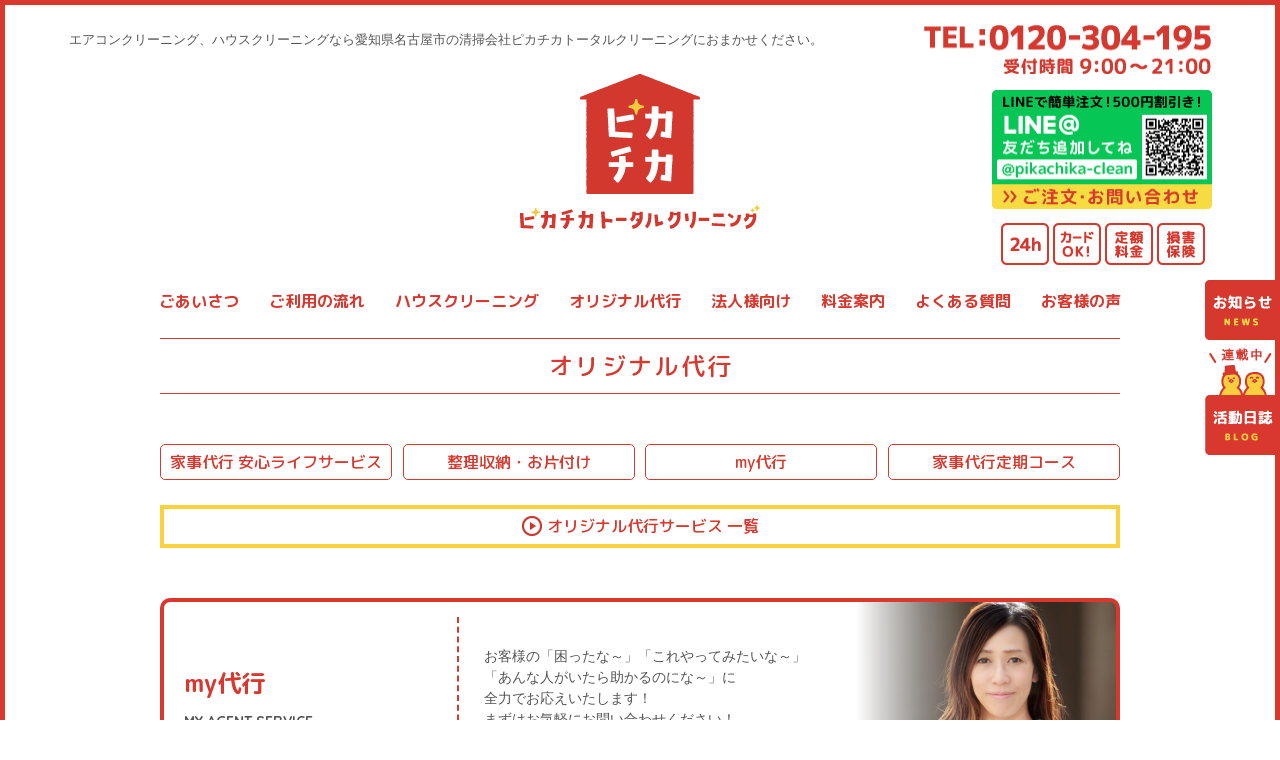

--- FILE ---
content_type: text/html; charset=UTF-8
request_url: https://pikachika.com/lifeservice/myagentservice/
body_size: 6390
content:
<!DOCTYPE html>
<html lang="ja">
<head>
<meta charset="utf-8">
<meta http-equiv="X-UA-Compatible" content="IE=edge">
<meta name="viewport" content="width=device-width, initial-scale=1">

<meta name="keywords" content="愛知県,名古屋市,清掃会社,ハウスクリーニング,家事代行" />
<meta name="description" content="愛知県名古屋市を中心に東海三県で活躍中のピカチカトータルクリーニングです。ハウスクリーニング、家事代行などお客様のお悩みにあわせたサービスを提供しております。お気軽にご相談ください。" />
<title>my代行 &#8211; ピカチカトータルクリーニング｜ハウスクリーニング・家事代行</title>

<link href="/feed/rdf/" rel="alternate" type="application/rss+xml" title="RSS" />
<link href="/feed/" rel="alternate" type="application/rss+xml" title="ピカチカトータルクリーニング｜ハウスクリーニング・家事代行 (RSS2.0)"  />
<link href="/feed/atom/" rel="alternate" type="application/rss+xml" title="ピカチカトータルクリーニング｜ハウスクリーニング・家事代行 (ATOM)" />
<link href="/xmlrpc.php" rel="pingback" />
<link href="https://pikachika.com" rel="alternate" media="handheld" type="text/html" />
<link href="/wp-content/themes/nimm/favicon.ico" rel="shortcut icon" />

<link href="https://fonts.googleapis.com/css?family=M+PLUS+Rounded+1c:500,700|Quicksand:500,700&display=swap" rel="stylesheet">
<link rel="stylesheet" type="text/css" href="/wp-content/themes/nimm/css/layout.css?1765349120">
<link rel="stylesheet" type="text/css" href="/wp-content/themes/nimm/css/layout_sp.css?1765334277">

<!--[if lt IE 9]>
<script src="http://html5shiv.googlecode.com/svn/trunk/html5.js"></script>
<![endif]-->

<link rel='dns-prefetch' href='//www.google.com' />
<link rel='dns-prefetch' href='//s.w.org' />
<link rel='stylesheet' id='wp-block-library-css'  href='/wp-includes/css/dist/block-library/style.min.css?ver=5.5.17' type='text/css' media='all' />
<link rel='stylesheet' id='contact-form-7-css'  href='/wp-content/plugins/contact-form-7/includes/css/styles.css?ver=5.2.1' type='text/css' media='all' />
<script type='text/javascript' src='/wp-includes/js/jquery/jquery.js?ver=1.12.4-wp' id='jquery-core-js'></script>
<link rel="https://api.w.org/" href="/wp-json/" /><link rel="alternate" type="application/json" href="/wp-json/wp/v2/pages/42" /><link rel="alternate" type="application/json+oembed" href="/wp-json/oembed/1.0/embed?url=https%3A%2F%2Fpikachika.com%2Flifeservice%2Fmyagentservice%2F" />
<link rel="alternate" type="text/xml+oembed" href="/wp-json/oembed/1.0/embed?url=https%3A%2F%2Fpikachika.com%2Flifeservice%2Fmyagentservice%2F&#038;format=xml" />
</head>

<body>
<div id="wrap">
<div id="container">
<!-- header -->
<header>
<p class="headline">エアコンクリーニング、ハウスクリーニングなら愛知県名古屋市の清掃会社ピカチカトータルクリーニングにおまかせください。</p>
<p class="logo"><a href="/"><img src="/wp-content/themes/nimm/images/logo.png" alt="ピカチカトータルクリーニング" width="240" height="155" /></a></p>
<div class="information">
<address class="tel"><img src="/wp-content/themes/nimm/images/h_tel.png?20240919" alt="0120304195" width="288" height="50" /></address>
<p class="h_contact"><a href="/contact/"><img src="/wp-content/themes/nimm/images/h_contact.png" alt="ご注文・お問い合わせ" width="220" height="120" /></a></p>
<ul class="merit">
<li><img src="/wp-content/themes/nimm/images/h_merit1.png" alt="24時間営業" width="48" height="42" /></li>
<li><img src="/wp-content/themes/nimm/images/h_merit2.png" alt="カードOK" width="48" height="42" /></li>
<li><img src="/wp-content/themes/nimm/images/h_merit3.png" alt="定額料金" width="48" height="42" /></li>
<li><img src="/wp-content/themes/nimm/images/h_merit4.png" alt="損害保険" width="48" height="42" /></li>
</ul>
</div>
<div class="pc">
<ul class="merit">
<li><img src="/wp-content/themes/nimm/images/h_merit1.png" alt="24時間営業" width="48" height="42" /></li>
<li><img src="/wp-content/themes/nimm/images/h_merit2.png" alt="カードOK" width="48" height="42" /></li>
<li><img src="/wp-content/themes/nimm/images/h_merit3.png" alt="定額料金" width="48" height="42" /></li>
<li><img src="/wp-content/themes/nimm/images/h_merit4.png" alt="損害保険" width="48" height="42" /></li>
</ul>
</div>
<!-- gnavi -->
<div id="nav">
<div class="sp">
<div id="gnavi">
<ul>
<li><a href="/greeting/">ごあいさつ</a></li>
<li><a href="/order/">ご利用の流れ</a></li>
<li><a href="/cleaning/">ハウスクリーニング</a></li>
<li><a href="/lifeservice/">オリジナル代行</a></li>
<li><a href="/for-corporates/">法人様向け</a></li>
<li><a href="/price/">料金案内</a></li>
<li><a href="/faq/">よくある質問</a></li>
<li><a href="/voice/">お客様の声</a></li>
</ul>
</div></div><div class="pc main_h"><div class="row">
<div class="mobile-toggle"><span></span><span></span><span></span></div>
<nav>
<ul>
<li><a href="/greeting/">ごあいさつ</a></li>
<li><a href="/order/">ご利用の流れ</a></li>
<li><a href="/cleaning/">ハウスクリーニング</a></li>
<li><a href="/lifeservice/">オリジナル代行</a></li>
<li><a href="/for-corporates/">法人様向け</a></li>
<li><a href="/price/">料金案内</a></li>
<li><a href="/faq/">よくある質問</a></li>
<li><a href="/voice/">お客様の声</a></li>
<li><a href="/contact/">お問い合わせ</a></li>
<li><a href="/recruit/">仲間（求人）募集</a></li>
<li><a href="/news/">お知らせ</a></li>
<li><a href="/blog/">活動日誌</a></li>
<li><a href="/company/">会社概要</a></li>
<li><a href="/policy/">プライバシーポリシー</a></li>
<li><a href="https://line.me/R/ti/p/4zG4r3-soe" target="_blank"><img src="/wp-content/themes/nimm/images/line_btn.png" alt="LINE@" width="220" height="120" /></a></li>
</ul>
</nav>
</div></div>
</div>
<!-- /gnavi -->
</header>

<div id="rnavi_news"><a href="/news/"><img src="/wp-content/themes/nimm/images/rnavi1_off.png" alt="お知らせ" width="75" height="60" /></a></div>
<div id="rnavi_blog"><a href="/blog/"><img src="/wp-content/themes/nimm/images/rnavi2_off.png" alt="活動日誌" width="75" height="107" /></a></div>
<div id="rnavi_contact"><a href="/contact/"><img src="/wp-content/themes/nimm/images/side_contact.png" alt="お問い合わせ" width="86" height="136" /></a><a href="/recruit/"><img src="/wp-content/themes/nimm/images/side_recruit.png" alt="仲間（求人）募集" width="65" height="67" /></a></div>
<!-- /header -->

<div id="contents">
<div id="keeping">
<h1 class="title">オリジナル代行</h1>

<ul class="navi">
<li><a href="/lifeservice/housekeeping/"><p>家事代行 安心ライフサービス</p></a></li>
<li><a href="/lifeservice/pigeonhole/"><p>整理収納・お片付け</p></a></li>
<li><a href="/lifeservice/myagentservice/"><p>my代行</p></a></li>
<li><a href="/lifeservice/housekeeping-course/"><p>家事代行定期コース</p></a></li>
</ul>
<div class="navi_all"><a href="/lifeservice/"><div><p><span>オリジナル代行サービス 一覧</span></p></div></a></div>

<section id="myagentservice">
<div class="headline">
<div class="title">
<h2>my代行</h2><p>MY AGENT SERVICE</p>
</div>
<div class="message">
<p>お客様の「困ったな～」「これやってみたいな～」<br class="sp">「あんな人がいたら助かるのにな～」に<br class="sp">全力でお応えいたします！<br>
まずはお気軽にお問い合わせください！<br>
my代行が笑顔を届けます！</p>
</div>
</div>

<article id="menu1">
<div class="title"><h3>my代行</h3></div>
<div class="possible">
<ul>
<li>付き添いサポート（旅行、病院etc…）</li>
<li>代理出席、お並び代行等</li>
<li>モデル、通訳、イベントのお手伝い等</li>
<li>ゲームや趣味のお相手等</li>
<li>家電設置や使い方のご説明等</li>
<li>お好きなシチュエーションで撮影等</li>
</ul>
<p>様々なオリジナルmy代行をご利用ください</p>
</div>
<div class="pricewrap"><p class="basic">基本料金</p><p class="time"><span>1時間</span></p><p class="price">¥4,070</p><p class="tax">（税込）</p><p class="expense">＋交通費：<span>¥935</span>（税込）</p></div>
</article>

<p class="additional">※my代行に関してはご希望の内容により追加料金が発生する場合がございますので、事前にお見積もりの確認をお願いいたします。</p>
</section>

<section id="reflexology">
<div class="headline">
<div class="title"><img src="/wp-content/themes/nimm/images/tag_lady.png" width="60" height="60" alt="女性限定" class="tag"/>
<h2>出張<br>リフレクソロジー</h2><p>REFLEXOLOGY</p>
<p></p>
</div>
<div class="message">
<p>日頃の疲れを、1番リラックスできるご自宅にてプロが疲労回復いたします。<br>
「毎日忙しく、たまの休みでも疲れがとれない」「外に出るのが面倒…」「信頼あるプロに施術してほしい」そんな方におススメです！長年の技術ある女性セラピストが施術いたします。<br>
肩こり、腰痛、足の疲れ、精神疲労やストレスを身体のコリと一緒に改善し、深いリラクゼーションを体感ください。</p>
</div>
</div>

<article id="menu2">
<div class="title"><h3>しっかり全身ボディケア</h3></div>
<p class="introduction">施術前にご要望をお聞きし、お悩みの患部を重点に、<br class="sp">肩こり・腰痛・足の疲れ等へたっぷり全身を揉みほぐし、最高のほぐしをお届けします。</p>
<div class="pricewrap"><p class="basic">基本料金</p><p class="time"><span>1時間</span></p><p class="price">¥5,500</p><p class="tax">（税込）</p><p class="expense">＋交通費：<span>¥935</span>（税込）</p></div>
<div class="extended"><p><span>延長：¥913 / 10分毎</span></p></div>
</article>

<article id="menu3">
<div class="title"><h3>本格アロマボディケア</h3></div>
<p class="introduction">オイルを用いて直接素肌にマッサージを行い、リンパを刺激して体内の血行を促進し、<br class="sp">老廃物を体内から排出させる施術をいたします。<br>
肩こりや足のむくみなど身体のコリをほぐし、アロマオイルの香りで心身ともにリラックスしていただけます。</p>
<div class="pricewrap"><p class="basic">基本料金</p><p class="time"><span>1時間</span></p><p class="price">¥9,900</p><p class="tax">（税込）</p><p class="expense">＋交通費：<span>¥935</span>（税込）</p></div>
<div class="extended"><p><span>延長：¥1,650 / 10分毎</span></p></div>
</article>

<div class="staff"><img src="/wp-content/themes/nimm/images/reflexology_staff.png" width="860" height="335" alt="出張リフレクソロジー スタッフ写真" class="sp"/><img src="/wp-content/themes/nimm/images/reflexology_staff_sp.png" width="450" height="480" alt="出張リフレクソロジー スタッフ写真" class="pc"/></div>

</section>

<section id="yoga">
<div class="headline">
<div class="title"><img src="/wp-content/themes/nimm/images/tag_lady.png" width="60" height="60" alt="女性限定" class="tag"/>
<h2>出張ヨガ</h2><p>YOGA</p>
</div>
<div class="message">
<p>ヨガとはサンスクリット語で「つながり」。<br>
心と体、宇宙と自分とを結びつけるという意味があります。<br>
身体面と精神面でのリラックス、姿勢改善やシェイプアップ効果も期待できます。<br>
経験豊かなヨガインストラクターがお伺いいたします。<br>
ご希望のヨガ内容などお気軽にお問い合わせください。</p>
</div>
</div>

<article>
<div class="title"><h3>出張ヨガ</h3></div>
<div class="pricewrap"><p class="basic">基本料金</p><p class="time">お一人様 <span>1時間</span></p><p class="price">¥5,500</p><p class="tax">（税込）</p><p class="expense">＋交通費：<span>¥935</span>（税込）</p></div>
<div class="extended"><p><span>お二人目から：¥3,300</span></p></div>
</article>

<div class="staff"><img src="/wp-content/themes/nimm/images/yoga_staff.png" width="860" height="295" alt="出張ヨガ スタッフ写真" class="sp"/><img src="/wp-content/themes/nimm/images/yoga_staff_sp.png" width="450" height="480" alt="出張ヨガ スタッフ写真" class="pc"/></div>

</section>

<section class="caution">
<p>注意事項</p>
<ul>
<li>※出張リフレクソロジー・出張ヨガのサービスは女性のお客様限定とさせていただきます。</li>
<li>※施術専用の移動式ベッドを持ち込みさせていただきます。ベッド1台分のスペース確保をお願いいたします。スペースが無い場合は、お客様ご自宅のベッド又はお布団にて施術させていただきます。</li>
<li>※リラックスを目的としたサービスです。医療・治療行為は一切行っておりません。</li>
<li>※当店に相応しくない等セラピストの判断により、施術が不可能と判断した場合は、ご利用前・施術中であっても中断し、退室させていただきます。この場合の返金は行っておりません。</li>
<li>※施術する場所、環境が不衛生な場合はお断りする場合がございます。</li>
<li>※犯罪に関わる内容、性公序良俗に関わる内容については一切お断りさせていただきます。場合によっては通報させていただきます。</li>
<li>※内容によっては、ご要望にお応え出来ない事もございます。</li>
<li>※キャンセルをご希望の場合はサービス実施時の前日14時までにご連絡ください。ご連絡が前日14時以降または当日でのご連絡、当日不在等の場合はサービス料100%のキャンセル料が発生いたします。ご了承ください。</li>
</ul>
</section>

</div>

</div>

<!-- footer -->
<div class="footer-position">

<div id="busy_bnrWrap">
<div id="busy_bnr">
<div class="message">
<p class="title">電話が繋がりにくい場合、LINE@でのご連絡が大変便利です！</p>
<p>電話が繋がらない際は<span>LINE@</span>で友だちに追加して、ご利用内容を送信してください。<br>順にご返信させていただきます。<br>ご利用になりたいお客様には大変ご迷惑をおかけしますが、何卒お願い申し上げます。</p>
</div>
<div class="btn"><a href="https://line.me/R/ti/p/4zG4r3-soe" target="_blank"><img src="/wp-content/themes/nimm/images/line_btn.png" alt="LINE@" width="220" height="120" /></a></div>
</div>
</div>

<div id="contact_bnr">
<p><span>ご注文・お問い合わせ</span>はコチラ</p>
<div class="contact_bnr">
<div class="contact_bnrL"><address class="tel"><a href="tel:0120304195"><img src="/wp-content/themes/nimm/images/f_contact_tel_off.png?20240920" alt="0120304195" width="458" height="133" /></a></address></div>
<div class="contact_bnrR"><a href="/contact/"><img src="/wp-content/themes/nimm/images/f_contact_off.png" alt="お問い合わせフォーム" width="458" height="133" /></a></div>
</div>
</div>

<div class="footer-bottom">

<div id="recruit_bnr"><a href="/recruit/"><img src="/wp-content/themes/nimm/images/bnr_recruit250924.png" alt="ピカチカスタッフ随時募集中" width="960" height="220" class="sp" /><img src="/wp-content/themes/nimm/images/bnr_recruit_sp250924.png" alt="ピカチカスタッフ随時募集中" width="480" height="380" class="pc" /></a></div>

<ul id="fnavi"><li><a href="/company/">会社概要</a></li><li><a href="/policy/">プライバシーポリシー</a></li></ul>

<footer>
<div id="footerL">
<p class="logo"><img src="/wp-content/themes/nimm/images/f_logo.png" alt="ピカチカトータルクリーニング" width="360" height="70" /></p>
<p class="produce">運営会社：株式会社Sign</p>
<p class="copyright">&copy; 2016-2026 Sign Co.,Ltd.</p>
</div>
<div id="footerC" class="sp"><a href="https://line.me/R/ti/p/4zG4r3-soe" target="_blank"><img src="/wp-content/themes/nimm/images/bnr_line.png" width="180" height="120" /></a></div>
<div id="footerR">
<address class="tel sp"><img src="/wp-content/themes/nimm/images/f_tel.png?20240919" alt="0120304195" width="343" height="24" /></address>
<p class="address">〒460-0012 愛知県名古屋市中区千代田4-11-7</p>
<div><img src="/wp-content/themes/nimm/images/f_jha.png" alt="JHA ハウスクリーニング資格取得者" width="205" height="60" /></div>
</div>
</footer>

</div>
</div>
<!-- /footer -->

<div id="pagetop"><div class="pagetop"><a href="#wrap"><img src="/wp-content/themes/nimm/images/pagetop.png" alt="PAGE TOP" width="75" height="75" /></a></div></div>

</div>
</div>
<script type='text/javascript' id='contact-form-7-js-extra'>
/* <![CDATA[ */
var wpcf7 = {"apiSettings":{"root":"https:\/\/pikachika.com\/wp-json\/contact-form-7\/v1","namespace":"contact-form-7\/v1"}};
/* ]]> */
</script>
<script type='text/javascript' src='/wp-content/plugins/contact-form-7/includes/js/scripts.js?ver=5.2.1' id='contact-form-7-js'></script>
<script type='text/javascript' src='https://www.google.com/recaptcha/api.js?render=6Lf9LvIpAAAAAMDL0LVojSbL-qMT0_OQkZNApHNM&#038;ver=3.0' id='google-recaptcha-js'></script>
<script type='text/javascript' id='wpcf7-recaptcha-js-extra'>
/* <![CDATA[ */
var wpcf7_recaptcha = {"sitekey":"6Lf9LvIpAAAAAMDL0LVojSbL-qMT0_OQkZNApHNM","actions":{"homepage":"homepage","contactform":"contactform"}};
/* ]]> */
</script>
<script type='text/javascript' src='/wp-content/plugins/contact-form-7/modules/recaptcha/script.js?ver=5.2.1' id='wpcf7-recaptcha-js'></script>
<script type='text/javascript' src='/wp-includes/js/wp-embed.min.js?ver=5.5.17' id='wp-embed-js'></script>

<script type="text/javascript" src="https://pikachika.com/wp-content/themes/nimm/js/jquery-1.7.1.min.js"></script>
<script>
// Mobile Navigation
$('.mobile-toggle').click(function() {
  if ($('.main_h').hasClass('open-nav')) {
	  $('.main_h').removeClass('open-nav');
  } else {
	  $('.main_h').addClass('open-nav');
  }
});

$('.main_h a li').click(function() {
  if ($('.main_h').hasClass('open-nav')) {
	  $('.navigation').removeClass('open-nav');
	  $('.main_h').removeClass('open-nav');
  }
});

// navigation scroll lijepo radi materem
$('nav a').click(function(event) {
  var id = $(this).attr("href");
  var offset = 90;
  var target = $(id).offset().top - offset;
  $('html, body').animate({
	  scrollTop: target
  }, 500);
  event.preventDefault();
});
//# sourceURL=pen.js
</script>
<script>
jQuery(function($) {
  var nav    = $('#gnavi'),
	  offset = nav.offset();
	 
  $(window).scroll(function () {
	if($(window).scrollTop() > offset.top) {
	  nav.addClass('fixed');
	} else {
	  nav.removeClass('fixed');
	}
  });
});
</script>
<script type="text/javascript" src="https://pikachika.com/wp-content/themes/nimm/js/common.js"></script>

</body>
</html>

--- FILE ---
content_type: text/html; charset=utf-8
request_url: https://www.google.com/recaptcha/api2/anchor?ar=1&k=6Lf9LvIpAAAAAMDL0LVojSbL-qMT0_OQkZNApHNM&co=aHR0cHM6Ly9waWthY2hpa2EuY29tOjQ0Mw..&hl=en&v=N67nZn4AqZkNcbeMu4prBgzg&size=invisible&anchor-ms=20000&execute-ms=30000&cb=vzfxr7koyrws
body_size: 48644
content:
<!DOCTYPE HTML><html dir="ltr" lang="en"><head><meta http-equiv="Content-Type" content="text/html; charset=UTF-8">
<meta http-equiv="X-UA-Compatible" content="IE=edge">
<title>reCAPTCHA</title>
<style type="text/css">
/* cyrillic-ext */
@font-face {
  font-family: 'Roboto';
  font-style: normal;
  font-weight: 400;
  font-stretch: 100%;
  src: url(//fonts.gstatic.com/s/roboto/v48/KFO7CnqEu92Fr1ME7kSn66aGLdTylUAMa3GUBHMdazTgWw.woff2) format('woff2');
  unicode-range: U+0460-052F, U+1C80-1C8A, U+20B4, U+2DE0-2DFF, U+A640-A69F, U+FE2E-FE2F;
}
/* cyrillic */
@font-face {
  font-family: 'Roboto';
  font-style: normal;
  font-weight: 400;
  font-stretch: 100%;
  src: url(//fonts.gstatic.com/s/roboto/v48/KFO7CnqEu92Fr1ME7kSn66aGLdTylUAMa3iUBHMdazTgWw.woff2) format('woff2');
  unicode-range: U+0301, U+0400-045F, U+0490-0491, U+04B0-04B1, U+2116;
}
/* greek-ext */
@font-face {
  font-family: 'Roboto';
  font-style: normal;
  font-weight: 400;
  font-stretch: 100%;
  src: url(//fonts.gstatic.com/s/roboto/v48/KFO7CnqEu92Fr1ME7kSn66aGLdTylUAMa3CUBHMdazTgWw.woff2) format('woff2');
  unicode-range: U+1F00-1FFF;
}
/* greek */
@font-face {
  font-family: 'Roboto';
  font-style: normal;
  font-weight: 400;
  font-stretch: 100%;
  src: url(//fonts.gstatic.com/s/roboto/v48/KFO7CnqEu92Fr1ME7kSn66aGLdTylUAMa3-UBHMdazTgWw.woff2) format('woff2');
  unicode-range: U+0370-0377, U+037A-037F, U+0384-038A, U+038C, U+038E-03A1, U+03A3-03FF;
}
/* math */
@font-face {
  font-family: 'Roboto';
  font-style: normal;
  font-weight: 400;
  font-stretch: 100%;
  src: url(//fonts.gstatic.com/s/roboto/v48/KFO7CnqEu92Fr1ME7kSn66aGLdTylUAMawCUBHMdazTgWw.woff2) format('woff2');
  unicode-range: U+0302-0303, U+0305, U+0307-0308, U+0310, U+0312, U+0315, U+031A, U+0326-0327, U+032C, U+032F-0330, U+0332-0333, U+0338, U+033A, U+0346, U+034D, U+0391-03A1, U+03A3-03A9, U+03B1-03C9, U+03D1, U+03D5-03D6, U+03F0-03F1, U+03F4-03F5, U+2016-2017, U+2034-2038, U+203C, U+2040, U+2043, U+2047, U+2050, U+2057, U+205F, U+2070-2071, U+2074-208E, U+2090-209C, U+20D0-20DC, U+20E1, U+20E5-20EF, U+2100-2112, U+2114-2115, U+2117-2121, U+2123-214F, U+2190, U+2192, U+2194-21AE, U+21B0-21E5, U+21F1-21F2, U+21F4-2211, U+2213-2214, U+2216-22FF, U+2308-230B, U+2310, U+2319, U+231C-2321, U+2336-237A, U+237C, U+2395, U+239B-23B7, U+23D0, U+23DC-23E1, U+2474-2475, U+25AF, U+25B3, U+25B7, U+25BD, U+25C1, U+25CA, U+25CC, U+25FB, U+266D-266F, U+27C0-27FF, U+2900-2AFF, U+2B0E-2B11, U+2B30-2B4C, U+2BFE, U+3030, U+FF5B, U+FF5D, U+1D400-1D7FF, U+1EE00-1EEFF;
}
/* symbols */
@font-face {
  font-family: 'Roboto';
  font-style: normal;
  font-weight: 400;
  font-stretch: 100%;
  src: url(//fonts.gstatic.com/s/roboto/v48/KFO7CnqEu92Fr1ME7kSn66aGLdTylUAMaxKUBHMdazTgWw.woff2) format('woff2');
  unicode-range: U+0001-000C, U+000E-001F, U+007F-009F, U+20DD-20E0, U+20E2-20E4, U+2150-218F, U+2190, U+2192, U+2194-2199, U+21AF, U+21E6-21F0, U+21F3, U+2218-2219, U+2299, U+22C4-22C6, U+2300-243F, U+2440-244A, U+2460-24FF, U+25A0-27BF, U+2800-28FF, U+2921-2922, U+2981, U+29BF, U+29EB, U+2B00-2BFF, U+4DC0-4DFF, U+FFF9-FFFB, U+10140-1018E, U+10190-1019C, U+101A0, U+101D0-101FD, U+102E0-102FB, U+10E60-10E7E, U+1D2C0-1D2D3, U+1D2E0-1D37F, U+1F000-1F0FF, U+1F100-1F1AD, U+1F1E6-1F1FF, U+1F30D-1F30F, U+1F315, U+1F31C, U+1F31E, U+1F320-1F32C, U+1F336, U+1F378, U+1F37D, U+1F382, U+1F393-1F39F, U+1F3A7-1F3A8, U+1F3AC-1F3AF, U+1F3C2, U+1F3C4-1F3C6, U+1F3CA-1F3CE, U+1F3D4-1F3E0, U+1F3ED, U+1F3F1-1F3F3, U+1F3F5-1F3F7, U+1F408, U+1F415, U+1F41F, U+1F426, U+1F43F, U+1F441-1F442, U+1F444, U+1F446-1F449, U+1F44C-1F44E, U+1F453, U+1F46A, U+1F47D, U+1F4A3, U+1F4B0, U+1F4B3, U+1F4B9, U+1F4BB, U+1F4BF, U+1F4C8-1F4CB, U+1F4D6, U+1F4DA, U+1F4DF, U+1F4E3-1F4E6, U+1F4EA-1F4ED, U+1F4F7, U+1F4F9-1F4FB, U+1F4FD-1F4FE, U+1F503, U+1F507-1F50B, U+1F50D, U+1F512-1F513, U+1F53E-1F54A, U+1F54F-1F5FA, U+1F610, U+1F650-1F67F, U+1F687, U+1F68D, U+1F691, U+1F694, U+1F698, U+1F6AD, U+1F6B2, U+1F6B9-1F6BA, U+1F6BC, U+1F6C6-1F6CF, U+1F6D3-1F6D7, U+1F6E0-1F6EA, U+1F6F0-1F6F3, U+1F6F7-1F6FC, U+1F700-1F7FF, U+1F800-1F80B, U+1F810-1F847, U+1F850-1F859, U+1F860-1F887, U+1F890-1F8AD, U+1F8B0-1F8BB, U+1F8C0-1F8C1, U+1F900-1F90B, U+1F93B, U+1F946, U+1F984, U+1F996, U+1F9E9, U+1FA00-1FA6F, U+1FA70-1FA7C, U+1FA80-1FA89, U+1FA8F-1FAC6, U+1FACE-1FADC, U+1FADF-1FAE9, U+1FAF0-1FAF8, U+1FB00-1FBFF;
}
/* vietnamese */
@font-face {
  font-family: 'Roboto';
  font-style: normal;
  font-weight: 400;
  font-stretch: 100%;
  src: url(//fonts.gstatic.com/s/roboto/v48/KFO7CnqEu92Fr1ME7kSn66aGLdTylUAMa3OUBHMdazTgWw.woff2) format('woff2');
  unicode-range: U+0102-0103, U+0110-0111, U+0128-0129, U+0168-0169, U+01A0-01A1, U+01AF-01B0, U+0300-0301, U+0303-0304, U+0308-0309, U+0323, U+0329, U+1EA0-1EF9, U+20AB;
}
/* latin-ext */
@font-face {
  font-family: 'Roboto';
  font-style: normal;
  font-weight: 400;
  font-stretch: 100%;
  src: url(//fonts.gstatic.com/s/roboto/v48/KFO7CnqEu92Fr1ME7kSn66aGLdTylUAMa3KUBHMdazTgWw.woff2) format('woff2');
  unicode-range: U+0100-02BA, U+02BD-02C5, U+02C7-02CC, U+02CE-02D7, U+02DD-02FF, U+0304, U+0308, U+0329, U+1D00-1DBF, U+1E00-1E9F, U+1EF2-1EFF, U+2020, U+20A0-20AB, U+20AD-20C0, U+2113, U+2C60-2C7F, U+A720-A7FF;
}
/* latin */
@font-face {
  font-family: 'Roboto';
  font-style: normal;
  font-weight: 400;
  font-stretch: 100%;
  src: url(//fonts.gstatic.com/s/roboto/v48/KFO7CnqEu92Fr1ME7kSn66aGLdTylUAMa3yUBHMdazQ.woff2) format('woff2');
  unicode-range: U+0000-00FF, U+0131, U+0152-0153, U+02BB-02BC, U+02C6, U+02DA, U+02DC, U+0304, U+0308, U+0329, U+2000-206F, U+20AC, U+2122, U+2191, U+2193, U+2212, U+2215, U+FEFF, U+FFFD;
}
/* cyrillic-ext */
@font-face {
  font-family: 'Roboto';
  font-style: normal;
  font-weight: 500;
  font-stretch: 100%;
  src: url(//fonts.gstatic.com/s/roboto/v48/KFO7CnqEu92Fr1ME7kSn66aGLdTylUAMa3GUBHMdazTgWw.woff2) format('woff2');
  unicode-range: U+0460-052F, U+1C80-1C8A, U+20B4, U+2DE0-2DFF, U+A640-A69F, U+FE2E-FE2F;
}
/* cyrillic */
@font-face {
  font-family: 'Roboto';
  font-style: normal;
  font-weight: 500;
  font-stretch: 100%;
  src: url(//fonts.gstatic.com/s/roboto/v48/KFO7CnqEu92Fr1ME7kSn66aGLdTylUAMa3iUBHMdazTgWw.woff2) format('woff2');
  unicode-range: U+0301, U+0400-045F, U+0490-0491, U+04B0-04B1, U+2116;
}
/* greek-ext */
@font-face {
  font-family: 'Roboto';
  font-style: normal;
  font-weight: 500;
  font-stretch: 100%;
  src: url(//fonts.gstatic.com/s/roboto/v48/KFO7CnqEu92Fr1ME7kSn66aGLdTylUAMa3CUBHMdazTgWw.woff2) format('woff2');
  unicode-range: U+1F00-1FFF;
}
/* greek */
@font-face {
  font-family: 'Roboto';
  font-style: normal;
  font-weight: 500;
  font-stretch: 100%;
  src: url(//fonts.gstatic.com/s/roboto/v48/KFO7CnqEu92Fr1ME7kSn66aGLdTylUAMa3-UBHMdazTgWw.woff2) format('woff2');
  unicode-range: U+0370-0377, U+037A-037F, U+0384-038A, U+038C, U+038E-03A1, U+03A3-03FF;
}
/* math */
@font-face {
  font-family: 'Roboto';
  font-style: normal;
  font-weight: 500;
  font-stretch: 100%;
  src: url(//fonts.gstatic.com/s/roboto/v48/KFO7CnqEu92Fr1ME7kSn66aGLdTylUAMawCUBHMdazTgWw.woff2) format('woff2');
  unicode-range: U+0302-0303, U+0305, U+0307-0308, U+0310, U+0312, U+0315, U+031A, U+0326-0327, U+032C, U+032F-0330, U+0332-0333, U+0338, U+033A, U+0346, U+034D, U+0391-03A1, U+03A3-03A9, U+03B1-03C9, U+03D1, U+03D5-03D6, U+03F0-03F1, U+03F4-03F5, U+2016-2017, U+2034-2038, U+203C, U+2040, U+2043, U+2047, U+2050, U+2057, U+205F, U+2070-2071, U+2074-208E, U+2090-209C, U+20D0-20DC, U+20E1, U+20E5-20EF, U+2100-2112, U+2114-2115, U+2117-2121, U+2123-214F, U+2190, U+2192, U+2194-21AE, U+21B0-21E5, U+21F1-21F2, U+21F4-2211, U+2213-2214, U+2216-22FF, U+2308-230B, U+2310, U+2319, U+231C-2321, U+2336-237A, U+237C, U+2395, U+239B-23B7, U+23D0, U+23DC-23E1, U+2474-2475, U+25AF, U+25B3, U+25B7, U+25BD, U+25C1, U+25CA, U+25CC, U+25FB, U+266D-266F, U+27C0-27FF, U+2900-2AFF, U+2B0E-2B11, U+2B30-2B4C, U+2BFE, U+3030, U+FF5B, U+FF5D, U+1D400-1D7FF, U+1EE00-1EEFF;
}
/* symbols */
@font-face {
  font-family: 'Roboto';
  font-style: normal;
  font-weight: 500;
  font-stretch: 100%;
  src: url(//fonts.gstatic.com/s/roboto/v48/KFO7CnqEu92Fr1ME7kSn66aGLdTylUAMaxKUBHMdazTgWw.woff2) format('woff2');
  unicode-range: U+0001-000C, U+000E-001F, U+007F-009F, U+20DD-20E0, U+20E2-20E4, U+2150-218F, U+2190, U+2192, U+2194-2199, U+21AF, U+21E6-21F0, U+21F3, U+2218-2219, U+2299, U+22C4-22C6, U+2300-243F, U+2440-244A, U+2460-24FF, U+25A0-27BF, U+2800-28FF, U+2921-2922, U+2981, U+29BF, U+29EB, U+2B00-2BFF, U+4DC0-4DFF, U+FFF9-FFFB, U+10140-1018E, U+10190-1019C, U+101A0, U+101D0-101FD, U+102E0-102FB, U+10E60-10E7E, U+1D2C0-1D2D3, U+1D2E0-1D37F, U+1F000-1F0FF, U+1F100-1F1AD, U+1F1E6-1F1FF, U+1F30D-1F30F, U+1F315, U+1F31C, U+1F31E, U+1F320-1F32C, U+1F336, U+1F378, U+1F37D, U+1F382, U+1F393-1F39F, U+1F3A7-1F3A8, U+1F3AC-1F3AF, U+1F3C2, U+1F3C4-1F3C6, U+1F3CA-1F3CE, U+1F3D4-1F3E0, U+1F3ED, U+1F3F1-1F3F3, U+1F3F5-1F3F7, U+1F408, U+1F415, U+1F41F, U+1F426, U+1F43F, U+1F441-1F442, U+1F444, U+1F446-1F449, U+1F44C-1F44E, U+1F453, U+1F46A, U+1F47D, U+1F4A3, U+1F4B0, U+1F4B3, U+1F4B9, U+1F4BB, U+1F4BF, U+1F4C8-1F4CB, U+1F4D6, U+1F4DA, U+1F4DF, U+1F4E3-1F4E6, U+1F4EA-1F4ED, U+1F4F7, U+1F4F9-1F4FB, U+1F4FD-1F4FE, U+1F503, U+1F507-1F50B, U+1F50D, U+1F512-1F513, U+1F53E-1F54A, U+1F54F-1F5FA, U+1F610, U+1F650-1F67F, U+1F687, U+1F68D, U+1F691, U+1F694, U+1F698, U+1F6AD, U+1F6B2, U+1F6B9-1F6BA, U+1F6BC, U+1F6C6-1F6CF, U+1F6D3-1F6D7, U+1F6E0-1F6EA, U+1F6F0-1F6F3, U+1F6F7-1F6FC, U+1F700-1F7FF, U+1F800-1F80B, U+1F810-1F847, U+1F850-1F859, U+1F860-1F887, U+1F890-1F8AD, U+1F8B0-1F8BB, U+1F8C0-1F8C1, U+1F900-1F90B, U+1F93B, U+1F946, U+1F984, U+1F996, U+1F9E9, U+1FA00-1FA6F, U+1FA70-1FA7C, U+1FA80-1FA89, U+1FA8F-1FAC6, U+1FACE-1FADC, U+1FADF-1FAE9, U+1FAF0-1FAF8, U+1FB00-1FBFF;
}
/* vietnamese */
@font-face {
  font-family: 'Roboto';
  font-style: normal;
  font-weight: 500;
  font-stretch: 100%;
  src: url(//fonts.gstatic.com/s/roboto/v48/KFO7CnqEu92Fr1ME7kSn66aGLdTylUAMa3OUBHMdazTgWw.woff2) format('woff2');
  unicode-range: U+0102-0103, U+0110-0111, U+0128-0129, U+0168-0169, U+01A0-01A1, U+01AF-01B0, U+0300-0301, U+0303-0304, U+0308-0309, U+0323, U+0329, U+1EA0-1EF9, U+20AB;
}
/* latin-ext */
@font-face {
  font-family: 'Roboto';
  font-style: normal;
  font-weight: 500;
  font-stretch: 100%;
  src: url(//fonts.gstatic.com/s/roboto/v48/KFO7CnqEu92Fr1ME7kSn66aGLdTylUAMa3KUBHMdazTgWw.woff2) format('woff2');
  unicode-range: U+0100-02BA, U+02BD-02C5, U+02C7-02CC, U+02CE-02D7, U+02DD-02FF, U+0304, U+0308, U+0329, U+1D00-1DBF, U+1E00-1E9F, U+1EF2-1EFF, U+2020, U+20A0-20AB, U+20AD-20C0, U+2113, U+2C60-2C7F, U+A720-A7FF;
}
/* latin */
@font-face {
  font-family: 'Roboto';
  font-style: normal;
  font-weight: 500;
  font-stretch: 100%;
  src: url(//fonts.gstatic.com/s/roboto/v48/KFO7CnqEu92Fr1ME7kSn66aGLdTylUAMa3yUBHMdazQ.woff2) format('woff2');
  unicode-range: U+0000-00FF, U+0131, U+0152-0153, U+02BB-02BC, U+02C6, U+02DA, U+02DC, U+0304, U+0308, U+0329, U+2000-206F, U+20AC, U+2122, U+2191, U+2193, U+2212, U+2215, U+FEFF, U+FFFD;
}
/* cyrillic-ext */
@font-face {
  font-family: 'Roboto';
  font-style: normal;
  font-weight: 900;
  font-stretch: 100%;
  src: url(//fonts.gstatic.com/s/roboto/v48/KFO7CnqEu92Fr1ME7kSn66aGLdTylUAMa3GUBHMdazTgWw.woff2) format('woff2');
  unicode-range: U+0460-052F, U+1C80-1C8A, U+20B4, U+2DE0-2DFF, U+A640-A69F, U+FE2E-FE2F;
}
/* cyrillic */
@font-face {
  font-family: 'Roboto';
  font-style: normal;
  font-weight: 900;
  font-stretch: 100%;
  src: url(//fonts.gstatic.com/s/roboto/v48/KFO7CnqEu92Fr1ME7kSn66aGLdTylUAMa3iUBHMdazTgWw.woff2) format('woff2');
  unicode-range: U+0301, U+0400-045F, U+0490-0491, U+04B0-04B1, U+2116;
}
/* greek-ext */
@font-face {
  font-family: 'Roboto';
  font-style: normal;
  font-weight: 900;
  font-stretch: 100%;
  src: url(//fonts.gstatic.com/s/roboto/v48/KFO7CnqEu92Fr1ME7kSn66aGLdTylUAMa3CUBHMdazTgWw.woff2) format('woff2');
  unicode-range: U+1F00-1FFF;
}
/* greek */
@font-face {
  font-family: 'Roboto';
  font-style: normal;
  font-weight: 900;
  font-stretch: 100%;
  src: url(//fonts.gstatic.com/s/roboto/v48/KFO7CnqEu92Fr1ME7kSn66aGLdTylUAMa3-UBHMdazTgWw.woff2) format('woff2');
  unicode-range: U+0370-0377, U+037A-037F, U+0384-038A, U+038C, U+038E-03A1, U+03A3-03FF;
}
/* math */
@font-face {
  font-family: 'Roboto';
  font-style: normal;
  font-weight: 900;
  font-stretch: 100%;
  src: url(//fonts.gstatic.com/s/roboto/v48/KFO7CnqEu92Fr1ME7kSn66aGLdTylUAMawCUBHMdazTgWw.woff2) format('woff2');
  unicode-range: U+0302-0303, U+0305, U+0307-0308, U+0310, U+0312, U+0315, U+031A, U+0326-0327, U+032C, U+032F-0330, U+0332-0333, U+0338, U+033A, U+0346, U+034D, U+0391-03A1, U+03A3-03A9, U+03B1-03C9, U+03D1, U+03D5-03D6, U+03F0-03F1, U+03F4-03F5, U+2016-2017, U+2034-2038, U+203C, U+2040, U+2043, U+2047, U+2050, U+2057, U+205F, U+2070-2071, U+2074-208E, U+2090-209C, U+20D0-20DC, U+20E1, U+20E5-20EF, U+2100-2112, U+2114-2115, U+2117-2121, U+2123-214F, U+2190, U+2192, U+2194-21AE, U+21B0-21E5, U+21F1-21F2, U+21F4-2211, U+2213-2214, U+2216-22FF, U+2308-230B, U+2310, U+2319, U+231C-2321, U+2336-237A, U+237C, U+2395, U+239B-23B7, U+23D0, U+23DC-23E1, U+2474-2475, U+25AF, U+25B3, U+25B7, U+25BD, U+25C1, U+25CA, U+25CC, U+25FB, U+266D-266F, U+27C0-27FF, U+2900-2AFF, U+2B0E-2B11, U+2B30-2B4C, U+2BFE, U+3030, U+FF5B, U+FF5D, U+1D400-1D7FF, U+1EE00-1EEFF;
}
/* symbols */
@font-face {
  font-family: 'Roboto';
  font-style: normal;
  font-weight: 900;
  font-stretch: 100%;
  src: url(//fonts.gstatic.com/s/roboto/v48/KFO7CnqEu92Fr1ME7kSn66aGLdTylUAMaxKUBHMdazTgWw.woff2) format('woff2');
  unicode-range: U+0001-000C, U+000E-001F, U+007F-009F, U+20DD-20E0, U+20E2-20E4, U+2150-218F, U+2190, U+2192, U+2194-2199, U+21AF, U+21E6-21F0, U+21F3, U+2218-2219, U+2299, U+22C4-22C6, U+2300-243F, U+2440-244A, U+2460-24FF, U+25A0-27BF, U+2800-28FF, U+2921-2922, U+2981, U+29BF, U+29EB, U+2B00-2BFF, U+4DC0-4DFF, U+FFF9-FFFB, U+10140-1018E, U+10190-1019C, U+101A0, U+101D0-101FD, U+102E0-102FB, U+10E60-10E7E, U+1D2C0-1D2D3, U+1D2E0-1D37F, U+1F000-1F0FF, U+1F100-1F1AD, U+1F1E6-1F1FF, U+1F30D-1F30F, U+1F315, U+1F31C, U+1F31E, U+1F320-1F32C, U+1F336, U+1F378, U+1F37D, U+1F382, U+1F393-1F39F, U+1F3A7-1F3A8, U+1F3AC-1F3AF, U+1F3C2, U+1F3C4-1F3C6, U+1F3CA-1F3CE, U+1F3D4-1F3E0, U+1F3ED, U+1F3F1-1F3F3, U+1F3F5-1F3F7, U+1F408, U+1F415, U+1F41F, U+1F426, U+1F43F, U+1F441-1F442, U+1F444, U+1F446-1F449, U+1F44C-1F44E, U+1F453, U+1F46A, U+1F47D, U+1F4A3, U+1F4B0, U+1F4B3, U+1F4B9, U+1F4BB, U+1F4BF, U+1F4C8-1F4CB, U+1F4D6, U+1F4DA, U+1F4DF, U+1F4E3-1F4E6, U+1F4EA-1F4ED, U+1F4F7, U+1F4F9-1F4FB, U+1F4FD-1F4FE, U+1F503, U+1F507-1F50B, U+1F50D, U+1F512-1F513, U+1F53E-1F54A, U+1F54F-1F5FA, U+1F610, U+1F650-1F67F, U+1F687, U+1F68D, U+1F691, U+1F694, U+1F698, U+1F6AD, U+1F6B2, U+1F6B9-1F6BA, U+1F6BC, U+1F6C6-1F6CF, U+1F6D3-1F6D7, U+1F6E0-1F6EA, U+1F6F0-1F6F3, U+1F6F7-1F6FC, U+1F700-1F7FF, U+1F800-1F80B, U+1F810-1F847, U+1F850-1F859, U+1F860-1F887, U+1F890-1F8AD, U+1F8B0-1F8BB, U+1F8C0-1F8C1, U+1F900-1F90B, U+1F93B, U+1F946, U+1F984, U+1F996, U+1F9E9, U+1FA00-1FA6F, U+1FA70-1FA7C, U+1FA80-1FA89, U+1FA8F-1FAC6, U+1FACE-1FADC, U+1FADF-1FAE9, U+1FAF0-1FAF8, U+1FB00-1FBFF;
}
/* vietnamese */
@font-face {
  font-family: 'Roboto';
  font-style: normal;
  font-weight: 900;
  font-stretch: 100%;
  src: url(//fonts.gstatic.com/s/roboto/v48/KFO7CnqEu92Fr1ME7kSn66aGLdTylUAMa3OUBHMdazTgWw.woff2) format('woff2');
  unicode-range: U+0102-0103, U+0110-0111, U+0128-0129, U+0168-0169, U+01A0-01A1, U+01AF-01B0, U+0300-0301, U+0303-0304, U+0308-0309, U+0323, U+0329, U+1EA0-1EF9, U+20AB;
}
/* latin-ext */
@font-face {
  font-family: 'Roboto';
  font-style: normal;
  font-weight: 900;
  font-stretch: 100%;
  src: url(//fonts.gstatic.com/s/roboto/v48/KFO7CnqEu92Fr1ME7kSn66aGLdTylUAMa3KUBHMdazTgWw.woff2) format('woff2');
  unicode-range: U+0100-02BA, U+02BD-02C5, U+02C7-02CC, U+02CE-02D7, U+02DD-02FF, U+0304, U+0308, U+0329, U+1D00-1DBF, U+1E00-1E9F, U+1EF2-1EFF, U+2020, U+20A0-20AB, U+20AD-20C0, U+2113, U+2C60-2C7F, U+A720-A7FF;
}
/* latin */
@font-face {
  font-family: 'Roboto';
  font-style: normal;
  font-weight: 900;
  font-stretch: 100%;
  src: url(//fonts.gstatic.com/s/roboto/v48/KFO7CnqEu92Fr1ME7kSn66aGLdTylUAMa3yUBHMdazQ.woff2) format('woff2');
  unicode-range: U+0000-00FF, U+0131, U+0152-0153, U+02BB-02BC, U+02C6, U+02DA, U+02DC, U+0304, U+0308, U+0329, U+2000-206F, U+20AC, U+2122, U+2191, U+2193, U+2212, U+2215, U+FEFF, U+FFFD;
}

</style>
<link rel="stylesheet" type="text/css" href="https://www.gstatic.com/recaptcha/releases/N67nZn4AqZkNcbeMu4prBgzg/styles__ltr.css">
<script nonce="CJbBl_qJBhsBLzmx_eFZlw" type="text/javascript">window['__recaptcha_api'] = 'https://www.google.com/recaptcha/api2/';</script>
<script type="text/javascript" src="https://www.gstatic.com/recaptcha/releases/N67nZn4AqZkNcbeMu4prBgzg/recaptcha__en.js" nonce="CJbBl_qJBhsBLzmx_eFZlw">
      
    </script></head>
<body><div id="rc-anchor-alert" class="rc-anchor-alert"></div>
<input type="hidden" id="recaptcha-token" value="[base64]">
<script type="text/javascript" nonce="CJbBl_qJBhsBLzmx_eFZlw">
      recaptcha.anchor.Main.init("[\x22ainput\x22,[\x22bgdata\x22,\x22\x22,\[base64]/[base64]/[base64]/[base64]/[base64]/UltsKytdPUU6KEU8MjA0OD9SW2wrK109RT4+NnwxOTI6KChFJjY0NTEyKT09NTUyOTYmJk0rMTxjLmxlbmd0aCYmKGMuY2hhckNvZGVBdChNKzEpJjY0NTEyKT09NTYzMjA/[base64]/[base64]/[base64]/[base64]/[base64]/[base64]/[base64]\x22,\[base64]\x22,\x22fl5tEwxoGUc0w4PChy8Bw4TDj2/DmsOGwp8Sw6rCn24fGD3DuE8GB1PDiAklw4oPDCPCpcOdwpHCtSxYw6Zlw6DDl8KkwqnCt3HClsOIwroPwoXCtcO9aMK9EA0Aw7gxBcKzRMK/Xi5zSsKkwp/ClRfDmlpew6BRI8KPw73Dn8OSw4FTWMOnw63Ck0LCnk8uQ2Q8w7FnAlrClMK9w7FxGChIW0sdwpt0w5wAAcKgHC9VwoYow7tiZhDDvMOxwqx/w4TDjmReXsOrQUd/SsOGw6/DvsOuLsKdGcOzZMKaw60bM0xOwoJ1G3HCnSHCrcKhw64MwrcqwqsYMU7CpsKGZxYzwp7DisKCwokOwr3DjsOHw7d9bQ4Cw4gCw5LClcKXasOBwo9hccK8w6lbOcOIw45wLj3Cqn/Cuy7CusK4S8O5w5zDkSx2w7Ytw40+wq9Sw61Mw6p2wqUHworCuwDCggDCsADCjmNYwotxeMKgwoJkDDhdERESw5NtwpMPwrHCn29AcsK0ScKOQ8OXw5/DsWRPNcOYwrvCtsKAw5rCi8K9w6DDuWFQwqcFDgbCrsK/w7JJLcKKQWVOwoI5ZcOLwrvClmsswrXCvWnDk8Oww6kZGTPDmMKxwpYqWjnDqcOKGsOEaMO/w4MEw5I9Nx3Dk8O1PsOgG8OSLG7DnUMow5bCjsOgD07CjF7Ckidjw4/[base64]/ChmNfYsKNwrrCn8OjEQ9aCMOsw4pywp3CnsKuP17Cu03CusKgw6FTw7LDn8KJZMKXIQ/DvMOWDEPCnMOxwq/CtcK2wp5aw5XCocKUVMKjd8K7cXTDvsOqasK9wps2Zgx+w67DgMOWGUklEcOTw6AMwpTCqsOJNMOww5g1w4QPXUtVw5dkw5R8Jz96w4wiwp/CpcKYwozCssOJFEjDr3PDv8OCw7UMwo9bwqQDw54Xw5xDwqvDvcOyY8KSY8OOSn4pwq7DgsKDw7bCmMO1wqByw4/[base64]/Dq13DniI5OH/ClcOPIsOow73Dr13Cgk5kw6w9wrrCmhzDlhjCocOzTcO2wrIsfV/[base64]/DpcKmw4DCl03CtsKewpY/[base64]/M3HCtT7DsU7ClsOKwrEudgPDpMOpw4lfw7DDrU4KP8KLw5c4Fw3Doi1IwpnCrcOlEMKoc8K3w60zbcO0w5HDh8O0w5hoRMKsw6LDtC5dasKcwpDCmnTCmsKmalFlUcOkAcKvw7hkAsKkwqQjc2sUw40Bwr8nw5/Ctw7DmsKJFlwCwrMxw5ktwqEVw4h1NsKOS8KIdsOzwqUIw68Uw6nDkXBywqFVw7nCmjDCqgApbBJuw4N/[base64]/Dt8KWwrrCpV3DkMOWEMOXw5XDsMKrUcKNGMKowrZxHXcrw43ClEPDu8OeQ03DmGnCi30Lw6jDgR9kBMKNwrLCh0fCr01Ww6c3w7DCgmHCpUHDk2LDqcONVcKsw7ESUsK6EgvCp8OAw7vCr24EG8KTwpzDqXnDjUNcO8OESVLCkMK/SizClTfDrsKwGcOIwoBfOXrDqTnCpTRNwpDDkVnDncO7wqwSCmp/WycfAyg2GMOYw7gMeTfDqcOIw5bDiMOOw4nDjUvDocKnw4XCvcOBw78uRnbDn08ow5fDt8O8CMO9w5zDggHChms1w5AVwpRIXsOiwpXCt8KgVylJHCfDjxRIwrfDsMKEw7d6LVvDmFMuw7JvQMOtwrjClHNaw4dsRMOAwrAWwpQmeQ5QwqA/BjUqPTvCq8O7w746wojCiV4gW8Kvb8KXw6R7REbDniAewqd2E8O5wr9EKWDDi8OdwpQ7TXFowoTCkklrMHwbwpw5e8KPbsO6PlJaasOgCmbDrHnCryUIEBdHd8Opw6HCt2tTw6QqKkMuwr1VSW3CgVLCtcOgaVFaT8OSLcO+woMwwobDvcKuPkxYw53DhnB/wp5HBMO7dg86U1UGAMKow7/Dh8OTwpfCi8Oow6t3woJQaBzDo8KBQVDCknRnwpF/[base64]/CicOKRHrDnMKVw5TCssK4w6RVwo8DVF83wrrDpnolbMKjV8K/[base64]/CvsOKcGPCimfChcOwfcKmw5B8wr7ChsOgwoNQw6ZceDcPw7zCksOUU8O+w6BewoDDvXnCiy3ClMONw4PDicOic8K5wpYUwq7DqMO2w4p2wo/DgxHDkxjDsE40wq/[base64]/CtGFNwp7CkiXDqz8ewpg8wqvDv8OdwqjClRR9bMKVAsKMNHoGRAHDqgHCusO3wpjDuAB0w5PDicKRXcKNM8OCQ8Kmw6rCo0LDisKZw5p3w7I0wpzCvHnDvTUII8K0w7HCjsKGwpM1f8OGwrrDs8OEaBbDtSXDkn/DmXsLK0/Dr8O7w5JeMjvCnExlcAM/[base64]/[base64]/DlULCv8OWw77DmcKywozDoA0fesOFZsK2ITbDtkHDgErDi8OaaATCtA1rwr9Kw4LCiMOsE094wow8wq/CsiTDnhHDkE7DqMOpc1jCrkkSB0EzwrE/woHCpsO1ZU1Dw6JgQW4IXGkQGQbDgMKlwpDDtFHDoXp2NDdlw7LDqy/DnwzCjMKfKX7DvMK1TTzCu8KyGhgpK29SKnp4OmLDsxkOwrNdwoUVEcO+fcKPwpHDvzpnH8O2GW3CncKOwq3CvsKowofCgMOuwo7Dhl/DrsO6MMKdwqkXw7bCiUfCjVfDq3sow6JmacOQOW/Dg8KHw5xuUcKNFGDCpxNcw5fDoMOGQcKBwphvCMOGwqpYOsOqw6syW8ODBsK/QHhtworDuQXDnMOTIsKPw7HCpcO2wqRaw4LCr2zCnsO9w5PCqXvDu8KOwotDw4jDlDJ2w79yLnLDpsOcwonCoC00WcK6WsKPDjJgB2DDgsKcw6/DmsK8w69mw4vCgsKJVzgOw7/ClV7CicKIwpIEGsKnwq/DmsKELxjDi8KKSW7CrwYiwq3DtjJZw4dWwqhxwo8Mw6nCnMOSQsKbwrRKNTdkA8ORw4FPwolKeydmLw/[base64]/wqYlwrbDs8KJwqnDs8KtK8O1w6YjEkkIYsK9U1/CgjzCvi7Dp8K8fFwJwoNkw6kjw5PCkjZvw5DCvsKqwoM6FsOvwp/DihhvwrhdTGXCrGUdw4JkPTF7cSPDgzFlIBl7w7N3wrZRw7/CgsKgw4fCvD7CnTF9w6rDsGxmVkXCu8OVdh8Qw5Z7RyzCt8O4wojDglTDlsKGwpwmw7vDs8K7CcKIw6YywpfDtsOKSsK2D8KPw6XDrjbCpsOxUMKXw7h7w6g/RsOEw5IlwqVtw4bDuQvDqWTCqy5YSMKZFMKaJsKcw50PYVdVP8K2RXLClwFuHMO/wopjAAQBwrPDqmvDvsKbXcOVwozDqm7Cg8OEw5jCvFkkw5HCon/DjsOSw5BtZMK4acOIw77CgztkDcK/wr5mKMKLwpp9w5hzem1MwpHDkcKtwrUSCMOPw5PClCoYdMOiw7YJGsKywqIIDcO/wpzCl13Cn8OKE8OUJ0XDlTUXw7DCgEbDsmofw4Z9VT93dyVYw59JZQdHw67DmhQMBsOfBcKXMxp2PkPCssOqwpdOwp/[base64]/[base64]/CvRLCsBTDkMOuwovDusKXeMO2GMOyw6pNwqoYEyVoZMObTcKDwpQQWVdjNnQYZ8KoLHx6TizDpcKmwqsbwr0GITzDpMOIWsOYGcKpw7/CtsK0HDBIw4fCtApewqJBCcK1S8Kuwp3CvSfCssOpRMK3wqFeRhLDjsOGw7pDw5QCw73CjMOYZcKPQhMNasK9w6HCm8OXwogUKcOOwqHCpsO0dGRsNsKpw4s0w6MTS8OAwoknw6U2TMKWw4QDwpFBNMOEwrhvw7DDsjHCrGTCk8KBw5c0wr/Dug3Dkm9QQcKCw790w5/CqcK0w4HDn3zDjMKSw6p0RQ/[base64]/Dl0k9XVxqP2TDnMOHCjNNYMKBIAoCwpJnLyoEZ1B+THw2w7XChcKGworDrWvDky9FwoMWw43Cj3TCucOjw4Q+ES8SecOAw4TDjAldw5zCrsKlU1/DmMOyP8KjwoEzwqDDvEoBQzUHOWHCiltgMsO0wp4Uw4l1woI3wpvCscOLwpgsbVEzG8KbwpR8R8KEfMOyCDPDkH4twojCtVrDjsK1c2PDncOMwoHCpHQ/wojCm8K/QMO4wq/DlksZejHClcOWw7/Cg8KXZRpHQEkEfcKJw6vCtsKcw4fDgEzDrCrCmcKpw6nCv0ZhRsKSecOkQGFWSMORwqphwr5OTirDpMOITBkFFMKfw6PCr1w5w59TJkcxfUjDqkLCjcKcw4bDtcOhOwnDjcKyw5PDhMKxKXdLK2HCm8ORc3/CgigSwqVzw6BfG1XDsMOCw4xyEm9AAsKnwoNeHsOtwpl/IzgmMwrDqgQIU8Oqw7Z5wqrCpyDCrcOrwp99bMO4YWRvL3sKwp7Dj8KNc8Kbw4nCnhlWRG/CgEoLwpFow5LCqmBdcEhjwp3CoQQcbWUWDsOlBMKjw5kmwpDDiwfDvW56w7/DgS13w4rCgjIRMsOZw6Jqw4/DgMOGw7PCncKCL8O0w4fCjH8Rw74Lw4lcOMOcEcOFw4BqV8ONwqNkwqcXGcOkw64KIT3DksOWwpsEw50nQsKlJ8O3wpLClsO+aQxibg/Cjx7CuwbDpMK/RMOJwpbCrsO5NC4dATPCrwZMIyt6CsKyw74awo1oZ0MbOsOMwr58e8Khwo17YsOJw5s7w5nCjCfCoxROSMKqwqbDrcOjw73Du8OPwr3DpMKgw5PDnMKDwpdwwpV1SsOsMcOJw4odwr/Cqy1XdGo1FcKnPzhrPsKFIzjCtiNBDg4cwpjCnMOuw7XCncKldMOISsKDZl1zw7h6wrzCqWM4bcKmbF3DoXTCgcOxCTXCj8OScMOsfB4YOcOhP8OIHXbDhzd8wpM9wpABZ8Omw4XCvcOGwoXCj8Ojw7krwpVIw7LCrW7DisOFwrLDiD/CosOwwrEqJ8KqRzXCicKMFsKbbcKiwpLCkQjCpMKyRsKcJ2wLw6rCqsKow6pFXcKyw7vDo0vDnsKLPsKHw7osw7PCs8KAwr3CmjU+wpQmw47DisOFOcKpw7fCmMKuVcOXCwx4w4VcwpJbwp3DkTnCrcOeczMLw4jDu8KPfxs/w6DCosOew5gqwr3DgsKGw4LDn3xvdEnCkhYAwrHDpsO3HyzCs8O9SsKyQMOzwrXDmUxfwrfCgBMJEkXCnMOcdGBgXRFawo9/[base64]/CgAtGw7HDhcOBVsKew6fDpg7DicKMwpN/W8KZwobDssO7QQoPdsK0w67DoXJdcB9Zwo3Dr8ONw6gSZ27ClMKfw6vCvcK9wrTChDBZw4Now6/[base64]/CiyHDtMK5CFNZwoRLN2TCu3xtw67DkxLDrsOQWjrDtMOIw4Q+QsOqBsO+QUnCjzxSwo/[base64]/[base64]/JEjCt2jDvcK3F8OMJsKXCFjDvDHChRTDgk9dwogQXcKMbMOjwrDDlGMJSmrCj8KzOHtHw40twrw6w61mS3ItwrICKlTCozLCkEJTwoPCosKMwp9kw6TDrcO9fSo1SsKZKMO/wrsxcsOsw4JTPX8iw5/CpCIiTcOlW8K4PsO0woARZMKLw7PCvykiExwSfsORGsOGw5k9bmvDnFZ9MMOnwqzClW3DiSUiwrXDvyXDj8OEw7DDvU0WUkQIJ8KHwq1ONsKsw7zCqMKBwrfCgUA5w44jL0dgHsKQwojDrkpuZcKQwoHDl0Z6Aj3DjRIXGcO/VMOuFBTDgMODMMKNwpIUw4fDsT/Cj1FeBA0eM1PCtcKtFUvDo8KoMsKgK2tmPsKdw613bcKVw7VAwqPCngfCjMK6Z2XCrkLDgFbDo8KKwoZqbcKrw7rDqcKeF8KOw4/DmcOswqNYwpLDm8OzZxIWw6vCi046eFbCjMOkNcOkGhQKX8KSScK8VwI7w4UXFwXCsgzDk33CvcKGBcO6OsKTw45EKlVPw5tGCsOze1V7cTTCksO4w6oQFmRkwoJPwqLCgyLDksOmw5TDmH0kNzkjTlc3wpBlwpV5w68cE8O/[base64]/KhR3HMKzIsKlwpg8acO2WELCkcKEw4HCq8ONczjDjmc2Y8K5MWHDrMOFw6k4w5Zsfjg9ScOnAMKlwrfDuMO8w4PDjMKjwo7CqHvDqcK6w7ldBGPCs0/CscKbecO1w6TDlFJkw6vDiRwXwrTDuXzDqxI+c8OIwqAlw4p4w7PCuMOZw5TCljRSVSHDsMOCYEdQVMOBw60nP1PClcOdwpzClBpzw4cZT2Ihwrcuw7LDusKOwpwmwqTDmMOwwq5BwoU5wqhvEEHDjDpGMDdvw6cNf3tXLMK0wonDuiFRSHo6worDrMK3Mx0OJUUdw6/DpcOew5jCh8KFw7MAw7DDrcKawo58QMKuw6fDiMKjwrTCpmx1w6XCmsKgbcK8NcKww7XCpsO6X8O5LzQLWUnDnDgxwrEXwrjDoA7Dv27CqsKJw6rDrhPCssOJBhbCqSVewpN8EMOuGgfDrWLDsChQBcK6IgDCgilyw7bCtw84w4/CgTTCol1wwogCLRp4woxEw7h0WnLDg35kW8Oaw5ERwpLDjcKFKsOHScOfw6nDr8OAUk5pwrjDjMKyw5Q3w4vCt1/Dn8O3w4waw4xGw4rDpMOew7M8R0HCpygVwqAaw6zDh8Odwr0THSlEwpBfw4vDpg7Cr8Ogw5cMwplewq4uUMOWwpPCklp/woQzITkTw4TDlAjCqhBXw4I/w5rDmm3ChTDDocO/w5hxE8OKw5vClxAmOcOfwqEXw7ZxDcKuSMK1w4peeyIewogIwoAeHjt5wpElwp1KwroLwoYKFjUtaQtgw7wvBz1kFcK5ZmzDgUcIDxxzw50ccsKYXnnDoXnDmE5wakXDq8KywopiRVjCmQ/[base64]/Cn8O9ZmVBbsOcVxHCu8KlZx/DlMKZw5PCk8OVOcKNCsKWdHNuNQzDt8KWZQbCpsK0w7HCpMOTXj/CkhgVEMKWZ37CpcO7w44+MsKdw4hAEsKpNMKZw5rDnsOvwo3CgsO/w4RWTcOCwow3JSYOwpLCq8OFFApFMC96wogdwpxJccKEXMKQw45xAcKfwqk/w55UwovCsEAfw6Zqw6EFIng7wpPCrFZiZcO7w6B+w5QOw5N/QsO1w7HDqsKEw7AzXcOrAUHDom3Dt8KbwqzDuFDDomfDq8KRw7bCmQvDpAbCkS/[base64]/[base64]/[base64]/W0XCk8KgC8Oywq/Du8O9I8KDw60qKMOgcnLCqFzCtsKGUMK0w5rCgsKCw4xvQSkVw7lRaTjDk8O1w6FjLCjDuEjCk8KGwoUhci0Bw4TCmQsjwp8SDAPDu8OBw67CsGx/w6NMwrnCjAnDskdCw7LDhzvDj8KQwqERWMKcw77DjDvCrjzDgcKewoF3DWc1w7s7woUrMcO7XsOfwpfCuiTCqDjCr8KFdH0xUMKVwrXCuMOawq/DocKjDiwCSCzDoAXDlcKjZF8DJMKvU8K5w7bDg8OPPMKww4QQbMK4wrxdRMOBw7HDoT9Uw6nDhsKkFMO3w4Qiwq1VworCqMOxRcOOwpVMw6LCr8OQK0zCk1M2w7rDiMOsXHzDgSPDosKFGcO2ABrCncKAYcOOXRcQwoNnGMK7W1x/wqE8ajQowrESwpJiVsKLI8Ojw4xHTnrDlkHDrx0Zw6HCtMO1w58VXcKSwo3CtwnDqQ3DnVofPsO2w6DCqF3DpMOxD8KFYMOiw60Wwo53D1ppPG/DosOcOBHDi8Kvwq/CiMO1ZxY1FsOgw5tBw5TDpVh1Q1oRwpg3wpAwfF8PVMKmw5Y2WDrCn1jDry4wwqXDqcOZwqU6w43DgjBow4XCh8KifcOVG2EgWl0ow6nDvRbDnGxFchDDvMK6f8KRw7kMw61yFcKrwpXDpyjDshd2w64uLMOAXcKuw6zDkVNZw7hzJC/DucO+wqnDuU/CoMK0wq1Tw5RPDFXCpDARWQbCgVbCscKQAsOJJsKdwobCgsOEwrFeCcOvwqp5WlPDjcKEOzvCoidYJkDDjMO+wpPDqsOQwopnwp/[base64]/[base64]/CuTR1w5LCiMOawrEFw4HDj27DhMKjRiU1KQoMWD49f8KWw6DCtFN+csOlwo8aAMKBcmrCl8OHwozCrsOOwqluMFcIL2obfxd0VsOOw4ACKR3Dj8O1PcOuw7g5IFbDni/ChADCucK/wovChEJlX2AKw4FAdgbDvSUgwqUOPcKew5HDt3LCu8Ojw49jwpXCjcKJccO0QnrCjMO8w7bDmsOuVMKOw5DCkMKjw4Ejwqo5w7FJwqfCi8Oaw7k7wpXDucKpw7vCuAdOPsOEYMOwbE/[base64]/CmGfDp8K5NBMmw5RrwqosFsKCL8KuETpYEAvCmnvDqS/[base64]/CrMK+ccOQw6PDpB0JwpN1wrBCCCTCksO/KsKlwqlwPUhjKghnI8OeASdcDQDDvjhfGxN+wrnCqCzCgsKVw43DucOPw5wpOyrDjMK6w7wSWB/DqcOZQDV4wowgVGZEEsOdw4XDqsKFw7FUw7ILbXPCh3hwB8Kew6F0R8Kww6Y8w7F1YsK+wosrQgUjwqZrSsOzwpdiw5XDvsObOxTCj8OTdw96wroZw6NEBCvCosOzbX/DmRlLHTYTJRRJwpw3ZCnDlBTDq8KJLS11LMKTPMKqwplpXQLDknrDt2QTw4NyfifDocKIwpLDgjbCj8KJZMOgw6wrFzpRByLDlzNawpjDqsOSWz7Dv8K/ECt5IMOWw4bDq8Klw6nDnB7CsMOlc1LChsO9w7MWwqHCsEnCnsOdDcOWw4g+Bk49wo/Dnzh3bxLCig5ibCMTw6FYw47DnsOAw6AFEyQ1PDc8wrPDtUHCr0QVNcKVLRvDh8O0MDzDpQbDjcK9QwFgSsKFw5zDmn0xw6rCqMOcd8OPw7HClMOdw6Fuw5TDhMKAYTDCkmpdwo/DpMOpwokybB3DrsOeJ8OEw5YDI8KPw6PCscKQwp3CjMObH8KYwr/[base64]/[base64]/WXnCocOYZMKwMMK2QsKpDsOiw4fDnnfCj3jDlFRGCsKCZ8OBBsOaw4pFJBhGw4JfZzdXQMO5OTsTNsOWJEAZwq/DnRAKPDZCLMOlwrs3YEfCisKyIsObwrDCrTMLasOOw5dleMOFJRR+w4dVcR7DhsKLccKgwpDCkU/DqC1+w4VzXMOqwoLCmUUFRMOYwol3D8OVwpJew6LCl8KDFhTCvsKhQEnDjSwRw44ST8KfbMOaFcKww5MZw53CtDp/[base64]/w4U6RMOEYlvDhRJIw61tJ0taw5bCq0ZUAMKtb8OZU8KsCsKzRmvChC/Cm8OqM8KJCAvCijbDtcKBCcKvw5NTAsKEF8KAwoTCosOQwrdMR8OgwoPCvhPDh8Ovw7rDnMOgNxcEFRjCiFXDrRlQFMKWM1DDosKvw5pMLQ8+w4TCrsOxRGnCvCNmwrbCjU1CKcKqMcO2w6ZywqRvUCAkwoHCjCvCpMKjW1oCYwgzfm/CsMK7UjbDgQPCvmcyAMOaw5TCgsK2KjFIwpQxwovChTg5f2rCljE9woFdwp1WcR8BEsOYwpHCi8KvwoNjw4rDo8KuAgPCu8K+wrFowoTDjGTDg8OARRPCmcKIwqBLw4Y+w4nCtMOrwqVGw6fCinvCu8Oiw5ZKKEbClcKVeE7DmV0xWm7CtsOtMsK/[base64]/Cu8OsBURzE8KcNsO3w6syS1fCj8OxAMO3bmrDlF/CqMOOw4fColUiwrIiw4UDw77DhBPDt8KEQjJ5wrc0wqHDvcKgwoTCt8O3wq52wqbDpsKDw63DrcO1wrPDtj/DlHYVCG01wqXDtsOtw4gxbnATWibDoiInO8Kzwodmw5vDksOawrfDpsOmwr88w4kABcOwwqwZw4VvI8Oxwo7Cpk/CksOSw7vDg8OtNMKFWMO/wpseIMOjDMOVYibCl8K4w7fCvz3CtMKpw5Acw6DChsK9wr7CnUxkwqPDs8OPK8OyZcO5esOTJ8O7wrJ1wqPCt8Kfw4rDp8OHwofDocO0YsK4w5YBw6ZpBMKxw5Atwo7Dpj8eXXIsw7BRwoJIF0NVZ8OBwpTCp8Kjw6/[base64]/Cq8KiHcOfB1zDq8OwCcKCSHcuwpLCvsODQMOcfBXDssOAw58fLsK6w7tmw4cjUjxbNcOuLVnCoh/CsMOtAMO/dnPChMOxwqBNwpEwwqXDlcKawrPDgVIow5U2wqEqL8OwWcKaHgcKKMOzw5XCrQYsfnDDusK3QnJWe8KqUQJqwrNUSAfDrcKRcMOmfjvDgivCqlQybsOPwpkZCg0JOgHDnsO/HizDjMKNwqUCPMKHwqrCqcOIRsOLecKxwqvCucKYwpjCnRdww73DjsKLSsKeUsKofcOyMWHClWDDs8ONE8OWJTYawqJ6wrLCpGvDm0kVGsKYFHnDkXgww7kXDUPCunvChQrDknjDusOzwqnDjcOhwp/DuSrDsSzCl8OVwq1hL8KVw4Y0w6vCrFZFwp4JJDfDuVHDhcKJwrt1PUzCqyfDscKUSGzDnG8CI3EJwqUhKcKyw43CrsKzYsKuWxQDYhodw4RPwrzClcOaIEVQAcKew50/[base64]/DvnbCosOeSCXDo8K6w5TCkTPDoUjClcO6woJ+BMOuUsO7w5HCgwPDhy1KwrLDs8KQScOow7rDvsOYw7thR8OFw5rDp8OuMsKpwoQPXMKPaBrDvMKlw4/[base64]/wrcPwooowqsvwqbCkHDDiMOKdsK1w5Ffw5LCp8K9asORwrrDnBF0FSXDrwrCrcKWKMKvF8OSGDZQw4wew6XDul0BwoLDpW9NDMOdSGzDs8OADMOSIVRxDMOKw7MTw6Yhw5PCgh/DgyFrw5w5TnHCrMOFwofDh8KCwoYFaAcmw4U/wovDusOzw7I/wosXwpTCgVoaw5Jsw498w7Yiw6hqw6PCmcK8NlPCp2Ndwr1yUSAzwovDhsOtQMKxMUHDjMKBdMK2wqXDg8O0A8Kdw6bCpcK/wpBIw5NMLMKKwowPwrICEWVeMGt8FcOOe0PDncKXT8OOUcOCw4cpw6FeWiIWPcO0w5PDqnw1CMK6wqbCtcOswoLCmQQqwqvDgFBVwrppw4d2w4fCvcOQwpJ0XMKIEWpPSCnCkQ5rw61me3oxwpnDj8KWwpTCuWNmw53DmMORMhbCmsOhw57Du8OpwrLCsW/DvcKVCcOjOMKTwq/ChcK4w43ClsKrw6bCrsKUwq5FeRQPwo/[base64]/[base64]/[base64]/ZMKhwpsCwqrCp8OcL8KkWCLDjCkhwrEuTsKawozDo8KfwqFzwpxXNHDCrGLCoDrDvk/[base64]/[base64]/TnHDgcOhFj86w4zCkSzCklLDnkkfQy93wpvDh0wwD3HDmkTDrMOHdwtQw4NXMyYDXMKEV8OiElXClyPDisO6w4Y+woVGWXt2wqISw4TCog/[base64]/wrQmw4IFSjLCtA3CrsO4w7zCgcKew6vDtUzDmMOpwppowoxFw6MvJsKkTcOIPsKnUDnDl8OEwo/[base64]/Phg2w53DiMK/[base64]/DMKeE1R5w63Do8KXI8K8wrdDw5VNw73Cs0zCmCU/[base64]/wro6wpLDmMKzwqAfw7zCrMKHQQ4fw7Y+bsKMAXzDucOiDcK2Sytqw5DDuRHDrcKKTHkpNcKWwqjDrzUywpjDtsORw6ZUw7rClFl5McKdTsOGWE7DiMKxfWxzwoEUXMOHAUnDkGd1wpsXw7Arw4t6XAHCvBjDiWvDtwbDtm/Dk8OjIiN5UBE/wqnDkls0wq/ClsOIwqQ2wrLDpMO4I2U6w6sqwplqeMKDClTCil/DlsKPeXdiR1fCiMKXLyzDtFslw5tjw44tIEsXBmbCtsKJcXzCv8KVEcKtZ8OVwqNdM8KqAFwRw6XCq2nDjCwkw6U+EQVLw5BIwobDp2HDtjEhEhV1w6TDlcKgw6Uvw50aIcKmwrAHwp/[base64]/w4cWwq4zw7zDrlXCu8O2wrPCh3vDisKZD1kWwogTw4BLV8KKwpIScMK2w5nDkSbDsH/[base64]/DkDrDjcKLwrV/woXDmTfCqzNiwobCu8KNw43CvA0Iw5DDnXnCk8Ohe8Kow6/DiMKIwqLDhUcFwrpZwo/ChsOxB8KhwqDCgmMpMStjeMKLwohkewM0wq5Kb8K3w4/CsMO2GBfDs8OwaMKUGcK0F1QWwqLCgsKcVmnCrsKjLUDCnMKTJcK2w5s7ahHDnsK8woTDvcO4R8Ktw4MBw5J1LjYXJXwTw6bCuMOGGwFzQsKrw7jCoMOAwph+wr/CrVZOFcKWw5w8CjTDo8KKw6fDo1XDuCHDrcK/[base64]/cCxFwrbCr1IzZMOCHTV4w6RtwpfCt23CpE7DgWrCucKzwr9bw7NdwpHCrcOnW8O4cTTDucKEw7Ycw48Mw7VFw64Rw4owwrt9w5shNFdZw6ctM2oIW2/Cr2Mzw77DlMK4w7rCocKfRMOqbMOzw698wplgdk/DkzYJOm8BwpLDti4dw6LDtcKSw6EyQRxYwp7Cr8KiT3HDmMK/[base64]/[base64]/ZsO1ZMOtQ1l+CcOtw6HDl0BjwpU5HlDDvG1Sw7zDsWPDm8KaD0Z4w7nCu0BTwqTClFtFZyfDgRTCnhHCi8OWwqTDrcKLcWbDqTfDi8OGMwhMw4/CoFBdwq8kT8K5KcOddRV5wokZfcKHUUcewrUHwqbDosKoSsOYclrCp1HCmQzDtW7CjsKRw6PDi8Omw6JSM8O6fS5RIgwBOinDjVjCny7DikPDu35cJcK/JsKewozCpznDoGDDp8KhWVrDqsKMOsOjwrbDuMK5SMOBNcKtw581Ll9pw6/Du2PDssKZw4/ClHfClkvDjiNowrDCtcOTwqQEY8Kmw4XCmBnDocOrCSjDtMOxwroCfBNlFMKyFxJ5wp9/YcOkw4rCjMOaK8KZw7DDosKIwpDCslZuw45Pwr0Pw4rCuMOiH3DDngnDuMKibwdPwpxDw5dUDsKSYwUAwr/CrMOnw58wJVsQZcKLGMKoRsKDOSIfwqIbw5l7UsO1csOdLMKQZ8OOw64ow5rCoMKiwqfCsnEwJsOZwoElw53CtMKXw6AVwrBNJ3dnFMO/w6tMw6oEV3HDg3PDq8OjagfDjsKMwpLCoD3DmAAFfCsuKU/[base64]/CtUh0woMxYMOewoXCuVhFKV7Dn8KQbMOmBwoPw7zCogzCuElcwpJJw7/[base64]/Dv8K3Y2dDwoUSaQTCv1DDgD7CgsK2FXUzwp7DrEvCksOYw6bDkMKuLSBTesOEwpbCo3jDnsKFM0UEw79Gwq3Dn0fDvCg8CsO6w7fCqcK8JUnDjsOBWnPDtcKQaHnCmcKaTAjClzgsPsKLGcKYwofCtcOfwpHDr0TChMK0wr1rBsKmwqtvwonCmFXCsCnDn8K7Qw/CmCbCl8OqMmbCqsO7w7vCjkNbBsOUXBXDhMKuRcOdZsKcw7UYwoJ4w7/DjMK0w5/CmsOJwp0Yw4/DisOVwpPCsTTDslF5X3kTV2x6w5laPcOGwolXwo7DslcEJmfCi2Aqw7oSwpZ7w4jDgAnCmH06w67Cv3kWw4TDmwLDu3ZGwqVyw6cZw4oXfy/CnMKJI8OOwqDCm8O9w5htwrFESSgiWGtLQmvDsD0eXcKSw73DkQB8A1/DsnE5fMKQwrHDmsKVQcKXw5Bww4h/[base64]/DhcKlRcOsGsO1f8Kzw77DhU13wrzDu8KHwooJw5HChUvCrMOvM8Oawrkowr3CiQXDhlx/R03Cr8KzwoJmdm3CgD/DhcKDcmjDngQsYjjDiiHChsOJw5AWHzt/IsKqw6XCpVwBwqTCmsOlwqk/wqFRw6cywpoEbsKJwq/CnMO0w5cJMRlecMKcajjClsK4E8Osw4gxw5MUwrp7b28JwrfCgsObw7nDp3Qvw5l/[base64]/Dp8O/wrIHw5fCvAvComIaYF8zw4fClibCm8Orw7vCoMKoTcKtw5xLGVtpw4BzQRhWLWVOMcOsYk7DsMKWc1MywqU7w67DrsKUeMKtdGLCoQ9twrQhJmzCkCMufsO1w7HDlVjCl1hIa8O1fBArwofDlHoJw5kwbsK5wqbCmsOxfsOTw53Dhm/DuXZYw4JqwojDkcO6wrJqLMKNw5jDkMKsw6k2PMKYU8O3NFnDpD/Ct8Kjw4NnVsO0KMK2w60ZHcK9w47CrHsLw6LCkg/[base64]/CmMKNZi3ChMKcwobDpVcEA8OYfEQZJsKSOjbCjMOyWsKvfsKaBX/CqgzCrMKTT1EGSSZrwo43ciFLw7LCmirCm3vClALCslp/EsORI3hhw6xuwpPDm8Kcw6PDrsKXSwV7w7LDmihuw5wEGmZ6EjPDmhbCrmPDrMOnwokHwoXDqsKZw4NQFhQnVcO/w4zCkyrCqHnCvcOeZ8K/wrPCjnbCmcK6PsKvw6w8AFgKZ8OYwq98MgjDkcOMAsKaw4jDrjdubyDDtmQbwohawq/DqwzCjGcCwp3Dk8Ojw60Vwp3DomMdOMKoRhwewrNBM8KAISvDj8KATiPDm3tiwrJGYMO6BsKxw6o5fsKDUCXDnldZwqJXw6pbfB1hScKTfsKYwqpve8KlQ8OnbVArwrPDsC3DjMKSwph/LX4iWhECwr/[base64]/w4vCmSdVWMKow7rCksK4w5fDogzCg8KNMkhjw7ssN8Kaw4FKNhHCv1HCp24vwpDDkx/DlWvCo8KBTMOWwpBCwqzDl0nDoELDpcK5P3DDp8OqAMKhw4/Dm0NqJnLDvcOyYlzDvnVsw7/DpMK0eEvDosOqwpI0wrkBJcKbKsKmeG/CpFPCiic4w5Bef3HCg8KXw5fDg8K3w7DCnsKHwpsqwrR/w5rCuMK1woTCoMOwwp4ww7rCmhHCojZ7w5XDv8KMw7HDhMOCwo7DlsK1KnLCksKoJEMjAMKRAsKyLhrCosKzw5dPwo/[base64]/DumjDosOoTkcbw5dBw4jCg019GiANS8OdBB3CpcKlaMOIwoI0XMOSw4pww4fDqMOKwrwww7wDwpA8RcKgwrApCkDCiSsHwqphw6nCjMKJZh0lXcKWGinCky/ClSlZVj4JwqIkwozDnzzCvybDj1dYwoPCrn7CgDBuw4pWwpXCuinCj8Omw4RnV2oDAsOBw4rCrMKXwrXDkMOEw4/[base64]/w4LDnsKrw4Euwrtbw6XClsOiaMKKw4zDgBXDtcObcmnDrMKnwo9COF3CqsKKLMOlGcOHw73CvcKRbxvCuA7DosKBw5kHwqVpw4xJeUQifRJywp7CihHDuh18dzdNw6pzfxIAQcOiOWVEw6ktTz8HwrQpK8Kfa8ObIDrDj0HDl8KDw77CqxnCvsOxYCUoBTjCisK3w6/Dp8K5QsOKAcOVw6LCrFnDisK1BlfCiMKsB8K3wobDhsOKBiDCmCXDoVvDgcOYQ8OebMOIR8OEwqQsCcOLwqTCh8O9dQLCkggHwpHClU0Hwq1cw4/DjcK9w7cnAcOvwp/DhlDDlT3DkcOTCRh2dcKmw4zDrsKTFGlCw5fCjMKKwoBHMcOkw6HDhFdJw6nDngkpwpfDpjQlwqhMP8K/wq4Ow5prEsOPY2fDtTNkJMKrwqLCtsKTwqvCjMKwwrZQUDnDn8KMwonCrWgXUMOawrVoZ8OEwoVDXsOlwoHDuChZwp50wpLDh3x0T8OIw67DtsOWNcOKwofDtsKpLcOEwojCuXJLY0VfS2zCoMKow7JhE8KnBCNbwrHDgk7DsE3DoGE/NMKRw60DTsOuwpAyw7bDscOCNn/[base64]/[base64]/Ck8OVFzFkQXRpwpoCwqhnXcKMw4cgRXvCjMKMw4LCrMKYMsO6acKfw6fCpMK6wpzDlgzCksOQw7DDtcKxBmMtwpHCssOrwrrDnCtEw7DDk8KEw7vCqyINw4MHIsKudGLCosKlwoMoWsONG3TDmkdkLkpddsKqw7kfNCfDrTXChHk3Y2B8Qw\\u003d\\u003d\x22],null,[\x22conf\x22,null,\x226Lf9LvIpAAAAAMDL0LVojSbL-qMT0_OQkZNApHNM\x22,0,null,null,null,1,[21,125,63,73,95,87,41,43,42,83,102,105,109,121],[7059694,257],0,null,null,null,null,0,null,0,null,700,1,null,0,\[base64]/76lBhnEnQkZnOKMAhmv8xEZ\x22,0,0,null,null,1,null,0,0,null,null,null,0],\x22https://pikachika.com:443\x22,null,[3,1,1],null,null,null,1,3600,[\x22https://www.google.com/intl/en/policies/privacy/\x22,\x22https://www.google.com/intl/en/policies/terms/\x22],\x22BbpXcHYN6ge4QgQ/0LcjrJLsXkXWEan4L69IzS/tDYU\\u003d\x22,1,0,null,1,1769518419200,0,0,[123],null,[239,242,224],\x22RC-gxkLvWT8NM2RxQ\x22,null,null,null,null,null,\x220dAFcWeA7aAJbqZrvMOFHXrSeslXpuACO0ai4Klrg-Yra2SAGVCtQYqmhzaEZPghZO8rQbB7AmfcOl9gvtvITVnqBXne-xYcI62w\x22,1769601219186]");
    </script></body></html>

--- FILE ---
content_type: text/css
request_url: https://pikachika.com/wp-content/themes/nimm/css/layout.css?1765349120
body_size: 12657
content:
@charset "utf-8";

/*
reset
*/

html, body, div, span, object, iframe,
h1, h2, h3, h4, h5, h6, p, blockquote, pre,
abbr, address, cite, code,
del, dfn, em, img, ins, kbd, q, samp,
small, strong, sub, sup, var,
b, i,
dl, dt, dd, ol, ul, li,
fieldset, form, label, legend,
table, caption, tbody, tfoot, thead, tr, th, td,
article, aside, canvas, details, figcaption, figure,
footer, header, hgroup, menu, nav, section, summary,
time, mark, audio, video {
    margin:0;
    padding:0;
    border:0;
    outline:0;
    font-size:100%;
	font-style:normal;
	font-weight:normal;
    vertical-align:baseline;
    background:transparent;
}
body {
    line-height:1;
}
article,aside,details,figcaption,figure,
footer,header,hgroup,menu,nav,section {
    display:block;
}
ol, ul {
    list-style:none;
}
blockquote, q {
    quotes:none;
}
blockquote:before, blockquote:after,
q:before, q:after {
    content:'';
    content:none;
}
a {
    margin:0;
    padding:0;
    font-size:100%;
    vertical-align:baseline;
    background:transparent;
}
ins {
    background-color:#000;
    color:#000;
    text-decoration:none;
}
mark {
    background-color:#000;
    color:#000;
    font-style:italic;
    font-weight:bold;
}
del {
    text-decoration:line-through;
}
abbr[title], dfn[title] {
    border-bottom:1px dotted;
    cursor:help;
}
table {
    border-collapse:collapse;
    border-spacing:0;
}
hr {
    display:block;
    height:1px;
    border:0;  
    border-top:1px solid #000;
    margin:1em 0;
    padding:0;
}
input, select {
    vertical-align:middle;
}
img {
	vertical-align:top;
	font-size:0;
	line-height:0;
}


/*
base
*/

html {
	font-size:62.5%;
}
body {
	background:#FFF;
	color:#555;
	font-family:"ヒラギノ角ゴ ProN W3", "Hiragino Kaku Gothic ProN", "メイリオ", "Meiryo", sans-serif;
	font-size:1.6rem;/* 16px */
	font-style:normal;
	font-weight:normal;
	letter-spacing:0;
	line-height:1.5;
}

html,body {
	-webkit-text-size-adjust:100%;
	-ms-text-size-adjust:100%;
}

body {
	animation:fadeIn 2s ease 0s 1 normal;
    -webkit-animation:fadeIn 2s ease 0s 1 normal;
}
@keyframes fadeIn {
    0% {opacity:0}
    100% {opacity:1}
}
@-webkit-keyframes fadeIn {
    0% {opacity:0}
    100% {opacity:1}
}

a {
	color:#D8382E;
	text-decoration:none;
}
a:hover {
	text-decoration:underline;
}
a:hover img {
	filter:alpha(opacity=80);
    -khtml-opacity:0.8;
    -moz-opacity:0.8;
    opacity:0.8;
}
a img,
a:hover img {
	transition:0.5s 0s;
}

.pb5 {padding-bottom:5px !important;}
.pb10 {padding-bottom:10px !important;}
.pb15 {padding-bottom:15px !important;}
.pb20 {padding-bottom:20px !important;}
.pb25 {padding-bottom:25px !important;}

.clear {clear:both;}


/* 
layout
*/
#wrap {
	width:auto !important;
	width:100%;
	border:#D8382E solid 5px;
	margin:0;
}
#container {
	width:100%;
}

.pc {
	display:none;
}
.sp {
	display:inherit;
}

/*----- header -----*/
header {
	width:90%;
	position:relative;
	padding:25px 0;
	margin:0 auto;
}
header .headline {
	font-size:1.3rem;
	padding:0 0 25px;
}
header h1,
header p.logo {
	text-align:center;
	padding:0 0 60px;
}
header .information {
	position:absolute;
	text-align:right;
	top:20px;
	right:0;
}
header address {
	padding:0 0 15px;
}
header .h_contact {
	padding:0 0 13px;
}
header ul.merit {
	display:flex;
	justify-content:flex-end;
	flex-wrap:wrap;
	padding:0 5px 0 0;
}
header ul.merit li {
	width:48px;
	padding:0 2px;
}

/*----- gnavi -----*/
#gnavi {
	width:100%;
}
#gnavi ul {
	display:flex;
	justify-content:center;
	flex-wrap:wrap;
}
#gnavi ul li {
	color:#D8382E;
	font-family:'M PLUS Rounded 1c', sans-serif;
	font-weight:700;
	padding:0 15px;
}
#gnavi ul li a:hover {
	text-decoration:none;
	border-bottom:#D8382E solid 2px;
	padding:0 0 8px;
}

/*----- contents -----*/
#contents {
	width:100%;
	margin:0 auto 150px;
}

/*----- slideshow -----*/
#slideshow {
	width:960px;
	height:370px;
	margin:0 auto;
}

/*----- antivirus -----*/
.antivirus {
    width:910px;
    background: #F8EBEA;
    border-radius: 10px;
    padding: 25px;
    margin:0 auto 50px;
}
.antivirus .title {
    color:#D8382E;
    font-family:'M PLUS Rounded 1c', sans-serif;
    font-size:2rem;
    font-weight:500;
    text-align:center;
    padding:0 0 10px;
}
.antivirus ul {
    width:610px;
    background: #FFF;
    border-radius: 10px;
    padding: 15px 50px;
    margin: 15px auto;
}
.antivirus ul li {
    background:url(../images/anchor6@2x.png) no-repeat 0 5px;
    background-size:13px 13px;
    color:#D8382E;
    padding:0 0 0 20px;
}
.antivirus ul li:first-child {
    background: none;
    font-family:'M PLUS Rounded 1c', sans-serif;
    font-size:1.8rem;
    font-weight:500;
    padding: 0 0 5px;
}
.antivirus .txt {
    text-align:center;
}

/*----- fake -----*/
.fake {
    width:910px;
    border: #D8382E solid 1px;
    padding: 25px;
    margin:0 auto 50px;
}
.fake .title {
    color:#D8382E;
    font-size:1.8rem;
    text-align:center;
    padding:0 0 10px;
}
.fake .txt {
    font-size:1.4rem;
    text-align:center;
}

/*----- index -----*/
h2.index_title {
	width:960px;
	border-top:#D8382E solid 1px;
	border-bottom:#D8382E solid 1px;
	color:#D8382E;
	font-family:'M PLUS Rounded 1c', sans-serif;
	font-size:2.4rem;
	font-weight:500;
	letter-spacing:0.1em;
	text-indent:0.1em;
	text-align:center;
	padding:9px 0;
	margin:0 auto 25px;
}
#feature {
	width:960px;
	margin:0 auto 50px;
}
#feature #featureWrap {
	display:flex;
	justify-content:space-between;
	margin:0 0 25px;
}
#feature #featureWrap #index1aL {
	width:300px;
	padding:10px 0 0;
	margin:0;
}
#feature #featureWrap #index1aL .index1aL {
	height:180px;
	background:url(../images/index_img1.png) no-repeat 0 5px;
	background-size:120px 120px;
}
#index1aL .index1aL h3 {
	padding:0 0 15px 130px;
}
#index1aL .index1aL p {
	padding:0 0 10px 140px;
}
#index1aL .index1aL ul {
	width:285px;
	overflow:hidden;
	padding:0 0 0 25px;
}
#index1aL .index1aL ul li {
	float:left;
	padding:0 5px 0 0;
}
#index1aL .index1aL ul li.check1 {
	width:140px;
}
#index1aL .index1aL ul li.check2 {
	width:120px;
}
#feature #featureWrap #index1aC {
	width:300px;
	border-left:#D8382E dashed 1px;
	border-right:#D8382E dashed 1px;
	padding:10px 10px 0;
	margin:0;
}
#feature #featureWrap #index1aC .index1aC {
	height:180px;
	background:url(../images/index_img2.png) no-repeat 0 5px;
	background-size:120px 120px;
}
#index1aC .index1aC h3 {
	padding:0 0 15px 135px;
}
#index1aC .index1aC p {
	padding:0 0 10px 135px;
}
#index1aC .index1aC ul {
	width:260px;
	overflow:hidden;
	padding:0 0 0 50px;
}
#index1aC .index1aC ul li {
	float:left;
	padding:0 5px 0 0;
}
#index1aC .index1aC ul li.check1 {
	width:90px;
}
#index1aC .index1aC ul li.check2 {
	width:155px;
}
#feature #featureWrap #index1aR {
	width:300px;
	padding:10px 0 0;
	margin:0;
}
#feature #featureWrap #index1aR .index1aR {
	height:180px;
	background:url(../images/index_img3.png) no-repeat 0 5px;
	background-size:120px 120px;
}
#index1aR .index1aR h3 {
	padding:0 0 15px 135px;
}
#index1aR .index1aR p {
	padding:0 0 0 140px;
}

#feature #featureBtn  {
	width:940px;
	display:flex;
	justify-content:space-between;
}
#feature #featureBtn .btn {
	width:454px;
	border:#D8382E solid 3px;
	text-align:center;
	padding:22px 0 27px;
}
#feature #featureBtn .greeting {
	background:url(../images/feature_img.png) no-repeat right bottom, url(../images/feature_btn1.png) no-repeat 25px center;
	background-color:#FFF;
	background-size:25px 25px, 64px 64px;
}
#feature #featureBtn .order {
	background:url(../images/feature_img.png) no-repeat right bottom, url(../images/feature_btn2.png) no-repeat 25px center;
	background-color:#FFF;
	background-size:25px 25px, 64px 64px;
}
#feature #featureBtn a:hover .greeting {
	background:url(../images/feature_img.png) no-repeat right bottom, url(../images/feature_btn1.png) no-repeat 25px center;
	background-color:#FEF3CF;
	background-size:25px 25px, 64px 64px;
}
#feature #featureBtn a:hover .order {
	background:url(../images/feature_img.png) no-repeat right bottom, url(../images/feature_btn2.png) no-repeat 25px center;
	background-color:#FEF3CF;
	background-size:25px 25px, 64px 64px;
}
#feature #featureBtn .btn p:first-of-type {
	color:#D8382E;
	font-family:'M PLUS Rounded 1c', sans-serif;
	font-weight:500;
	letter-spacing:0.1em;
	text-indent:0.1em;
	padding:0 0 15px;
}
#feature #featureBtn .btn p:last-of-type {
	font-family:'M PLUS Rounded 1c', sans-serif;
	font-size:1.8rem;
}
#feature #featureBtn a .btn p:last-of-type {
	color:#555;
}
#feature #featureBtn a:hover {
	text-decoration:none;
}

#index_update {
	width:960px;
	display:flex;
	justify-content:space-between;
	margin:0 auto 100px;
}
#index_update h3 {
	color:#D8382E;
	font-family:'M PLUS Rounded 1c', sans-serif;
	font-size:2rem;
	text-align:center;
	padding:0 0 15px;
}
#index_update #index_updateL {
	width:50%;
}
#index_updateL #scroll {
	width:435px;
	height:200px;
	padding:0 20px 0 0;
	margin:0;
}
#index_updateL #scroll ul li {
	padding:20px 0 0;
}
#index_updateL #scroll ul li span {
	color:#D8382E;
	padding-right:30px;
}
#index_updateL #scroll ul li a {
	color:#555;
}
#index_update #index_updateR {
	width:calc(50% - 25px);
	border-left:#D8382E dashed 1px;
	padding:0 0 0 24px;
}
#index_updateR article  {
	width:455px;
	display:flex;
	justify-content:space-between;
	margin:0;
}
#index_updateR article .img {
	width:170px;
	height:160px;
	position:relative;
	padding:10px;
	margin:10px 0 0;
}
#index_updateR article .frame {
	width:190px;
	height:180px;
	position:absolute;
	top:0;
	left:0;
	z-index:500;
}
#index_updateR article .thumbnail  {
}
#index_updateR article a:hover img{
	filter:alpha(opacity=100); /* internet explorer */
    -khtml-opacity:1;      /* khtml, old safari */
    -moz-opacity:1;       /* mozilla, netscape */
    opacity:1;           /* fx, safari, opera */
}
#index_updateR article .text {
	flex:1;
	position:relative;
	padding:25px 0 0 10px;
}
#index_updateR article .number  {
	width:62px;
	height:33px;
	background:url(../images/index_report.png) no-repeat 0 5px;
	background-size:62px 33px;
	position:absolute;
	color:#D8382E;
	font-family:'Quicksand', sans-serif;
	font-size:2.8rem;
	font-weight:700;
	text-align:center;
	padding:15px 0 0;
	top:-10px;
	right:25px;
}
#index_updateR article p.date {
	font-family:'M PLUS Rounded 1c', sans-serif;
	font-size:1.4rem;
	font-weight:500;
	padding:0 0 5px;
}
#index_updateR article p.date span {
	color:#D8382E;
	font-weight:700;
}
#index_updateR article h4 {
	color:#D8382E;
	font-family:'M PLUS Rounded 1c', sans-serif;
	font-size:1.8rem;
	font-weight:500;
	padding:0 0 10px;
}
#index_update article .content {
	font-size:1.4rem;
}

/*----- common -----*/
h1.title {
	width:100%;
	border-top:#D8382E solid 1px;
	border-bottom:#D8382E solid 1px;
	color:#D8382E;
	font-family:'M PLUS Rounded 1c', sans-serif;
	font-size:2.4rem;
	font-weight:500;
	letter-spacing:0.1em;
	text-indent:0.1em;
	text-align:center;
	padding:9px 0;
	margin:0 0 50px;
}

#busy_bnrWrap {
	width:100%;
	background:#D8382E;
	margin:0 auto;
}
#busy_bnr {
	width:920px;
	display:flex;
	justify-content:space-between;
	align-items:center;
	padding:20px;
	margin:0 auto;
}
#busy {
	width:920px;
	background:#D8382E;
	border-radius:10px;
	display:flex;
	justify-content:space-between;
	align-items:center;
	padding:20px;
	margin:0 auto 50px;
}
#busy_bnr .message,
#busy .message {
	width:675px;
}
#busy_bnr .btn,
#busy .btn {
	width:220px;
}
#busy_bnr .message p,
#busy .message p {
	color:#FFF;
}
#busy_bnr .message p.title,
#busy_bnr .message p span,
#busy .message p.title,
#busy .message p span {
	font-family:'M PLUS Rounded 1c', sans-serif;
	font-size:2rem;
	font-weight:700;
}
#busy_bnr .message p.title,
#busy .message p.title {
	padding:0 0 10px;
}

/*----- greeting -----*/
#greeting {
	width:960px;
	margin:0 auto;
}
#greeting h2 {
	display:flex;
	align-items:center;
	color:#D8382E;
	font-family:'M PLUS Rounded 1c', sans-serif;
	font-size:2rem;
	font-weight:700;
	text-align:center;
	padding:0 0 50px;
}
#greeting h2:before,
#greeting h2:after {
	content:"";
	flex-grow:1;
	height:1px;
	background:#D8382E;
}
#greeting h2:before {
	margin:0 1em 0 0;
}
#greeting h2:after {
	margin:0 0 0 1em;
}
#greeting1 {
	width:860px;
	min-height:350px;
	background:url(../images/greeting_bg.png) no-repeat center top;
	background-size:960px 350px;
	display:flex;
	justify-content:space-between;
	margin:0 auto 100px;
}
#greeting1 .ogawa {
	width:200px;
}
#greeting1 .message {
	width:610px;
	padding:0 0 0 50px;
}
#greeting1 .message p {
	font-size:1.4rem;
	line-height:2;
	padding:0 0 20px;
}
#greeting1 .message p:last-of-type {
	padding:0;
}
#greeting2 {
	width:100%;
	margin:0 0 100px;
}
#greeting2 ul {
	width:100%;
}
#greeting2 ul li {
	border-bottom:#D8382E dashed 1px;
	padding:0 0 50px;
	margin:0 0 50px;
}
#greeting2 ul li:last-child {
	border:none;
	padding:0;
}
#greeting2 ul li article {
	width:860px;
	display:flex;
	justify-content:space-between;
	margin:0 auto;
}
#greeting2 ul li article .img {
	width:160px;
}
#greeting2 ul li article .detail {
	width:675px;
	padding:10px 0 0 25px;
}
#greeting2 ul li h3 {
	color:#D8382E;
	font-family:'M PLUS Rounded 1c', sans-serif;
	font-size:1.8rem;
	font-weight:700;
	padding:0 0 15px;
}
#greeting2 ul li h3 span {
	font-size:3rem;
	font-weight:700;
}
#greeting2 ul li article .detail p {
	font-size:1.4rem;
	padding:0 0 15px;
}
#greeting2 ul li article .detail p:last-of-type {
	padding:0;
}
#greeting2 ul li article .detail p span {
	color:#D8382E;
}
#greeting2 ul li.point1 .check {
	padding:0 0 0 40px;
}
#greeting2 ul li.point2 p,
#greeting2 ul li.point3 p {
	padding:0 0 0 5px;
}
#greeting2 ul li.point3 {
	width:640px;
	background:url(../images/greeting_point3.png) no-repeat 55px 0;
	background-size:130px 130px;
	padding:0 0 34px 220px;
}
#greeting3 {
	width:860px;
	text-align:center;
	margin:0 auto;
}

/*----- flow -----*/
#flow {
	width:960px;
	margin:0 auto;
}
#flow ul {
	width:860px;
	margin:0 auto 75px;
}
#flow ul li {
	width:100%;
	background:url(../images/flow_arrow.png) no-repeat center bottom;
	background-size:42px 40px;
	padding:0 0 50px;
	margin:0 0 10px;
}
#flow ul li:last-child {
	background:none;
	padding:0;
	margin:0;
}
#flow ul li article {
	display:flex;
	justify-content:space-between;
}
#flow ul li article div.img {
	width:200px;
}
#flow ul li article div.flow {
	width:calc(100% - 250px);
	padding:25px 0 0 50px;
}
#flow ul li article h2 {
	color:#D8382E;
	font-family:'M PLUS Rounded 1c', sans-serif;
	font-size:2.8rem;
	font-weight:700;
	padding:0 0 10px;
}
#flow ul li article .btn {
	width:450px;
}
#flow ul li article .btn .tel,
#flow ul li article .btn .mail {
	width:calc(100% - 75px);
	height:50px;
	border-radius:10px;
	display:flex;
	justify-content:space-between;
	align-items:center;
	padding:0 25px 0 50px;
	margin:10px 0 0;
}
#flow ul li article .btn .tel {
	background:#F0F0F0 url(../images/icon_tel.png) no-repeat 10px center;
	background-size:30px 24px;
}
#flow ul li article .btn .mail {
	background:#F0F0F0 url(../images/icon_mail.png) no-repeat 10px center;
	background-size:30px 24px;
}
#flow ul li article .btn a {
	color:#555;
}
#flow ul li article .btn a:hover {
	text-decoration:none;
}
#flow ul li article .btn a:hover .tel {
	background:#F8EBEA url(../images/icon_tel.png) no-repeat 10px center;
	background-size:30px 24px;
}
#flow ul li article .btn a:hover .mail {
	background:#F8EBEA url(../images/icon_mail.png) no-repeat 10px center;
	background-size:30px 24px;
}
#flow ul li article .btn address {
	font-family:'M PLUS Rounded 1c', sans-serif;
	font-size:2.4rem;
	font-weight:700;
}
#flow ul li article .btn .contact {
	font-family:'M PLUS Rounded 1c', sans-serif;
	font-size:2rem;
	font-weight:700;
}
#area {
	width:100%;
	margin:50px 0 0;
}
#area.index {
	width:910px;
	background:#F3F3F3;
	border-radius:10px;
	padding:25px;
	margin:0 auto;
}
#area .title {
	display:flex;
	align-items:center;
	color:#D8382E;
	font-family:'M PLUS Rounded 1c', sans-serif;
	font-size:2rem;
	font-weight:700;
	text-align:center;
	padding:0 0 25px;
}
#area .title:before,
#area .title:after {
	content:"";
	flex-grow:1;
	height:1px;
	background:#D8382E;
}
#area .title:before {
	margin:0 1em 0 0;
}
#area .title:after {
	margin:0 0 0 1em;
}
#area table {
	width:100%;
}
#area table th {
	width:125px;
	padding:0;
	text-align:left;
	vertical-align:top;
}
#area table th p {
	width:100px;
	background:#FFF;
	border:#D8382E solid 2px;
	border-radius:14px;
	color:#D8382E;
	font-family:'M PLUS Rounded 1c', sans-serif;
	font-weight:700;
	text-align:center;
}
#area table td {
	width:calc(100% - 125px);
	vertical-align:top;
	padding:2px 0 20px;
}
#area .over {
	font-size:1.4rem;
}

/*----- cleaning -----*/
/*----- keeping -----*/
#cleaning .campaign {
	text-align:center;
	padding:0 0 25px;
}
#cleaning .important {
	text-align:center;
	padding:0 0 75px;
}

#cleaning_service,
#keeping_service {
	width:960px;
	margin:0 auto;
}
#cleaning_service h2,
#gift p.subtitle,
#cleaning p.subtitle,
#keeping_service h2 {
	display:flex;
	align-items:center;
	color:#D8382E;
	font-family:'M PLUS Rounded 1c', sans-serif;
	font-size:2rem;
	font-weight:700;
	text-align:center;
	padding:0 0 25px;
}
#cleaning_service h2:before,
#cleaning_service h2:after,
#gift p.subtitle:before,
#gift p.subtitle:after,
#cleaning p.subtitle:before,
#cleaning p.subtitle:after,
#keeping_service h2:before,
#keeping_service h2:after {
	content:"";
	flex-grow:1;
	height:1px;
	background:#D8382E;
}
#cleaning_service h2:before,
#gift p.subtitle:before,
#cleaning p.subtitle:before,
#keeping_service h2:before {
	margin:0 1em 0 0;
}
#cleaning_service h2:after,
#gift p.subtitle:after,
#cleaning p.subtitle:after,
#keeping_service h2:after {
	margin:0 0 0 1em;
}
#cleaning_service .search {
	background:url(../images/cleaning_arrow1@2x.png) no-repeat 0 7px;
	background-size:15px 15px;
	color:#D8382E;
	font-family:'M PLUS Rounded 1c', sans-serif;
	font-size:2rem;
	font-weight:700;
	padding:0 0 0 20px;
	margin:0 0 25px;
}
#cleaning_service ul {
	display:flex;
	justify-content:space-between;
	flex-wrap:wrap;
	margin:0 0 25px;
}
#cleaning_service ul.course {
	margin:0 0 50px;
}
#cleaning_service ul li {
	width:300px;
	position:relative;
	padding:0 0 50px;
}
#cleaning_service ul.course li {
	padding:0 0 25px;
}
#cleaning_service ul.course li div {
	width:calc(100% - 8px);
	border:#FCD13E solid 4px;
	border-radius:10px;
	padding:10px 0;
}
#cleaning_service ul.spot li p {
	width:270px;
	font-family:'M PLUS Rounded 1c', sans-serif;
	font-size:1.4rem;
	font-weight:500;
	padding:10px 0 0;
}
#cleaning_service ul.course li a:hover {
	text-decoration:none;
}
#cleaning_service ul.course li a:hover div {
	background:#FCD13E;
}
#cleaning_service ul.course li p.title {
	font-family:'M PLUS Rounded 1c', sans-serif;
	font-size:2rem;
	font-weight:700;
	text-align:center;
	padding:0 0 10px;
}
#cleaning_service ul.course li p.title span {
	font-size:1.6rem;
	font-weight:700;
}
#cleaning_service ul.course li p.text {
	font-size:1.4rem;
	padding:0 20px;
}
#cleaning_service ul.course li a p.text {
	color:#555;
}
#cleaning_service ul li .tag_value {
	width:80px;
	height:80px;
	position:absolute;
	top:-20px;
	right:-20px;
}
#cleaning_service ul li .tag_absence {
	width:60px;
	height:60px;
	position:absolute;
	top:-10px;
	right:-10px;
}

#keeping_service ul.service {
	width:860px;
	display:flex;
	flex-wrap:wrap;
	justify-content:space-between;
	margin:0 auto;
}
#keeping_service ul.service li {
}
#keeping_service ul.service a {
	width:357px;
	border:#FCD13E solid 4px;
	color:#555;
	text-decoration:none;
	padding:20px 25px;
	margin:0 0 30px;
}
#keeping_service ul.service a:hover {
	background:#FEF3CF;
}
#keeping_service ul.service a:hover img {
	filter:alpha(opacity=100);
    -khtml-opacity:1;
    -moz-opacity:1;
    opacity:1;
}
#keeping_service ul.service li .title {
	text-align:center;
	margin:0 0 20px;
}
#keeping_service ul.service li .title h3 {
	display:inline-block;
	background:#FFF;
	border:#D8382E solid 2px;
	box-shadow:6px 6px #D8382E;
	color:#D8382E;
	font-family:'M PLUS Rounded 1c', sans-serif;
	font-size:1.8rem;
	font-weight:700;
	text-align:center;
	padding:5px 25px;
}
#keeping_service ul.service li h4 {
	font-family:'M PLUS Rounded 1c', sans-serif;
	font-weight:500;
}
#keeping_service ul.service li p {
	text-align:center;
	margin:10px 0 0;
}
#keeping_service ul.service li ul.service1,
#keeping_service ul.service li ul.service3 {
	padding:0 0 0 25px;
	margin:10px 0 0;
}
#keeping_service ul.service li ul.service1 li,
#keeping_service ul.service li ul.service3 li {
	background:url(../images/anchor4@2x.png) no-repeat 0 2px;
	background-size:20px 20px;
	color:#D8382E;
	font-family:'M PLUS Rounded 1c', sans-serif;
	font-weight:500;
	padding:0 0 5px 25px;
}
#keeping_service ul.service li ul.service1 li span {
	font-weight:700;
}

#cleaning,
#keeping {
	width:960px;
	margin:0 auto;
}
#cleaning ul.navi,
#keeping ul.navi {
	width:100%;
	display:flex;
	justify-content:space-between;
	margin:0 0 25px;
}
#cleaning ul.navi li p {
	width:150px;
	border:#D8382E solid 1px;
	border-radius:5px;
	color:#D8382E;
	font-family:'M PLUS Rounded 1c', sans-serif;
	font-weight:500;
	text-align:center;
	padding:5px 0;
}
#keeping ul.navi li p {
	width:230px;
	border:#D8382E solid 1px;
	border-radius:5px;
	color:#D8382E;
	font-family:'M PLUS Rounded 1c', sans-serif;
	font-weight:500;
	text-align:center;
	padding:5px 0;
}
#cleaning ul.navi li a:hover,
#keeping ul.navi li a:hover {
	text-decoration:none;
}
#cleaning ul.navi li a:hover p,
#keeping ul.navi li a:hover p {
	background:#D8382E;
	color:#FFF;
}
#cleaning .navi_all div,
#keeping .navi_all div {
	width:calc(100% - 8px);
	border:#FCD13E solid 4px;
	text-align:center;
	padding:5px 0;
	margin:0 0 50px;
}
#cleaning .navi_all a:hover,
#keeping .navi_all a:hover {
	text-decoration:none;
}
#cleaning .navi_all a:hover div,
#keeping .navi_all a:hover div {
	background:#FCD13E;
}
#cleaning .navi_all div p span,
#keeping .navi_all div p span {
	background:url(../images/anchor4@2x.png) no-repeat 0 1px;
	background-size:20px 20px;
	color:#D8382E;
	font-family:'M PLUS Rounded 1c', sans-serif;
	font-weight:500;
	padding:0 0 0 25px;
}

#cleaning .headline,
#keeping .headline {
	width:calc(100% - 48px);
	height:162px;
	border:#D8382E solid 4px;
	border-radius:10px;
	display:flex;
	align-items:center;
	padding:15px 20px;
	margin:0 0 50px;
}
#cleaning #kitchen .headline,
#cleaning #rangefood .headline {
	height:192px;
}
#cleaning #airconditioner .headline {
	height:232px;
}

#cleaning #kitchen .headline {
	background:url(../images/kitchen_img@2x.png) no-repeat right top;
	background-size:300px 230px;
}
#cleaning #rangefood .headline {
	background:url(../images/range_img@2x.png) no-repeat right top;
	background-size:300px 230px;
}
#cleaning #bathroom .headline {
	background:url(../images/bath_img@2x.png) no-repeat right top;
	background-size:300px 200px;
}
#cleaning #airconditioner .headline {
	background:url(../images/air_img@2x.png) no-repeat right top;
	background-size:300px 270px;
}
#cleaning #restroom1 .headline {
	background:url(../images/rest1_img@2x.png) no-repeat right top;
	background-size:300px 200px;
}
#cleaning #restroom2 .headline {
	background:url(../images/rest2_img@2x.png) no-repeat right top;
	background-size:300px 200px;
}
#cleaning #window .headline {
	background:url(../images/window_img@2x.png) no-repeat right top;
	background-size:300px 200px;
}
#cleaning #floor .headline {
	background:url(../images/floor_img@2x.png) no-repeat right top;
	background-size:300px 200px;
}

#keeping #lifeservice .headline {
	background:url(../images/life_img@2x.png) no-repeat right top;
	background-size:300px 200px;
}
#keeping #pigeonhole .headline {
	background:url(../images/pigeonhole_img@2x.png) no-repeat right top;
	background-size:300px 200px;
}
#keeping #myagentservice .headline {
	background:url(../images/my_img@2x.png) no-repeat right top;
	background-size:300px 200px;
}
#keeping #reflexology .headline {
	background:url(../images/reflexology_img@2x.png) no-repeat right top;
	background-size:300px 200px;
}
#keeping #yoga .headline {
	background:url(../images/yoga_img@2x.png) no-repeat right top;
	background-size:300px 200px;
}
#keeping #keeping-course .headline {
	background:url(../images/course_img@2x.png) no-repeat right top;
	background-size:300px 200px;
}

#cleaning .headline .title,
#keeping .headline .title {
	width:273px;
	height:162px;
	border-right:#D8382E dashed 2px;
	display:flex;
	flex-wrap:wrap;
	align-content:center;
	position:relative;
}
#cleaning #kitchen .headline .title,
#cleaning #rangefood .headline .title {
	height:192px;
}
#cleaning #airconditioner .headline .title {
	height:232px;
}
#cleaning .headline .cleaning {
	display:flex;
	align-items:center;
}
#cleaning .headline .cleaning div:first-of-type {
	padding:0 15px 0 0;
}
#cleaning .headline .title .tag,
#keeping .headline .title .tag {
	width:60px;
	height:60px;
	position:absolute;
	top:0;
	right:10px;
}
#cleaning .headline .title h2,
#keeping .headline .title h2 {
	width:100%;
	color:#D8382E;
	font-family:'M PLUS Rounded 1c', sans-serif;
	font-size:2.4rem;
	font-weight:700;
	padding:0 0 10px;
	margin:auto 0;
}
#cleaning .headline .title p,
#keeping .headline .title p {
	width:100%;
	font-family:'Quicksand', sans-serif;
	font-size:1.4rem;
	font-weight:700;
	margin:auto 0;
}
#cleaning .headline .message,
#keeping .headline .message {
	width:425px;
	font-size:1.4rem;
	padding:0 0 0 25px;
}
#cleaning section,
#keeping section {
	margin:0 0 75px;
}
#cleaning article {
	width:calc(100% - 50px);
	background:url(../images/menu_bg2@2x.png) repeat-x 0 30px;
	background-size:100px 600px;
	position:relative;
	padding:0 25px 30px;
	margin:75px 0 0;
}
#cleaning article.another1 {
	background:url(../images/menu_bg4@2x.png) repeat-x 0 0;
	background-size:10px 600px;
	padding:30px 25px;
	margin:0;
}
#cleaning article.another2 {
	background:url(../images/menu_bg2@2x.png) repeat-x 0 0;
	background-size:10px 600px;
	padding:30px 25px;
	margin:0;
}
#cleaning article.set {
	background:url(../images/menu_bg3@2x.png) repeat-x 0 30px;
	background-size:10px 600px;
}
#cleaning article.course {
	background:url(../images/menu_bg1@2x.png) repeat-x 0 30px;
	background-size:10px 3000px;
}
#keeping article {
	width:calc(100% - 50px);
	background:url(../images/menu_bg1@2x.png) repeat-x 0 30px;
	background-size:10px 3000px;
	position:relative;
	padding:0 25px 30px;
	margin:75px 0 0;
}
#cleaning section article:first-of-type,
#keeping section article:first-of-type {
	margin:0;
}
#cleaning article .title,
#keeping article .title {
	text-align:center;
	margin:0 0 30px;
}
#cleaning article h3,
#keeping article h3 {
	display:inline-block;
	background:#FFF;
	border:#D8382E solid 2px;
	box-shadow:6px 6px #D8382E;
	position:relative;
	color:#D8382E;
	font-family:'M PLUS Rounded 1c', sans-serif;
	font-size:2rem;
	font-weight:700;
	text-align:center;
	padding:10px 50px;
}
#cleaning article h3 p,
#keeping article h3 p {
	font-size:1.6rem;
	font-weight:700;
	line-height:1.25;
}
#cleaning article h3 .tag,
#keeping article h3 .tag {
	width:60px;
	height:60px;
	position:absolute;
	top:-30px;
	left:-30px;
}
#cleaning article .tag_value {
	width:80px;
	height:80px;
	position:absolute;
	top:45px;
	left:150px;
}
#cleaning article .tag_valueset {
	width:120px;
	height:120px;
	position:absolute;
	top:0;
	left:100px;
}
#cleaning article .image {
	width:235px;
	height:255px;
	position:absolute;
	top:-30px;
	right:15px;
}
#cleaning article .sale {
	color:#D8382E;
	font-family:'M PLUS Rounded 1c', sans-serif;
	font-size:2rem;
	font-weight:700;
	text-align:center;
	padding:0 0 5px;
}
#cleaning article .sale_another {
	font-family:'M PLUS Rounded 1c', sans-serif;
	font-size:2rem;
	font-weight:700;
	text-align:center;
	padding:15px 0 0;
}
#cleaning article .sale span,
#cleaning article .sale_another span {
	background:url(../images/border_wave1@2x.png) repeat-x left bottom;
	background-size:19px 7px;
	font-weight:700;
	padding:0 5px 5px;
}
#cleaning article .introduction,
#keeping article .introduction {
	width:90%;
	text-align:center;
	padding:0 0 20px;
	margin:0 auto;
}
#cleaning article .condition,
#keeping article .condition {
	width:80%;
	display:flex;
	justify-content:space-between;
	align-items:center;
	font-family:'M PLUS Rounded 1c', sans-serif;
	font-weight:500;
	margin:0 auto 25px;
}
#cleaning article .condition div:first-of-type,
#keeping article .condition div:first-of-type {
	width:125px;
}
#cleaning article .condition div:first-of-type h4,
#keeping article .condition div:first-of-type h4 {
	width:125px;
	background:#FFF;
	border-radius:5px;
	color:#D8382E;
	font-weight:700;
	text-align:center;
	padding:5px 0;
}
#cleaning article .condition div:last-of-type,
#keeping article .condition div:last-of-type {
	flex:1;
}
#cleaning article .condition div:last-of-type p,
#keeping article .condition div:last-of-type p {
	color:#D8382E;
	padding:5px 0 0 15px;
}
#cleaning article .possible,
#keeping article .possible {
	width:calc(80% - 40px);
	background:#FDFAFA;
	padding:20px;
	margin:0 auto 25px;
}
#cleaning article .possible ul,
#keeping article .possible ul {
	display:flex;
	flex-wrap:wrap;
	justify-content:center;
}
#cleaning article .possible ul li,
#keeping article .possible ul li {
	background:url(../images/anchor6@2x.png) no-repeat 0 5px;
	background-size:13px 13px;
	padding:0 0 0 18px;
	margin:0 10px;
}
#cleaning article .possible p,
#keeping article .possible p {
	text-align:center;
	padding:20px 0 0;
}
#cleaning article .pricewrap,
#keeping article .pricewrap {
	display:flex;
	flex-wrap:wrap;
	justify-content:center;
	align-items:center;
	font-family:'M PLUS Rounded 1c', sans-serif;
}
#cleaning article .pricewrap .basic,
#keeping article .pricewrap .basic {
	color:#D8382E;
	font-size:2rem;
	font-weight:500;
	margin:0 20px 0 0;
}
#cleaning article .pricewrap .time,
#keeping article .pricewrap .time {
	color:#D8382E;
	font-size:1.8rem;
	font-weight:500;
	margin:0 10px 0 0;
}
#cleaning article .pricewrap .time span,
#keeping article .pricewrap .time span {
	background:#FFF;
	border:#D8382E solid 2px;
	border-radius:15px;
	font-weight:500;
	padding:0 10px;
}
#cleaning article .pricewrap .price,
#keeping article .pricewrap .price {
	color:#D8382E;
	font-size:4rem;
	font-weight:700;
	text-shadow:3px 3px 0 #FFF, -3px -3px 0 #FFF,-3px 3px 0 #FFF, 3px -3px 0 #FFF,0px 3px 0 #FFF,  0 -3px 0 #FFF,-3px 0 0 #FFF, 3px 0 0 #FFF;
}
#cleaning article .pricewrap .tax,
#keeping article .pricewrap .tax {
	color:#D8382E;
	font-size:1.8rem;
	font-weight:700;
}
#cleaning article .pricewrap .expense,
#keeping article .pricewrap .expense {
	font-size:1.8rem;
	font-weight:500;
}
#cleaning article .pricewrap .expense span,
#keeping article .pricewrap .expense span {
	font-weight:700;
}
#cleaning article .pricewrap .range {
	color:#D8382E;
	font-weight:500;
	margin:0 30px 0 0;
}
#cleaning article .working {
	text-align:center;
	margin:0 0 0 20px;
}
#cleaning article .working p {
}
#cleaning article .working p span {
	background:#FCD13E;
	font-family:'M PLUS Rounded 1c', sans-serif;
	font-size:1.8rem;
	font-weight:700;
	text-align:center;
	padding:5px 25px;
	margin:5px 0 0;
}
#cleaning article.set .working p span {
	background:#FFF;
}
#cleaning article .addwrap {
	display:flex;
	flex-wrap:wrap;
	justify-content:center;
	align-items:center;
	font-family:'M PLUS Rounded 1c', sans-serif;
	margin:5px 0 0;
}
#cleaning article .addwrap .add {
	font-size:1.8rem;
	font-weight:500;
}
#cleaning article .addwrap .add span {
	border:#555 solid 2px;
	border-radius:15px;
	font-weight:500;
	padding:0 10px;
}
#cleaning article .addwrap .range {
	font-size:1.8rem;
	margin:0 0 0 10px;
}
#cleaning article .addwrap .price {
	font-size:2.4rem;
	font-weight:700;
	margin:0 0 0 20px;
}
#cleaning article .addwrap .tax {
	font-size:1.4rem;
}
#cleaning article .extended,
#keeping article .extended {
	text-align:center;
	margin:5px 0 0;
}
#cleaning article .extended p,
#keeping article .extended p {
}
#cleaning article .extended p span,
#keeping article .extended p span {
	background:#777;
	color:#FFF;
	font-family:'M PLUS Rounded 1c', sans-serif;
	font-size:1.8rem;
	font-weight:700;
	text-align:center;
	padding:5px 25px;
}
#cleaning article .text {
	font-size:1.4rem;
	text-align:center;
	margin:15px 0 0;
}

#cleaning .additional,
#keeping .additional {
	color:#D8382E;
	font-family:'M PLUS Rounded 1c', sans-serif;
	font-size:1.4rem;
	font-weight:500;
	text-align:center;
	padding:15px 0 0;
}
#cleaning .staff,
#keeping .staff {
	text-align:center;
	padding:50px 0 0;
}

#cleaning .caution,
#keeping .caution,
#corporates .caution {
	width:100%;
	margin:50px 0 0;
}
#cleaning .caution p,
#keeping .caution p,
#corporates .caution p {
	width:100%;
	border:#555 solid 1px;
	border-radius:5px;
	font-family:'M PLUS Rounded 1c', sans-serif;
	font-size:1.8rem;
	font-weight:700;
	text-align:center;
	padding:5px 0;
	margin:0 0 25px;
}
#cleaning .caution ul,
#keeping .caution ul,
#corporates .caution ul {
}
#cleaning .caution ul li,
#keeping .caution ul li,
#corporates .caution ul li {
	font-size:1.4rem;
}

#cleaning .service {
	margin:75px 0;
}
#cleaning .service .detail p.text {
	color:#D8382E;
	font-family:'M PLUS Rounded 1c', sans-serif;
	font-size:1.8rem;
	font-weight:500;
	text-align:center;
	padding:25px 0;
}
#cleaning .service .detail .img {
	text-align:center;
	margin:0 0 50px;
}
#cleaning .service .detail .excluded {
	width:100%;
	background:#F0F0F0;
	border-radius:10px;
	display:flex;
	justify-content:space-between;
	align-items:center;
	padding:25px 0;
	margin:0 0 50px;
}
#cleaning .service .detail .excluded .title {
	width:20%;
	font-family:'M PLUS Rounded 1c', sans-serif;
	font-size:1.8rem;
	text-align:center;
}
#cleaning .service .detail .excluded ul {
	flex:1;
	display:flex;
	flex-wrap:wrap;
	align-items:center;
	border-left:#555 solid 2px;
	padding:10px 0 10px 23px;
}
#cleaning .service .detail .excluded ul li {
	width:30%;
}
#cleaning .service .detail .excluded ul li.long {
	width:60%;
}

#cleaning .flow {
	margin:75px 0;
}
#cleaning .flow ul {
	width:calc(100% - 100px);
	padding:0 50px;
	margin:0 auto;
}
#cleaning .flow ul li {
	width:100%;
	background:url(../images/flow_arrow@2x.png) no-repeat 135px bottom;
	background-size:40px 40px;
	display:flex;
	justify-content:space-between;
	align-items:center;
	padding:0 0 50px;
	margin:0;
}
#cleaning .flow ul li:last-child {
	background:none;
	padding:0;
}
#cleaning .flow ul li .img {
	width:285px;
}
#cleaning .flow ul li p {
	flex:1;
	padding:0 0 0 50px;
}

#cleaning .pikachika {
	width:calc(100% - 250px);
	display:flex;
	justify-content:space-between;
	align-items:center;
	padding:0 125px;
	margin:25px 0 0;
}
#cleaning .pikachika p {
	color:#D8382E;
	font-family:'M PLUS Rounded 1c', sans-serif;
	font-size:2rem;
	font-weight:700;
	line-height:2;
}
#cleaning .pikachika p span {
	background:url(../images/border_wave1@2x.png) repeat-x left bottom;
	background-size:19px 7px;
	font-weight:700;
	padding:0 0 5px;
}
#cleaning .pikachika p.title {
	padding:0 0 5px;
}
#cleaning .pikachika p.title span {
	background:#D8382E;
	border-radius:15px;
	color:#FFF;
	font-family:'M PLUS Rounded 1c', sans-serif;
	font-size:1.8rem;
	font-weight:700;
	text-align:center;
	padding:0 20px;
}
#cleaning .pikachika p.text {
	font-size:1.4rem;
	padding:15px 0 0;
}

#cleaning .before_after {
	width:calc(100% - 50px);
	background:#F0F0F0 url(../images/beforeafter_arrow@2x.png) no-repeat center center;
	background-size:40px 40px;
	border-radius:10px;
	display:flex;
	justify-content:space-between;
	align-items:flex-end;
	padding:25px;
	margin:0 0 75px;
}
#cleaning .before_after .before {
	width:425px;
}
#cleaning .before_after .after {
	width:425px;
	position:relative;
}
#cleaning .before_after .after .message {
	position:absolute;
	top:-10px;
	right:0;
}
#cleaning .before_after p.title {
	color:#D8382E;
	font-family:'Quicksand', sans-serif;
	font-weight:700;
	margin:0 0 10px;
}
#cleaning .before_after p.title span {
	background:#FFF;
	border:#D8382E solid 2px;
	border-radius:15px;
	font-weight:700;
	padding:0 10px;
}

#cleaning .option {
	width:100%;
	margin:0 0 75px;
}
#cleaning .option h4 {
	width:180px;
	position:absolute;
	top:-20px;
	left:70px;
}
#cleaning .option ul li {
	width:calc(100% - 50px);
	border-bottom:#D8382E dashed 2px;
	display:flex;
	justify-content:space-between;
	align-items:center;
	padding:0 25px 25px;
	margin:0 0 25px;
}
#cleaning .option ul li:last-child {
	border-bottom:none;
	padding:0 25px;
	margin:0;
}
#cleaning .option ul li .img {
	width:180px;
}
#cleaning .option ul li .text {
	flex:1;
	padding:0 0 0 25px;
}
#cleaning .option ul li .text .pricewrap {
	display:flex;
	flex-wrap:wrap;
	align-items:center;
	font-family:'M PLUS Rounded 1c', sans-serif;
	margin:0 0 15px;
}
#cleaning .option ul li .text .pricewrap .title {
	background:url(../images/price_h3.png) no-repeat 0 2px;
	background-size:20px 20px;
	color:#D8382E;
	font-size:1.8rem;
	font-weight:700;
	padding:0 0 0 30px;
}
#cleaning .option ul li .text .pricewrap .price {
	color:#D8382E;
	font-size:2.4rem;
	font-weight:700;
	margin:0 0 0 50px;
}
#cleaning .option ul li .text .pricewrap .price span {
    font-weight:700;
    text-decoration: line-through;
}
#cleaning .option ul li .text .pricewrap .tax {
	color:#D8382E;
	font-weight:700;
}
#cleaning .option ul li .text .pricewrap .working {
	text-align:center;
	margin:0 0 0 10px;
}
#cleaning .option ul li .text .pricewrap .working p {
}
#cleaning .option ul li .text .pricewrap .working p span {
	background:#FCD13E;
	font-size:1.4rem;
	font-weight:700;
	text-align:center;
	padding:5px 15px;
	margin:5px 0 0;
}
#cleaning .option ul li .text .beforeafter {
	display:flex;
	justify-content:space-between;
}
#cleaning .option ul li .text .beforeafter p {
	flex:1;
	padding:0 25px 0 0;
}
#cleaning .option ul li .text .beforeafter img {
	width:340px;
}

#gift {
	width:960px;
	margin:75px auto 0;
}
#gift .giftWrap {
	width:90%;
	display:flex;
	justify-content:space-between;
	align-items:center;
	margin:0 auto;
}
#gift .giftWrap .img {
	width:270px;
}
#gift .giftWrap .text {
	flex:1;
	font-family:'M PLUS Rounded 1c', sans-serif;
	font-weight:500;
	padding:0 0 0 50px;
}
#gift .giftWrap .text .title {
	color:#D8382E;
	font-size:2.4rem;
	padding:0 0 15px;
}

#cleaning .prWrap {
	width:960px;
	min-height:170px;
	display:table;
	background:url(../images/pr_bg@2x.png) no-repeat top center;
	background-size:710px 170px;
	margin:50px 0 0;
}
#cleaning .prWrap .pr {
	display:table-cell;
	color:#D8382E;
	font-family:'M PLUS Rounded 1c', sans-serif;
	font-size:1.8rem;
	font-weight:500;
	text-align:center;
	vertical-align:middle;
}
#cleaning .prWrap .pr p:nth-of-type(2) {
	padding:25px 0 0;
}
#cleaning .prWrap .pr p span {
	font-size:2rem;
	font-weight:700;
}

/*----- cleaning-course -----*/
#myselect ul.type {
	display:flex;
	justify-content:center;
	flex-wrap:wrap;
}
#myselect ul.type li {
	background:#FFF;
	border-radius:5px;
	color:#D8382E;
	font-family:'M PLUS Rounded 1c', sans-serif;
	font-weight:700;
	padding:5px 10px;
	margin:0 5px;
}
#myselect .select {
	color:#D8382E;
	font-family:'M PLUS Rounded 1c', sans-serif;
	font-weight:500;
	text-align:center;
	padding:15px 0;
}
#myselect .select span {
	background:url(../images/set_arrow.png) no-repeat 0 2px;
	background-size:20px 20px;
	font-weight:500;
	padding:0 0 0 25px;
}
#myselect ul.menu {
}
#myselect ul.menu li {
	border-top:#D8382E dashed 1px;
	display:flex;
	justify-content:center;
	align-items:center;
	margin:25px 0 0;
	padding:25px 0 0;
}
#myselect ul.menu li .price {
	font-family:'M PLUS Rounded 1c', sans-serif;
	font-weight:500;
	padding:0 25px 0 50px;
}
#myselect ul.menu li .price .discount {
	display:flex;
	align-items:center;
	color:#D8382E;
	text-shadow:3px 3px 0 #FFF, -3px -3px 0 #FFF,-3px 3px 0 #FFF, 3px -3px 0 #FFF,0px 3px 0 #FFF,  0 -3px 0 #FFF,-3px 0 0 #FFF, 3px 0 0 #FFF;
	font-size:3.6rem;
}
#myselect ul.menu li .price .discount .tax {
	font-size:1.6rem;
	text-shadow:none;
}
#myselect ul.menu li .value {
	width:70px;
	height:70px;
	background:#D8382E;
	box-shadow:10px 5px rgba(255,255,255);
	border-radius:50%;
	display:table;
}
#myselect ul.menu li .value p {
	display:table-cell;
	color:#FFF;
	font-family:'M PLUS Rounded 1c', sans-serif;
	font-size:1.4rem;
	font-weight:700;
	line-height:1.25;
	text-align:center;
	vertical-align:middle;
	padding:5px 0 0;
}
#marugoto h4.title {
	display:flex;
	align-items:center;
	color:#D8382E;
	font-family:'M PLUS Rounded 1c', sans-serif;
	font-size:2rem;
	font-weight:700;
	text-align:center;
	margin:0 0 10px;
}
#marugoto h4.title:before,
#marugoto h4.title:after {
	content:"";
	flex-grow:1;
	height:1px;
	background:#D8382E;
}
#marugoto h4.title:before {
	margin:0 1em 0 0;
}
#marugoto h4.title:after {
	margin:0 0 0 1em;
}
#marugoto #athome,
#marugoto #absence {
	padding:75px 0 0;
}
#marugoto .case {
	color:#D8382E;
	font-family:'Quicksand', sans-serif;
	font-weight:700;
	margin:0 0 25px;
	text-align:center;
}
#marugoto .case span {
	background:#FFF;
	border:#D8382E solid 2px;
	border-radius:15px;
	font-weight:700;
	padding:0 10px;
}
#marugoto .img {
	text-align:center;
}
#marugoto .menu {
	display:flex;
	border-bottom:#D8382E dashed 1px;
	padding:25px 0;
}
#marugoto .menu .icon {
	width:25%;
	text-align:center;
}
#marugoto .menu .icon p {
	color:#D8382E;
	font-family:'M PLUS Rounded 1c', sans-serif;
	font-weight:700;
	padding:0 0 5px;
}
#marugoto .menu ul {
	flex:1;
	padding:25px 0 0;
}
#marugoto .menu ul li {
	background:url(../images/price_h3.png) no-repeat left center;
	background-size:20px 20px;
	display:flex;
	align-items:center;
	font-family:'M PLUS Rounded 1c', sans-serif;
	font-weight:500;
	padding:0 0 0 25px;
}
#marugoto .menu ul li .range {
	width:250px;
	font-size:1.8rem;
	font-weight:700;
}
#marugoto .menu ul li .price {
	color:#D8382E;
	font-size:3.6rem;
	text-shadow:3px 3px 0 #FFF, -3px -3px 0 #FFF,-3px 3px 0 #FFF, 3px -3px 0 #FFF,0px 3px 0 #FFF,  0 -3px 0 #FFF,-3px 0 0 #FFF, 3px 0 0 #FFF;
}
#marugoto .menu ul li .tax {
	color:#D8382E;
}
#marugoto .other {
	text-align:center;
	padding:25px 0 0;
}

/*----- price -----*/
#price {
	width:960px;
	margin:0 auto;
}
#price h2 {
	display:flex;
	align-items:center;
	color:#D8382E;
	font-family:'M PLUS Rounded 1c', sans-serif;
	font-size:2rem;
	font-weight:700;
	text-align:center;
	padding:0 0 25px;
}
#price h2:before,
#price h2:after {
	content:"";
	flex-grow:1;
	height:1px;
	background:#D8382E;
}
#price h2:before {
	margin:0 1em 0 0;
}
#price h2:after {
	margin:0 0 0 1em;
}
#price h3 {
	background:url(../images/price_h3.png) no-repeat 0 2px;
	background-size:20px 20px;
	font-family:'M PLUS Rounded 1c', sans-serif;
	font-size:1.8rem;
	font-weight:700;
	padding:0 0 15px 30px;
}
#price #price-cleaning,
#price #price-lifeservice {
	width:100%;
	margin:0 auto 100px;
}
#price #price-cleaning article,
#price #price-lifeservice article {
	margin:0 auto 50px;
}
#price article table {
	width:100%;
}
#price article table tr {
	background:#F0F0F0;
}
#price article table tr:nth-child(even) {
	background:#F9F9F9;
}
#price article table tr:hover {
	background:#F8EBEA;
}
#price article table tr th {
	width:50%;
	text-align:left;
	padding:10px 0 10px 10%;
}
#price article table tr td {
	width:40%;
	color:#D8382E;
	padding:10px 0;
}
#price article table tr td span {
	text-decoration:line-through;
}
#price article table tr th a,
#price article table tr td a {
    display:block;
    width:100%;
    height:100%;
}
#price article table tr th a {
    color: #555;
}
#price article table tr th a:hover,
#price article table tr td a:hover {
    color: #555;
    text-decoration: none;
}
#price #point {
	width:80%;
	background:#F8EBEA;
	border-radius:10px;
	padding:20px 10% 30px;
	margin:0 auto;
}
#price #point h4 {
	color:#D8382E;
	font-family:'M PLUS Rounded 1c', sans-serif;
	font-size:1.8rem;
	font-weight:700;
	text-align:center;
	padding:0 0 20px;
}
#price #point ol {
}
#price #point ol li {
	display:flex;
	align-items:center;
	padding:0 0 10px;
}
#price #point ol li p:first-of-type {
	padding:0 10px 0 0;
}

/*----- faq -----*/
#faq {
	width:960px;
	margin:0 auto;
}
#faq #faq_nav {
	width:100%;
	display:flex;
	flex-wrap:wrap;
	justify-content:space-between;
	margin:0 0 50px;
}
#faq #faq_nav section {
	width:420px;
	background:#F3F3F3;
	border-radius:10px;
	padding:25px;
	margin:0 0 20px;
}
#faq #faq_nav section h2 {
	font-family:'M PLUS Rounded 1c', sans-serif;
	font-size:1.8rem;
	font-weight:700;
	text-align:center;
	padding:0 0 20px;
}
#faq #faq_nav section ul li {
	background:url(../images/faq_list@2x.png) no-repeat 0 3px;
	background-size:22px 17px;
	padding:0 0 10px 30px;
}
#faq #faq_nav section ul li a {
	color:#555;
}
#faq #faq_nav section ul li a:hover {
	color:#D8382E;
	text-decoration:none;
}
#faq article {
	width:100%;
}
#faq article ul li {
	width:calc(100% - 50px);
	border-bottom:#333 dashed 1px;
	padding:0 25px 25px;
	margin:0 0 25px;
}
#faq article ul li:last-child {
	border-bottom:none;
	margin:0;
}
#faq article ul li h3 {
	display:flex;
	align-items:center;
	color:#D8382E;
	font-family:'M PLUS Rounded 1c', sans-serif;
	font-size:1.8rem;
	font-weight:700;
	margin:0 0 10px;
}
#faq article ul li h3 p:first-of-type {
	padding:0 10px 0 0;
}
#faq article ul li div {
	display:flex;
	align-items:center;
}
#faq article ul li div p:first-of-type {
	padding:0 10px 0 0;
}

/*----- voice -----*/
#voice {
	width:960px;
	margin:0 auto;
}
#voice .introduction {
	text-align:center;
	padding:0 0 75px;
}
#voice ul {
	width:100%;
}
#voice ul li {
	width:calc(100% - 54px);
	border:#D8382E solid 2px;
	border-radius:10px;
	padding:25px;
	margin:0 0 50px;
}
#voice ul li article {
	width:100%;
}
#voice ul li article .headline {
	width:calc(100% - 200px);
	display:flex;
	align-items:center;
	justify-content:space-between;
	position:relative;
	border-bottom:#D8382E dashed 2px;
	padding:0 25px 25px 175px;
	margin:0 0 25px;
}
#voice ul li article .headline img {
	position:absolute;
	top:-27px;
	right:-27px;
}
#voice ul li article .headline h2 {
	width:60px;
	height:100px;
	position:absolute;
	color:#FFF;
	font-family:'Quicksand', sans-serif;
	font-size:2.6rem;
	font-weight:700;
	line-height:1;
	text-align:center;
	padding:10px 110px 0 0;
	bottom:-5px;
	left:-10px;
}
#voice ul li article .headline h2 span {
	font-family:'Quicksand', sans-serif;
	font-size:1.2rem;
	font-weight:700;
}
#voice ul li:nth-child(odd) article .headline h2 {
	background:url(../images/voice_no1@2x.png) no-repeat 0 0;
	background-size:170px 110px;
}
#voice ul li:nth-child(even) article .headline h2 {
	background:url(../images/voice_no2@2x.png) no-repeat 0 0;
	background-size:170px 110px;
}
#voice ul li article h3 {
	color:#D8382E;
	font-family:'M PLUS Rounded 1c', sans-serif;
	font-size:1.8rem;
	font-weight:700;
}
#voice ul li article .customer {
	background:url(../images/anchor3@2x.png) no-repeat 0 5px;
	background-size:13px 13px;
	padding:0 0 0 18px;
}
#voice ul li article .comment {
	
}
#voice ul li:last-child {
	margin:0;
}

/*----- contact -----*/
#contact {
	width:960px;
	margin:0 auto;
}
#contact h2 {
	display:flex;
	align-items:center;
	color:#D8382E;
	font-family:'M PLUS Rounded 1c', sans-serif;
	font-size:2rem;
	font-weight:700;
	text-align:center;
	padding:0 0 50px;
}
#contact h2:before,
#contact h2:after {
	content:"";
	flex-grow:1;
	height:1px;
	background:#D8382E;
}
#contact h2:before {
	margin:0 1em 0 0;
}
#contact h2:after {
	margin:0 0 0 1em;
}
#contact .contact {
	text-align:center;
	padding:0 0 25px;
}
#contact .introduction {
	text-align:center;
	padding:0 0 25px;
}
#contact .click {
	font-size:1.4rem;
	text-align:center;
	padding:0 0 10px;
}
#contact .hour {
	font-family:'M PLUS Rounded 1c', sans-serif;
	font-size:1.4rem;
	font-weight:700;
	text-align:center;
	padding:0 0 100px;
}
#form {
}
#form .caution {
	text-align:center;
	padding:0 0 25px;
}
#form .table {
	width:100%;
	background:#F0F0F0;
	border-radius:10px;
	padding:10px 0;
	margin:0 auto;
}
#form .table table {
	width:100%;
}
#form .table tr {
	border-bottom:#333 1px dashed;
}
#form .table tr.none {
	border-bottom:#333 1px none;
}
#form .table th {
	width:30%;
	font-weight:bold;
	vertical-align:middle;
	padding:20px 0;
}
#form .table th.select {
	vertical-align:top;
}
#form .table th.must {
	background:url(../images/must.png) no-repeat right center;
	background-size:35px 17px;
}
#form .table th p {
	font-size:1.4rem;
	font-weight:normal;
}
#form .table th p.caution {
	width:80%;
	color:#D8382E;
	text-align:left;
	padding:15px 0 0;
	margin:0 auto;
}
#form .table td {
	width:calc(70% - 40px);
	vertical-align:middle;
	padding:20px;
}
#form .table td h3 {
	color:#D8382E;
	font-family:'M PLUS Rounded 1c', sans-serif;
	font-weight:700;
	padding:50px 0 5px;
}
#form .table td h3:first-of-type {
	padding:0 0 5px;
}
#form .table td h4 {
	background:url(../images/arrow1.png) no-repeat 0 14px;
	background-size:15px 15px;
	font-family:'M PLUS Rounded 1c', sans-serif;
	font-weight:700;
	padding:10px 0 10px 20px;
}
#form .table td input {
	width:calc(100% - 20px);
	min-height:25px;
	background:#FFF;
	border-radius:5px;
	border:none;
	padding:5px 10px;
	margin:0;
}
#form .table td textarea {
	width:calc(100% - 20px);
	min-height:125px;
	background:#FFF;
	border-radius:5px;
	border:none;
	padding:5px 10px;
	margin:0;
}
#form .table td.check {
}
#form .table td.check span.wpcf7-list-item {
	display:inline-block;
	margin-left:0;
	margin-right:50px;
}
#form .table td.check input {
	width:25px;
	padding:0;
	margin:0 0 3px;
}
#form .submit,
#form .buttons-area-confirm {
	width:100%;
	text-align:center;
	margin:25px 0 0;
}
form input.wpcf7-submit {
	display: block;
	width: 300px;
	background: #D8382E;
	border: none;
	border-radius: 15px;
	color: #FFF;
	font-family: 'M PLUS Rounded 1c', sans-serif;
	font-size: 1.6rem;
	font-weight: 700;
	line-height: 50px;
	text-align: center;
	margin: 25px auto 0;
	cursor: pointer;
}

.wpcf7 form.invalid .wpcf7-response-output, .wpcf7 form.unaccepted .wpcf7-response-output {
	border: #D8382E solid 2px!important;
	color: #D8382E;
	text-align: center;
	padding: 5px 25px;
	margin: 0;
}

#thankyou {
	width:960px;
	margin:0 auto;
}
#thankyou h2 {
	display:flex;
	align-items:center;
	color:#D8382E;
	font-family:'M PLUS Rounded 1c', sans-serif;
	font-size:2rem;
	font-weight:700;
	text-align:center;
	padding:0 0 50px;
}
#thankyou h2:before,
#thankyou h2:after {
	content:"";
	flex-grow:1;
	height:1px;
	background:#D8382E;
}
#thankyou h2:before {
	margin:0 1em 0 0;
}
#thankyou h2:after {
	margin:0 0 0 1em;
}
#thankyou p {
	text-align:center;
	padding:0 0 50px;
}
#thankyou .contact {
	text-align:center;
	padding:0 0 25px;
}
#thankyou .hour {
	font-family:'M PLUS Rounded 1c', sans-serif;
	font-size:1.4rem;
	font-weight:700;
	text-align:center;
	padding:0 0 100px;
}

/*----- blog,news -----*/
#blog,
#news {
	width:960px;
	margin:0 auto;
}
#update {
	width:100%;
	display:flex;
	justify-content:space-between;
}
#update #updateL {
	width:600px;
}
#update #updateL ul li {
	margin:0;
}
#updateL .blog_title,
#updateL .news_title {
	display:flex;
	align-items:flex-end;
	justify-content:space-between;
	margin:0 0 25px;
}
#updateL .blog_title .title,
#updateL .news_title .title {
	flex:1;
	border-bottom:#D8382E dashed 2px;
	margin:0 0 0 20px;
}
#updateL .blog_title .title h2,
#updateL .news_title .title h2 {
	color:#D8382E;
	font-family:'M PLUS Rounded 1c', sans-serif;
	font-size:2rem;
	font-weight:700;
	padding:0 0 10px;
}
#updateL .blog_title a:hover,
#updateL .news_title a:hover {
	color:#FCD13E;
	text-decoration:none;
}
#updateL .blog_title .box {
	width:70px;
	height:95px;
	background:url(../images/blog_bg@2x.png) no-repeat left bottom;
	background-size:70px 95px;
	position:relative;
}
#updateL .blog_title .box p {
	width:70px;
	position:absolute;
	color:#D8382E;
	font-family:'Quicksand', sans-serif;
	font-size:2.4rem;
	font-weight:700;
	text-align:center;
	top:5px;
}
#updateL .news_title .box {
	width:60px;
	height:95px;
	background:url(../images/news_bg@2x.png) no-repeat left bottom;
	background-size:60px 90px;
	position:relative;
}
#updateL .news_title .box .month {
	width:60px;
	position:absolute;
	color:#D8382E;
	font-family:'Quicksand', sans-serif;
	font-size:1.8rem;
	font-weight:700;
	text-align:center;
	top:35px;
}
#updateL .news_title .box .day {
	width:60px;
	position:absolute;
	color:#D8382E;
	font-family:'Quicksand', sans-serif;
	font-size:2.4rem;
	font-weight:700;
	text-align:center;
	top:55px;
}
#updateL .date {
	font-family:'M PLUS Rounded 1c', sans-serif;
	font-size:1.4rem;
	font-weight:500;
}
#updateL .date span {
	color:#D8382E;
	font-weight:700;
}
#updateL .content {
	padding:0 0 75px;
}
#updateL .content img {
	padding:25px 0;
}
#updateL .content p {
	margin:0 0 15px;
}
#updateL #pagenation {
	width:100%;
	border-top:#D8382E dashed 2px;
	text-align:center;
	padding:28px 0 0;
}
#updateL .pagenation {
	width:100%;
	border-top:#D8382E dashed 2px;
	position:relative;
	padding:28px 0 0;
}
#updateL .pagenation .prev {
	width:150px;
	background:url(../images/arrow_prev@2x.png) no-repeat left center;
	background-size:20px 20px;
	position:absolute;
	font-family:'M PLUS Rounded 1c', sans-serif;
	font-weight:500;
	top:33px;
	left:0;
	padding:0 0 0 25px;
}
#updateL .pagenation .back p {
	width:150px;
	background:#D8382E;
	border-radius:20px;
	color:#FFF;
	font-family:'M PLUS Rounded 1c', sans-serif;
	font-weight:500;
	text-align:center;
	padding:5px 0;
	margin:0 auto;
}
#updateL .pagenation .back a {
	color:#FFF;
}
#updateL .pagenation .back a:hover {
	color:#D8382E;
	text-decoration:none;
}
#updateL .pagenation .back a:hover p {
	background:#FCD13E;
}
#updateL .pagenation .next {
	width:150px;
	background:url(../images/arrow_next@2x.png) no-repeat right center;
	background-size:20px 20px;
	position:absolute;
	font-family:'M PLUS Rounded 1c', sans-serif;
	font-weight:500;
	text-align:right;
	top:33px;
	right:0;
	padding:0 25px 0 0;
}
#update #updateR {
	width:250px;
	padding:55px 0 0;
}
#updateR h3 {
	border-bottom:#D8382E dashed 2px;
	color:#D8382E;
	font-family:'M PLUS Rounded 1c', sans-serif;
	font-size:1.8rem;
	font-weight:500;
	letter-spacing:0.1em;
	text-indent:0.1em;
	text-align:center;
	padding:0 0 10px;
	margin:0 0 25px;
}
#updateR ul {
	margin:0 0 75px;
}
#updateR ul li {
	background:url(../images/price_h3.png) no-repeat 0 1px;
	background-size:20px 20px;
	padding:0 0 0 25px;
	margin:0 0 10px;
}
#updateR ul li a {
	color:#555;
}

/*----- company -----*/
#company {
	width:960px;
	margin:0 auto;
}
#company table {
	width:100%;
	background:#F3F3F3;
	border-radius:10px;
	margin:0 0 100px;
}
#company table tr {
	border-bottom:#555 dashed 1px;
}
#company table tr:last-child {
	border-bottom:none;
}
#company table th {
	width:20%;
	font-weight:bold;
	padding:15px 0;
}
#company table td {
	width:80%;
	padding:15px 0;
}
#company table td a {
	color:#555;
}
#company h2 {
	display:flex;
	align-items:center;
	color:#D8382E;
	font-family:'M PLUS Rounded 1c', sans-serif;
	font-size:2rem;
	font-weight:700;
	text-align:center;
	padding:0 0 50px;
}
#company h2:before,
#company h2:after {
	content:"";
	flex-grow:1;
	height:1px;
	background:#D8382E;
}
#company h2:before {
	margin:0 1em 0 0;
}
#company h2:after {
	margin:0 0 0 1em;
}
#company .company1 {
	text-align:center;
	padding:0 0 100px;
}
#company .company2 {
	text-align:center;
}
#company .company2 p:nth-of-type(2) {
	padding:25px 0;
}

/*----- policy -----*/
#policy {
	width:960px;
	margin:0 auto;
}
#policy ul {
	width:100%;
}
#policy ul li {
	width:calc(100% - 100px);
	border-bottom:#555 dashed 1px;
	padding:0 50px 50px;
	margin:0 0 50px;
}
#policy ul li:last-child {
	border-bottom:none;
	padding:0 50px;
	margin:0;
}
#policy h2 {
	font-size:1.8rem;
	text-align:center;
	padding:0 0 25px;
}
#policy p.address {
	padding:0 0 10px;
}
#policy p a {
	color:#555;
}

/*----- banner -----*/
#gift_bnr {
	width:100%;
	background:url(../images/bg1.png) repeat-x center top;
	padding:10px 0;
	margin:0 auto 50px;
}
#gift_bnr .gift_bnr {
	width:960px;
	margin:0 auto;
}

#for_company {
	width:916px;
	border:#E1E1E1 solid 4px;
	border-radius:10px;
	text-align:center;
	padding:20px;
	margin:50px auto 0;
}
#for_company .title {
	text-align:center;
	padding:0 0 15px;
}
#for_company .title p {
}
#for_company .title p span {
	background:#777;
	border-radius:15px;
	color:#FFF;
	font-family:'M PLUS Rounded 1c', sans-serif;
	font-size:1.8rem;
	font-weight:700;
	text-align:center;
	padding:0 20px;
}

#recruit_bnr {
	width:100%;
	background:#EFEFEF;
	text-align:center;
	margin:20px auto 0;
}
#recruit_bnr img {
	width:960px;
	margin:0 auto;
}

/*----- for-corporates -----*/
#corporates {
	width:960px;
	margin:0 auto;
}
#corporates ol {
	width:960px;
	background:url(../images/corporates_top_bg.png) no-repeat center top;
	background-size:900px 200px;
	display:flex;
	justify-content:center;
	padding:0 0 25px;
}
#corporates ol li {
	width:190px;
	padding:0 0 0 15px;
}
#corporates p.introduction {
	color:#D8382E;
	font-family:'M PLUS Rounded 1c', sans-serif;
	font-size:2.6rem;
	font-weight:700;
	text-align:center;
	padding:0 0 50px;
}
#corporates p.introduction span {
	background:url(../images/border_wave1@2x.png) repeat-x left bottom;
	background-size:19px 7px;
	font-size:3rem;
	font-weight:700;
	padding:0 0 5px;
}
#corporates .corporates {
	width:960px;
	position:relative;
}
#corporates .corporates ul {
	width:600px;
	background:#FBEAE2;
	border-radius:10px;
	padding:25px 20px 25px 30px;
	margin:0 0 0 140px;
}
#corporates .corporates ul li {
	background:url(../images/anchor2.png) no-repeat 0 6px;
	background-size:13px 13px;
	font-family:'M PLUS Rounded 1c', sans-serif;
	font-weight:500;
	padding:0 0 10px 20px;
}
#corporates .corporates ul li:last-child {
	padding:0 0 0 20px;
}
#corporates .corporates .mind {
	width:160px;
	height:150px;
	position:absolute;
	top:0;
	bottom:0;
	left:0;
	margin:auto 0;
}
#corporates .corporates .pikachika {
	width:195px;
	height:310px;
	position:absolute;
	bottom:0;
	right:0;
}
#corporates .headline {
	width:calc(100% - 8px);
	height:232px;
	border:#D8382E solid 4px;
	border-radius:10px;
	display:flex;
	align-items:center;
	margin:75px 0 25px;
}

#corporates .headline .img {
	width:315px;
	height:232px;
	position:relative;
}
#corporates #pro .headline .img {
	background:url(../images/pro_img@2x.png) no-repeat right top;
	background-size:cover;
}
#corporates #daily .headline .img {
	background:url(../images/daily_img@2x.png) no-repeat right top;
	background-size:cover;
}
#corporates #moving .headline .img {
	background:url(../images/moving_img@2x.png) no-repeat right top;
	background-size:cover;
}
#corporates #sterilization .headline .img {
	background:url(../images/sterilization_img@2x.png) no-repeat right top;
	background-size:cover;
}
#corporates .headline .img .tag {
	width:110px;
	height:110px;
	position:absolute;
	top:10px;
	right:10px;
}
#corporates .headline .message {
	flex:1;
	color:#D8382E;
	font-family:'M PLUS Rounded 1c', sans-serif;
	padding:0 0 0 25px;
}
#corporates .headline .message h2 {
	font-size:2.8rem;
	font-weight:700;
	padding:0 0 10px;
}
#corporates .headline .message ul li {
	background:url(../images/anchor1.png) no-repeat 0 4px;
	background-size:13px 13px;
	font-weight:500;
	padding:0 0 0 20px;
}
#corporates article {
	width:calc(100% - 50px);
	background:url(../images/menu_bg1@2x.png) repeat-x 0 30px;
	background-size:10px 3000px;
	position:relative;
	padding:0 25px 30px;
	margin:25px 0 0;
}
#corporates article.another {
	background:url(../images/menu_bg1@2x.png) repeat-x 0 0;
	background-size:10px 3000px;
	padding:30px 25px;
}
#corporates section article:first-of-type {
	margin:0;
}
#corporates .title {
	text-align:center;
	margin:0 0 30px;
}
#corporates h3 {
	display:inline-block;
	background:#FFF;
	border:#D8382E solid 2px;
	box-shadow:6px 6px #D8382E;
	position:relative;
	color:#D8382E;
	font-family:'M PLUS Rounded 1c', sans-serif;
	font-size:2rem;
	font-weight:700;
	text-align:center;
	padding:10px 50px;
}
#corporates article .change {
	text-align:center;
}
#corporates article .condition {
	width:90%;
	display:flex;
	justify-content:space-between;
	align-items:center;
	font-family:'M PLUS Rounded 1c', sans-serif;
	font-weight:500;
	margin:0 auto 25px;
}
#corporates article .condition div:first-of-type {
	width:125px;
}
#corporates article .condition div:first-of-type h4,
#corporates article .condition div:first-of-type p {
	width:125px;
	background:#FFF;
	border-radius:5px;
	color:#D8382E;
	font-weight:700;
	text-align:center;
	padding:5px 0;
}
#corporates article .condition div:last-of-type {
	flex:1;
}
#corporates article .condition div:last-of-type p {
	color:#D8382E;
	padding:5px 0 0 15px;
}
#corporates article .pro {
	width:100%;
	display:flex;
	justify-content:center;
	padding:20px 0;
	margin:0 auto;
}
#corporates article .pro div.text {
	width:400px;
	padding:0 50px 0 0;
}
#corporates article .pro div.text img {
	padding:10px 0 0;
}
#corporates article .pro div.img {
	width:385px;
}
#corporates article .pro ul {
}
#corporates article .pro ul li {
	background:url(../images/anchor6@2x.png) no-repeat 0 5px;
	background-size:13px 13px;
	font-family:'M PLUS Rounded 1c', sans-serif;
	font-weight:500;
	padding:0 0 0 18px;
	margin:0 0 5px;
}
#corporates article .pro ul li span {
	color:#D8382E;
	font-size:1.8rem;
	font-weight:500;
}
#corporates article .pro ul li.must {
	background:none;
	font-family:'M PLUS Rounded 1c', sans-serif;
	font-weight:500;
	padding:0;
	margin:0 0 5px;
}
#corporates article .pro ul li.must span {
	background:#FCD13E;
	padding:0 18px;
}
#corporates article .possible {
	width:60%;
	padding:20px 0;
	margin:0 auto;
}
#corporates article .possible ul {
}
#corporates article .possible ul li {
	background:url(../images/anchor6@2x.png) no-repeat 0 5px;
	background-size:13px 13px;
	font-family:'M PLUS Rounded 1c', sans-serif;
	font-weight:500;
	padding:0 0 0 18px;
	margin:0 0 5px;
}
#corporates article .possible ul li span {
	color:#D8382E;
	font-size:1.8rem;
	font-weight:500;
}
#corporates article p.text {
	font-size:1.4rem;
	text-align:center;
	margin:15px 0 0;
}
#corporates .additional {
	color:#D8382E;
	font-family:'M PLUS Rounded 1c', sans-serif;
	font-size:1.4rem;
	font-weight:500;
	text-align:center;
	padding:15px 0 0;
}
#corporates article .pricewrap {
	display:flex;
	flex-wrap:wrap;
	justify-content:center;
	align-items:center;
	font-family:'M PLUS Rounded 1c', sans-serif;
}
#corporates article .pricewrap .basic {
	color:#D8382E;
	font-size:2rem;
	font-weight:500;
	margin:0 20px 0 0;
}
#corporates article .pricewrap .time {
	color:#D8382E;
	font-size:1.8rem;
	font-weight:500;
	margin:0 10px 0 0;
}
#corporates article .pricewrap .time span {
	background:#FFF;
	border:#D8382E solid 2px;
	border-radius:15px;
	font-weight:500;
	padding:0 10px;
}
#corporates article .pricewrap .price {
	color:#D8382E;
	font-size:4rem;
	font-weight:700;
	text-shadow:3px 3px 0 #FFF, -3px -3px 0 #FFF,-3px 3px 0 #FFF, 3px -3px 0 #FFF,0px 3px 0 #FFF,  0 -3px 0 #FFF,-3px 0 0 #FFF, 3px 0 0 #FFF;
}
#corporates article .pricewrap .tax {
	color:#D8382E;
	font-size:1.8rem;
	font-weight:700;
}
#corporates article .pricewrap .expense {
	font-size:1.8rem;
	font-weight:500;
}
#corporates article .pricewrap .expense span {
	font-weight:700;
}
#corporates article .pricewrap .range {
	color:#D8382E;
	font-weight:500;
	margin:0 30px 0 0;
}
#corporates article .working {
	text-align:center;
	margin:0 0 0 20px;
}
#corporates article .working p {
}
#corporates article .working p span {
	background:#FCD13E;
	font-family:'M PLUS Rounded 1c', sans-serif;
	font-size:1.8rem;
	font-weight:700;
	text-align:center;
	padding:5px 25px;
	margin:5px 0 0;
}
#corporates .campaign {
	width:670px;
	min-height:325px;
	border-top:#D8382E dashed 1px;
	position:relative;
	padding:50px 0 0 290px;
	margin:50px 0;
}
#corporates .campaign .img1 {
	position:absolute;
	top:50px;
	left:0;
}
#corporates .campaign .img2 {
	position:absolute;
	top:50px;
	right:0;
}
#corporates .campaign h5 {
	color:#D8382E;
	font-family:'M PLUS Rounded 1c', sans-serif;
	font-weight:700;
	padding:75px 0 25px;
}
#corporates .campaign h5 span {
	border-bottom:#FCD13E solid 5px;
	font-size:2.8rem;
	font-weight:700;
}
#corporates .campaign h5 p {
	font-size:3.6rem;
	padding:10px 0 0;
}
#corporates .campaign p.text {
}
#corporates .important {
	text-align:center;
	padding:0 0 50px;
}

#corporates article#sterilization_price {
	width:calc(100% - 50px);
	background:url(../images/menu_bg1@2x.png) repeat-x 0 0;
	background-size:10px 3000px;
	position:relative;
	padding:25px 25px 30px;
	margin:25px 0 0;
}
#sterilization_price .sterilization {
}
#sterilization_price .sterilization ul {
    display: flex;
    justify-content: center;
    padding: 0 0 25px;
}
#sterilization_price .sterilization ul li {
    padding: 0 5px;
}
#sterilization_price .sterilization p {
    color: #D8382E;
    font-family:'M PLUS Rounded 1c', sans-serif;
    font-size: 2.4rem;
    text-align:center;
    font-weight: 700;
}
#sterilization_price .sterilization p.sale span {
    background: #F5CA3E;
    font-size: 1.8rem;
    padding: 0 15px;
}
#sterilization_price .menu {
	display:flex;
	border-bottom:#D8382E dashed 1px;
	padding:25px 0;
}
#sterilization_price .menu .icon {
	width:30%;
	text-align:center;
}
#sterilization_price .menu .icon p {
	color:#D8382E;
	font-family:'M PLUS Rounded 1c', sans-serif;
	font-weight:700;
	padding:0 0 5px;
}
#sterilization_price .menu ul {
	flex:1;
	padding:25px 0 0;
}
#sterilization_price .menu ul li {
	background:url(../images/price_h3.png) no-repeat left center;
	background-size:20px 20px;
	display:flex;
	align-items:center;
	font-family:'M PLUS Rounded 1c', sans-serif;
	font-weight:500;
	padding:0 0 0 25px;
}
#sterilization_price .menu ul li .range {
	width:175px;
	font-size:1.8rem;
	font-weight:700;
}
#sterilization_price .menu ul li .price {
	color:#D8382E;
	font-size:3.6rem;
	text-shadow:3px 3px 0 #FFF, -3px -3px 0 #FFF,-3px 3px 0 #FFF, 3px -3px 0 #FFF,0px 3px 0 #FFF,  0 -3px 0 #FFF,-3px 0 0 #FFF, 3px 0 0 #FFF;
}
#sterilization_price .menu ul li .tax {
	color:#D8382E;
}
#sterilization_price .other {
	text-align:center;
	padding:25px 0 0;
}

/*----- recruit -----*/
#recruit {
	width: 960px;
	margin: 0 auto;
}
#recruit div.introduction {
	padding: 0 0 75px;
}
#recruit div.introduction div.img {
	padding: 25px 0 50px;
}
#recruit p.message {
	color: #D8382E;
	font-family: 'M PLUS Rounded 1c', sans-serif;
	font-size: 2rem;
	font-weight: 700;
    line-height: 2;
	text-align: center;
	padding: 75px 0;
}
#recruit div.contact {
	width: 420px;
    text-align: center;
    margin: 0 auto;
}
#recruit div.contact div.btn {
    margin: 0 0 15px;
}
#recruit div.contact div.btn:last-of-type {
    margin: 0;
}

#recruit section#job-description {
    padding: 75px 0 0;
}
#recruit section#job-description .mainTtl {
	display: flex;
	align-items: center;
	color: #D8382E;
	font-family: 'M PLUS Rounded 1c', sans-serif;
	font-size: 2.4rem;
	font-weight: 700;
	text-align: center;
	padding: 0 0 25px;
}
#recruit section#job-description .mainTtl:before,
#recruit section#job-description .mainTtl:after {
	content: "";
	flex-grow: 1;
	height: 2px;
	background: #D8382E;
}
#recruit section#job-description .mainTtl:before {
	margin: 0 1em 0 0;
}
#recruit section#job-description .mainTtl:after {
	margin: 0 0 0 1em;
}
#recruit section#job-description table {
	width: 100%;
    border: solid 2px #D8382E;
    border-collapse: separate;
    border-radius: 20px;
    margin: 0 0 75px;
}
#recruit section#job-description table thead th {
	width: 100%;
    background: #D8382E;
    border-top-left-radius: 15px;
    border-top-right-radius: 15px;
    color: #FFF;
    font-family: 'M PLUS Rounded 1c', sans-serif;
	font-size: 3rem;
	font-weight: 700;
    line-height: 75px;
	text-align: center;
    vertical-align: top;
}
#recruit section#job-description table tbody th {
	width: 150px;
    border-right: solid 2px #D8382E;
    border-bottom: solid 2px #D8382E;
    color: #D8382E;
    font-family: 'M PLUS Rounded 1c', sans-serif;
	font-weight: 700;
	text-align: center;
    padding: 25px;
}
#recruit section#job-description table#outsourcing tbody th {
	width: calc(100% - 50px);
    border-right: none;
    font-size: 1.8rem;
}
#recruit section#job-description table#outsourcing tbody th a {
    text-decoration: underline;
}
#recruit section#job-description table#outsourcing tbody th a:hover {
    text-decoration: none;
}
#recruit section#job-description table tbody td {
	width: calc(100% - 202px - 100px);
    border-bottom: solid 2px #D8382E;
    font-family: 'M PLUS Rounded 1c', sans-serif;
	font-weight: 500;
    padding: 25px 50px;
}
#recruit section#job-description table tbody tr:last-child th,
#recruit section#job-description table tbody tr:last-child td {
    border-bottom: none;
}
#recruit section#job-description table tbody td ul.job {
	display: flex;
    flex-wrap: wrap;
    max-width: 600px;
}
#recruit section#job-description table tbody td ul.job li {
	width: 45%;
}
#recruit section#job-description table tbody td .ttl {
	position: relative;
    font-size: 1.8rem;
    font-weight: 700;
    padding: 0 0 0 20px;
}
#recruit section#job-description table tbody td p.note {
	margin: 0.5em 0 2em;
}
#recruit section#job-description table tbody td p.note:last-of-type {
	margin: 0.5em 0 0;
}
#recruit section#job-description table tbody td .ttl::before {
	content: "";
    position: absolute;
    top: 0.25em;
    left: 0;
    width: 15px;
    height: 15px;
    background: #D8382E;
    border-radius: 50%;
}
#recruit section#job-description table tbody td a {
	color: inherit;
    text-decoration: underline;
}
#recruit section#job-description table tbody td a:hover {
	color: #D8382E;
    text-decoration: none;
}

#recruit section#job-description table tbody td div.voice {
	background: #fbeae2;
    border-radius: 15px;
    padding: 50px;
    margin: 50px 0 0;
}
#recruit section#job-description table tbody td div.voice p.voiceTtl {
	color: #D8382E;
    font-family: 'M PLUS Rounded 1c', sans-serif;
    font-size: 2rem;
	font-weight: 700;
	text-align: center;
    margin: 0 0 50px;
}
#recruit section#job-description table tbody td div.voice p.voiceTtl span {
	background: url(../images/border_wave1@2x.png) repeat-x left bottom;
	background-size: 19px 7px;
	padding: 0 0 5px;
}
#recruit section#job-description table tbody td div.voice ul li {
    display: flex;
    justify-content: space-between;
    padding: 0 0 25px;
}
#recruit section#job-description table tbody td div.voice ul li:last-child {
    padding: 0;
}
#recruit section#job-description table tbody td div.voice ul li figure {
    width: 75px;
}
#recruit section#job-description table tbody td div.voice ul li figure img {
    margin: 0 0 5px;
}
#recruit section#job-description table tbody td div.voice ul li figcaption {
    color: #D8382E;
    font-family: 'M PLUS Rounded 1c', sans-serif;
    font-size: 1.2rem;
	font-weight: 700;
    text-align: center;
}
#recruit section#job-description table tbody td div.voice ul li div.txtBlock {
    width: calc(100% - 110px);
}
#recruit section#job-description table tbody td div.voice ul li div.txtBlock p.bubble {
    position: relative;
    display: inline-block;
    background: #FFF;
    border-radius: 10px;
    padding: 10px 15px;
    margin: 0 0 10px;
}
#recruit section#job-description table tbody td div.voice ul li div.txtBlock p.bubble::before {
    content: "";
    position: absolute;
    top: 0;
    bottom: 0;
    left: -10px;
    width: 10px;
    height: 12px;
    background: url(../images/recruit_arrow1.png) no-repeat center center;
    background-size: contain;
    margin: auto 0;
}

/*----- footer -----*/
#contact_bnr {
	width:100%;
	background:url(../images/f_contact_bg@2x.png) repeat-x center top;
	background-size:100px 440px;
	padding:5px 0 25px;
	margin:0 auto;
}
#contact_bnr p {
	color:#D8382E;
	font-family:'M PLUS Rounded 1c', sans-serif;
	font-size:5rem;
	font-weight:700;
	text-align:center;
}
#contact_bnr p span {
	font-weight:700;
	text-shadow:3px 3px 0 #FFF, -3px -3px 0 #FFF,-3px 3px 0 #FFF, 3px -3px 0 #FFF,0px 3px 0 #FFF,  0 -3px 0 #FFF,-3px 0 0 #FFF, 3px 0 0 #FFF;
}
#contact_bnr .contact_bnr {
	width:930px;
	display:flex;
	justify-content:space-between;
	margin:0 auto;
}
#contact_bnr .contact_bnr .contact_bnrL {
	width:458px;
}
#contact_bnr .contact_bnr .contact_bnrR {
	width:458px;
}
#contact_bnr .contact_bnr .contact_bnrL a:hover img,
#contact_bnr .contact_bnr .contact_bnrR a:hover img{
	filter:alpha(opacity=100); /* internet explorer */
    -khtml-opacity:1;      /* khtml, old safari */
    -moz-opacity:1;       /* mozilla, netscape */
    opacity:1;           /* fx, safari, opera */
}

ul#fnavi {
	width:960px;
	display:flex;
	flex-wrap:wrap;
	justify-content:flex-end;
	margin:30px auto 15px;
}
ul#fnavi li {
	color:#D8382E;
	font-family:'M PLUS Rounded 1c', sans-serif;
	font-size:1.4rem;
	font-weight:700;
	padding:0 0 0 25px;
}
ul#fnavi li a:hover {
	color:#FCD13E;
	text-decoration:none;
}

footer {
	width:100%;
	background:#D8382E;
	display:flex;
	justify-content:center;
	color:#FFF;
	padding:25px 0 50px;
}
footer #footerL {
	width:360px;
	text-align:center;
	padding:0;
}
footer #footerC {
	width:180px;
	padding:0 25px;
}
footer #footerR {
	width:360px;
	padding:5px 0 0;
}
footer p.logo {
	padding:0 0 15px;
}
footer p.produce {
	font-family:'M PLUS Rounded 1c', sans-serif;
	font-size:1.4rem;
	font-weight:500;
	padding:0 0 25px;
}
footer p.copyright {
	font-family:'Quicksand', sans-serif;
	font-size:1.4rem;
	font-weight:500;
	letter-spacing:0.1em;
	text-indent:0.1em;
}
footer address {
	padding:0 0 15px;
}
footer .mail {
	font-family:'M PLUS Rounded 1c', sans-serif;
	font-weight:500;
}
footer .mail a {
	color:#FFF;
}
footer .address {
	font-family:'M PLUS Rounded 1c', sans-serif;
	font-weight:500;
	padding:0 0 10px;
}

#rnavi_news {
	width:75px;
	height:60px;
	position:absolute;
	top:280px;
	right:0;
	z-index:1000;
}
#rnavi_blog {
	width:75px;
	height:107px;
	position:absolute;
	top:348px;
	right:0;
	z-index:1000;
}
#rnavi_contact {
	width:86px;
	height:203px;
	position:fixed;
	bottom:147px;
	right:-86px;
	z-index:1000;
}
#rnavi_news a:hover img,
#rnavi_blog a:hover img,
#rnavi_contact a:hover img{
	filter:alpha(opacity=100); /* internet explorer */
    -khtml-opacity:1;      /* khtml, old safari */
    -moz-opacity:1;       /* mozilla, netscape */
    opacity:1;           /* fx, safari, opera */
}

#pagetop {
	width:75px;
	height:75px;
	position:fixed;
	cursor:pointer;
	right:30px;
	bottom:30px;
	z-index:2000;
}

.grecaptcha-badge { visibility: hidden; }

/*----------------------- jscrollpane --------------------------*/
/*
 * CSS Styles that are needed by jScrollPane for it to operate correctly.
 *
 * Include this stylesheet in your site or copy and paste the styles below into your stylesheet - jScrollPane
 * may not operate correctly without them.
 */

.jspContainer
{
	overflow:hidden;
	position:relative;
}
.jspPane
{
	position:absolute;
}
.jspVerticalBar
{
	width:10px;
	height:100%;
	position:absolute;
	top:0;
	right:0;
}
.jspHorizontalBar
{
	width:100%;
	height:10px;
	position:absolute;
	bottom:0;
	left:0;
}
.jspVerticalBar *,
.jspHorizontalBar *
{
	margin:0;
	padding:0;
}
.jspCap
{
	display:none;
}
.jspHorizontalBar .jspCap
{
	float:left;
}
.jspTrack
{
	height:200px !important;
	background:#F3F3F3;
	position:relative;
}
.jspDrag
{
	background:#D8382E;
	position:relative;
	cursor:pointer;
	top:0;
	left:0;
}
.jspHorizontalBar .jspTrack,
.jspHorizontalBar .jspDrag
{
	float:left;
	height:100%;
}

--- FILE ---
content_type: text/css
request_url: https://pikachika.com/wp-content/themes/nimm/css/layout_sp.css?1765334277
body_size: 12573
content:
@charset "utf-8";
@media screen and (max-width: 896px) {
/* 
layout
*/
#wrap {
	width:auto !important;
	width:calc(100% - 10px);
	border:#D8382E solid 5px;
	margin:0;
}
#container {
	width:100%;
}

.pc {
	display:inherit;
}
.sp {
	display:none;
}

/*----- header -----*/
header {
	width:100%;
	position:relative;
	padding:15px 0 25px;
	margin:0 auto;
}
header .headline {
	width:calc(100% - 70px);
	font-size:1rem;
	line-height:1.25;
	padding:0 60px 25px 10px;
}
header h1,
header p.logo {
	text-align:center;
	padding:0 0 15px;
}
header .information {
	display:none;
	position:absolute;
	text-align:right;
	top:20px;
	right:0;
}
header address {
	padding:0 0 15px;
}
header .h_contact {
	padding:0 0 13px;
}
header ul.merit {
	display:flex;
	justify-content:flex-end;
	flex-wrap:wrap;
	padding:0 5px 0 0;
}
header .pc ul.merit {
	justify-content:center;
}
header ul.merit li {
	width:48px;
	padding:0 2px;
}


/*----- gnavi -----*/
#gnavi {
	width:100%;
}
#gnavi ul {
	display:flex;
	justify-content:center;
	flex-wrap:wrap;
}
#gnavi ul li {
	color:#D8382E;
	font-family:'M PLUS Rounded 1c', sans-serif;
	font-weight:700;
	padding:0 15px;
}
#gnavi ul li a:hover {
	text-decoration:none;
	border-bottom:#D8382E solid 2px;
	padding:0 0 8px;
}

header #nav {
	width:100%;
	text-align:center;
}
header nav {
	width:100%;
	background:none;
	padding:80px 0 0;
	z-index:500;
	transition:all 0.3s;
}
header .open-nav nav {
	background:#FEF3CF;
	transition:all 0.3s;
}
header nav ul {
	width:90vw;
	background:url(../images/nav_tori@2x.png) no-repeat center bottom;
	background-size:80px 60px;
	display:flex;
	flex-wrap:wrap;
	justify-content:space-between;
	padding:0 0 75px;
	margin:0 auto;
}
header nav ul li {
	width:42.5vw;
	background:none;
	border-bottom:#D8382E solid 2px;
	font-family:'M PLUS Rounded 1c', sans-serif;
	font-weight:700;
	font-size:1.4rem;
	padding:14px 0 14px;
}
header nav ul li a:hover {
	text-decoration:none;
}
header nav ul li:last-child {
	width:100%;
	border-bottom:0;
	padding:19px 0 0;
}

.main_h {
	width:100%;
	height:100%;
	max-height:70px;
	position:fixed;
	top:0;
	left:0;
	z-index:99999;
	background:none;
	overflow:hidden;
	transition:all 0.3s;
	opacity:1;
	margin:0;
}
.open-nav {
	max-height:inherit !important;
	overflow-y:auto;
}
.open-nav .mobile-toggle {
	transform:rotate(-90deg);
	-webkit-transform:rotate(-90deg);
}
.row {
	width:100%;
	position:relative;
	margin:0 auto;
}

.mobile-toggle {
	width:30px;
	display:block;
	cursor:pointer;
	position:absolute;
	top:20px;
	right:20px;
	-webkit-transition:all 200ms ease-in;
	-moz-transition:all 200ms ease-in;
	transition:all 200ms ease-in;
}
.mobile-toggle span {
	width:30px;
	height:4px;
	margin-bottom:6px;
	background:#D8382E;
	border-radius:3px;
	display:block;
}

/*----- contents -----*/
#contents {
	width:100%;
	margin:0 auto 75px;
}

/*----- slideshow -----*/
#slideshow {
	width:90vw;
	height:inherit;
	margin:0 auto 50px;
}
#slideshow img {
	width:100%;
	height:auto;
}

/*----- antivirus -----*/
.antivirus {
    width:90vw;
    background: #F8EBEA;
    border-radius: 10px;
    padding: 25px 0;
    margin:0 auto 50px;
}
.antivirus .title {
    color:#D8382E;
    font-family:'M PLUS Rounded 1c', sans-serif;
    font-size:1.8rem;
    font-weight:500;
    text-align:center;
    padding:0 5vw 10px;
}
.antivirus ul {
    width:80vw;
    background: #FFF;
    border-radius: 10px;
    padding: 15px 0;
    margin: 15px auto;
}
.antivirus ul li {
    background:url(../images/anchor6@2x.png) no-repeat 0 5px;
    background-size:13px 13px;
    color:#D8382E;
    padding:0 0 0 20px;
    margin: 0 25px;
}
.antivirus ul li:first-child {
    background: none;
    font-family:'M PLUS Rounded 1c', sans-serif;
    font-size:1.6rem;
    font-weight:500;
    padding: 0 0 5px;
}
.antivirus .txt {
    font-size:1.4rem;
    text-align:center;
    padding: 0 5vw;
}

/*----- fake -----*/
.fake {
    width:90vw;
    border: #D8382E solid 1px;
    padding: 25px 0;
    margin:0 auto 50px;
}
.fake .title {
    color:#D8382E;
    font-size:1.6rem;
    text-align:center;
    padding:0 5vw 10px;
}
.fake .txt {
    font-size:1.4rem;
    text-align:center;
    padding: 0 5vw;
}

/*----- index -----*/
h2.index_title {
	width:90vw;
	border-top:#D8382E solid 1px;
	border-bottom:#D8382E solid 1px;
	color:#D8382E;
	font-family:'M PLUS Rounded 1c', sans-serif;
	font-size:1.8rem;
	font-weight:700;
	letter-spacing:0;
	text-indent:0;
	text-align:center;
	padding:9px 0;
	margin:0 auto 25px;
}
#feature {
	width:90vw;
	margin:0 auto 50px;
}
#feature #featureWrap {
	display:flex;
	flex-wrap:wrap;
	justify-content:space-between;
	margin:0 0 25px;
}
#feature #featureWrap #index1aL {
	width:calc(100% - 10%);
	padding:0 5%;
	margin:0;
}
#feature #featureWrap #index1aL .index1aL {
	height:auto;
	background:url(../images/index_img1.png) no-repeat 0 5px;
	background-size:120px 120px;
}
#index1aL .index1aL h3 {
	padding:0 0 15px 130px;
}
#index1aL .index1aL p {
	padding:0 0 10px 140px;
}
#index1aL .index1aL ul {
	width:285px;
	overflow:hidden;
	padding:0 0 0 25px;
}
#index1aL .index1aL ul li {
	float:left;
	padding:0 5px 0 0;
}
#index1aL .index1aL ul li.check1 {
	width:140px;
}
#index1aL .index1aL ul li.check2 {
	width:120px;
}
#feature #featureWrap #index1aC {
	width:calc(100% - 10%);
	border-left:none;
	border-right:none;
	border-top:#D8382E dashed 1px;
	border-bottom:#D8382E dashed 1px;
	padding:15px 5%;
	margin:15px 0;
}
#feature #featureWrap #index1aC .index1aC {
	height:auto;
	background:url(../images/index_img2.png) no-repeat 0 5px;
	background-size:120px 120px;
}
#index1aC .index1aC h3 {
	padding:0 0 15px 135px;
}
#index1aC .index1aC p {
	padding:0 0 10px 135px;
}
#index1aC .index1aC ul {
	width:260px;
	overflow:hidden;
	padding:0 0 0 50px;
}
#index1aC .index1aC ul li {
	float:left;
	padding:0 5px 0 0;
}
#index1aC .index1aC ul li.check1 {
	width:90px;
}
#index1aC .index1aC ul li.check2 {
	width:155px;
}
#feature #featureWrap #index1aR {
	width:calc(100% - 10%);
	padding:0 5%;
	margin:0;
}
#feature #featureWrap #index1aR .index1aR {
	height:auto;
	background:url(../images/index_img3.png) no-repeat 0 5px;
	background-size:120px 120px;
}
#index1aR .index1aR h3 {
	padding:0 0 15px 135px;
}
#index1aR .index1aR p {
	padding:0 0 0 140px;
}

#feature #featureBtn  {
	width:90vw;
	display:flex;
	flex-wrap:wrap;
	justify-content:space-between;
}
#feature #featureBtn .btn {
	width:calc(90vw - 6px);
	border:#D8382E solid 3px;
	text-align:center;
	padding:12px 0 17px;
	margin:10px 0 0;
}
#feature #featureBtn .greeting {
	background:url(../images/feature_img.png) no-repeat right bottom, url(../images/feature_btn1.png) no-repeat 25px center;
	background-color:#FFF;
	background-size:25px 25px, 64px 64px;
}
#feature #featureBtn .order {
	background:url(../images/feature_img.png) no-repeat right bottom, url(../images/feature_btn2.png) no-repeat 25px center;
	background-color:#FFF;
	background-size:25px 25px, 64px 64px;
}
#feature #featureBtn a:hover .greeting {
	background:url(../images/feature_img.png) no-repeat right bottom, url(../images/feature_btn1.png) no-repeat 25px center;
	background-color:#FEF3CF;
	background-size:25px 25px, 64px 64px;
}
#feature #featureBtn a:hover .order {
	background:url(../images/feature_img.png) no-repeat right bottom, url(../images/feature_btn2.png) no-repeat 25px center;
	background-color:#FEF3CF;
	background-size:25px 25px, 64px 64px;
}
#feature #featureBtn .btn p:first-of-type {
	color:#D8382E;
	font-family:'M PLUS Rounded 1c', sans-serif;
	font-size:1.4rem;
	font-weight:500;
	letter-spacing:0.1em;
	text-indent:0.1em;
	padding:0 0 5px;
}
#feature #featureBtn .btn p:last-of-type {
	font-family:'M PLUS Rounded 1c', sans-serif;
	font-size:1.6rem;
}
#feature #featureBtn a .btn p:last-of-type {
	color:#555;
}
#feature #featureBtn a:hover {
	text-decoration:none;
}

#index_update {
	width:90vw;
	display:flex;
	flex-wrap:wrap;
	justify-content:space-between;
	margin:0 auto 100px;
}
#index_update h3 {
	color:#D8382E;
	font-family:'M PLUS Rounded 1c', sans-serif;
	font-size:2rem;
	text-align:center;
	padding:0 0 15px;
}
#index_update #index_updateL {
	width:100%;
}
#index_updateL #scroll {
	width:calc(100% - 20px);
	height:200px;
	padding:0 20px 0 0;
	margin:0;
}
#index_updateL #scroll ul li {
	width:calc(100% - 5%);
	padding:15px 0 0 5%;
}
#index_updateL #scroll ul li span {
	color:#D8382E;
	padding-right:15px;
}
#index_updateL #scroll ul li a {
	color:#555;
}
#index_update #index_updateR {
	width:100%;
	border-left:none;
	border-top:#D8382E dashed 1px;
	padding:25px 0 0;
	margin:25px 0 0;
}
#index_updateR article  {
	width:100%;
	display:flex;
	flex-wrap:wrap;
	justify-content:space-between;
	margin:0;
}
#index_updateR article .img {
	width:100%;
	height:160px;
	position:relative;
	text-align:center;
	padding:10px 0;
	margin:10px auto 0;
}
#index_updateR article .frame {
	width:190px;
	height:180px;
	position:absolute;
	top:0;
	left:15px;
	right:0;
	z-index:500;
	margin:0 auto;
}
#index_updateR article .thumbnail  {
}
#index_updateR article a:hover img{
	filter:alpha(opacity=100); /* internet explorer */
    -khtml-opacity:1;      /* khtml, old safari */
    -moz-opacity:1;       /* mozilla, netscape */
    opacity:1;           /* fx, safari, opera */
}
#index_updateR article .text {
	flex:1;
	position:relative;
	padding:25px 0 0 10px;
}
#index_updateR article .number  {
	width:62px;
	height:33px;
	background:url(../images/index_report.png) no-repeat 0 5px;
	background-size:62px 33px;
	position:absolute;
	color:#D8382E;
	font-family:'Quicksand', sans-serif;
	font-size:2.8rem;
	font-weight:700;
	text-align:center;
	padding:10px 0 0;
	top:0;
	right:5%;
	z-index:500;
}
#index_updateR article p.date {
	font-family:'M PLUS Rounded 1c', sans-serif;
	font-size:1.4rem;
	font-weight:500;
	padding:0 0 5px;
}
#index_updateR article p.date span {
	color:#D8382E;
	font-weight:700;
}
#index_updateR article h4 {
	color:#D8382E;
	font-family:'M PLUS Rounded 1c', sans-serif;
	font-size:1.8rem;
	font-weight:500;
	padding:0 0 10px;
}
#index_update article .content {
	font-size:1.4rem;
}

/*----- common -----*/
h1.title {
	width:100%;
	border-top:#D8382E solid 1px;
	border-bottom:#D8382E solid 1px;
	color:#D8382E;
	font-family:'M PLUS Rounded 1c', sans-serif;
	font-size:2.4rem;
	font-weight:500;
	letter-spacing:0;
	text-indent:0;
	text-align:center;
	padding:9px 0;
	margin:0 0 25px;
}

#busy_bnrWrap {
	width:100%;
	background:#D8382E;
	margin:0 auto;
}
#busy_bnr {
	width:calc(90vw - 10%);
	display:flex;
	flex-wrap:wrap;
	justify-content:space-between;
	align-items:center;
	padding:20px 5%;
	margin:0 auto;
}
#busy {
	width:calc(100% - 10%);
	background:#D8382E;
	border-radius:10px;
	display:flex;
	flex-wrap:wrap;
	justify-content:space-between;
	align-items:center;
	padding:20px 5%;
	margin:0 auto 50px;
}
#busy_bnr .message,
#busy .message {
	width:100%;
}
#busy_bnr .btn,
#busy .btn {
	width:100%;
	text-align:center;
	padding:15px 0 0;
}
#busy_bnr .message p,
#busy .message p {
	color:#FFF;
	font-size:1.4rem;
}
#busy_bnr .message p.title,
#busy .message p.title {
	font-family:'M PLUS Rounded 1c', sans-serif;
	font-size:1.8rem;
	font-weight:700;
}
#busy_bnr .message p span,
#busy .message p span {
	font-family:'M PLUS Rounded 1c', sans-serif;
	font-size:1.6rem;
	font-weight:700;
}
#busy_bnr .message p.title,
#busy .message p.title {
	padding:0 0 10px;
}

/*----- greeting -----*/
#greeting {
	width:90vw;
	margin:0 auto;
}
#greeting h2 {
	display:flex;
	align-items:center;
	color:#D8382E;
	font-family:'M PLUS Rounded 1c', sans-serif;
	font-size:2rem;
	font-weight:700;
	text-align:center;
	padding:0 0 25px;
}
#greeting h2:before,
#greeting h2:after {
	content:"";
	flex-grow:1;
	height:1px;
	background:#D8382E;
}
#greeting h2:before {
	margin:0 1em 0 0;
}
#greeting h2:after {
	margin:0 0 0 1em;
}
#greeting1 {
	width:100%;
	min-height:350px;
	background:none;
	display:flex;
	flex-wrap:wrap;
	justify-content:space-between;
	margin:0 auto 100px;
}
#greeting1 .ogawa {
	width:100%;
	text-align:center;
}
#greeting1 .message {
	width:calc(100% - 10%);
	padding:25px 5% 0;
}
#greeting1 .message p {
	font-size:1.4rem;
	line-height:1.5;
	padding:25px 0 0;
}
#greeting1 .message p:last-of-type {
	padding:0;
}
#greeting2 {
	width:100%;
	margin:0 0 100px;
}
#greeting2 ul {
	width:100%;
}
#greeting2 ul li {
	border-bottom:#D8382E dashed 1px;
	padding:0 0 50px;
	margin:0 0 50px;
}
#greeting2 ul li:last-child {
	border:none;
	padding:0;
}
#greeting2 ul li article {
	width:100%;
	display:flex;
	flex-wrap:wrap;
	justify-content:space-between;
	margin:0 auto;
}
#greeting2 ul li article .img {
	width:calc(100% - 10px);
	text-align:center;
	padding:0 10px 0 0;
}
#greeting2 ul li h3 {
	color:#D8382E;
	font-family:'M PLUS Rounded 1c', sans-serif;
	font-size:1.8rem;
	font-weight:700;
	padding:15px 0;
}
#greeting2 ul li h3 span {
	font-size:2.2rem;
	font-weight:700;
}
#greeting2 ul li article .detail {
	width:calc(100% - 10%);
	padding:0 5%;
}
#greeting2 ul li article .detail p {
	font-size:1.4rem;
	padding:0 0 15px;
}
#greeting2 ul li article .detail p:last-of-type {
	padding:0;
}
#greeting2 ul li article .detail p span {
	color:#D8382E;
}
#greeting2 ul li article .detail img {
	max-width:100%;
	height:auto;
}
#greeting2 ul li.point1 .check {
	padding:0 0 0 40px;
}
#greeting2 ul li.point2 p,
#greeting2 ul li.point3 p {
	padding:0 0 0 5px;
}
#greeting2 ul li.point3 {
	width:640px;
	background:url(../images/greeting_point3.png) no-repeat 55px 0;
	background-size:130px 130px;
	padding:0 0 34px 220px;
}
#greeting2 .staff img {
	max-width:100%;
	height:auto;
}
#greeting3 {
	width:100%;
	text-align:center;
	margin:0 auto;
}
#greeting3 img {
	max-width:100%;
	height:auto;
}

/*----- flow -----*/
#flow {
	width:90vw;
	margin:0 auto;
}
#flow ul {
	width:100%;
	margin:0 auto 75px;
}
#flow ul li {
	width:100%;
	background:url(../images/flow_arrow.png) no-repeat center bottom;
	background-size:42px 40px;
	padding:0 0 50px;
	margin:0 0 10px;
}
#flow ul li:last-child {
	background:none;
	padding:0;
	margin:0;
}
#flow ul li article {
	display:flex;
	flex-wrap:wrap;
	justify-content:space-between;
}
#flow ul li article div.img {
	width:100%;
	text-align:center;
}
#flow ul li article div.flow {
	width:calc(100% - 10%);
	padding:15px 5% 0;
}
#flow ul li article h2 {
	color:#D8382E;
	font-family:'M PLUS Rounded 1c', sans-serif;
	font-size:2rem;
	font-weight:700;
	padding:0 0 10px;
}
#flow ul li article .btn {
	width:100%;
}
#flow ul li article .btn .tel,
#flow ul li article .btn .mail {
	width:calc(100% - 75px);
	height:auto;
	border-radius:10px;
	display:flex;
	flex-wrap:wrap;
	justify-content:space-between;
	align-items:center;
	padding:5px 25px 5px 50px;
	margin:10px 0 0;
}
#flow ul li article .btn .tel {
	background:#F0F0F0 url(../images/icon_tel.png) no-repeat 10px center;
	background-size:30px 24px;
}
#flow ul li article .btn .mail {
	background:#F0F0F0 url(../images/icon_mail.png) no-repeat 10px center;
	background-size:30px 24px;
}
#flow ul li article .btn a {
	color:#555;
}
#flow ul li article .btn a:hover {
	text-decoration:none;
}
#flow ul li article .btn a:hover .tel {
	background:#F8EBEA url(../images/icon_tel.png) no-repeat 10px center;
	background-size:30px 24px;
}
#flow ul li article .btn a:hover .mail {
	background:#F8EBEA url(../images/icon_mail.png) no-repeat 10px center;
	background-size:30px 24px;
}
#flow ul li article .btn address {
	font-family:'M PLUS Rounded 1c', sans-serif;
	font-size:2.4rem;
	font-weight:700;
}
#flow ul li article .btn .contact {
	font-family:'M PLUS Rounded 1c', sans-serif;
	font-size:2rem;
	font-weight:700;
}
#area {
	width:100%;
}
#area.index {
	width:calc(90vw - 50px);
	background:#F3F3F3;
	border-radius:10px;
	padding:25px;
	margin:0 auto;
}
#area .title {
	display:flex;
	align-items:center;
	color:#D8382E;
	font-family:'M PLUS Rounded 1c', sans-serif;
	font-size:2rem;
	font-weight:700;
	text-align:center;
	padding:0 0 25px;
}
#area .title:before,
#area .title:after {
	content:"";
	flex-grow:1;
	height:1px;
	background:#D8382E;
}
#area .title:before {
	margin:0 1em 0 0;
}
#area .title:after {
	margin:0 0 0 1em;
}
#area table {
	width:100%;
}
#area table th {
	display:block;
	width:calc(100% - 10%);
	padding:0 5%;
	text-align:left;
	vertical-align:top;
}
#area.index table th {
	width:100%;
	padding:0;
}
#area table th p {
	width:100px;
	background:#FFF;
	border:#D8382E solid 2px;
	border-radius:14px;
	color:#D8382E;
	font-family:'M PLUS Rounded 1c', sans-serif;
	font-weight:700;
	text-align:center;
}
#area table td {
	display:block;
	width:calc(100% - 10%);
	font-size:1.4rem;
	vertical-align:top;
	padding:10px 5% 15px;
}
#area.index table td {
	width:100%;
	padding:10px 0 15px;
}
#area .over {
	width:calc(100% - 10%);
	font-size:1.4rem;
	padding:0 5%;
}
#area.index .over {
	width:100%;
	padding:0;
}

/*----- cleaning -----*/
/*----- keeping -----*/
#cleaning .campaign {
	text-align:center;
	padding:0 0 25px;
}
#cleaning .campaign img {
	width:480px;
	max-width:100%;
	height:auto;
	margin:0 auto;
}
#cleaning .important {
	text-align:center;
	padding:0 0 50px;
}
#cleaning .important img {
	max-width:100%;
	height:auto;
}

#cleaning_service,
#keeping_service {
	width:90vw;
	margin:0 auto;
}
#cleaning_service h2,
#gift p.subtitle,
#cleaning p.subtitle,
#keeping_service h2 {
	display:flex;
	align-items:center;
	color:#D8382E;
	font-family:'M PLUS Rounded 1c', sans-serif;
	font-size:2rem;
	font-weight:700;
	text-align:center;
	padding:0 0 25px;
}
#cleaning_service h2:before,
#cleaning_service h2:after,
#gift p.subtitle:before,
#gift p.subtitle:after,
#cleaning p.subtitle:before,
#cleaning p.subtitle:after,
#keeping_service h2:before,
#keeping_service h2:after {
	content:"";
	flex-grow:1;
	height:1px;
	background:#D8382E;
}
#cleaning_service h2:before,
#gift p.subtitle:before,
#cleaning p.subtitle:before,
#keeping_service h2:before {
	margin:0 1em 0 0;
}
#cleaning_service h2:after,
#gift p.subtitle:after,
#cleaning p.subtitle:after,
#keeping_service h2:after {
	margin:0 0 0 1em;
}
#cleaning_service .search {
	background:url(../images/cleaning_arrow1@2x.png) no-repeat 0 7px;
	background-size:15px 15px;
	color:#D8382E;
	font-family:'M PLUS Rounded 1c', sans-serif;
	font-size:1.8rem;
	font-weight:700;
	padding:0 0 0 20px;
	margin:0 0 25px;
}
#cleaning_service ul {
	display:flex;
	flex-wrap:wrap;
	justify-content:space-between;
	margin:0 0 25px;
}
#cleaning_service ul.course {
	margin:0 0 50px;
}
#cleaning_service ul li {
	width:300px;
	position:relative;
	padding:0 0 50px;
	margin:0 auto;
}
#cleaning_service ul.course li {
	padding:0 0 25px;
}
#cleaning_service ul.course li div {
	width:calc(100% - 8px);
	border:#FCD13E solid 4px;
	border-radius:10px;
	padding:10px 0;
}
#cleaning_service ul.spot li {
	text-align:center;
}
#cleaning_service ul.spot li p {
	width:270px;
	font-family:'M PLUS Rounded 1c', sans-serif;
	font-size:1.4rem;
	font-weight:500;
	text-align:left;
	padding:10px 0 0;
	margin:0 auto;
}
#cleaning_service ul.course li a:hover {
	text-decoration:none;
}
#cleaning_service ul.course li a:hover div {
	background:#FCD13E;
}
#cleaning_service ul.course li p.title {
	font-family:'M PLUS Rounded 1c', sans-serif;
	font-size:2rem;
	font-weight:700;
	text-align:center;
	padding:0 0 10px;
}
#cleaning_service ul.course li p.title span {
	font-size:1.6rem;
	font-weight:700;
}
#cleaning_service ul.course li p.text {
	font-size:1.4rem;
	padding:0 20px;
}
#cleaning_service ul.course li a p.text {
	color:#555;
}
#cleaning_service ul li .tag_value {
	width:80px;
	height:80px;
	position:absolute;
	top:-20px;
	right:-20px;
}
#cleaning_service ul li .tag_absence {
	width:60px;
	height:60px;
	position:absolute;
	top:-10px;
	right:-10px;
}

#keeping_service ul.service {
	width:100%;
	display:flex;
	flex-wrap:wrap;
	justify-content:space-between;
	margin:0 auto;
}
#keeping_service ul.service li {
}
#keeping_service ul.service a {
	width:357px;
	border:#FCD13E solid 4px;
	color:#555;
	text-decoration:none;
	padding:20px 25px;
	margin:0 0 30px;
}
#keeping_service ul.service a:hover {
	background:#FEF3CF;
}
#keeping_service ul.service a:hover img {
	filter:alpha(opacity=100);
    -khtml-opacity:1;
    -moz-opacity:1;
    opacity:1;
}
#keeping_service ul.service li .title {
	text-align:center;
	margin:0 0 20px;
}
#keeping_service ul.service li .title h3 {
	display:inline-block;
	background:#FFF;
	border:#D8382E solid 2px;
	box-shadow:6px 6px #D8382E;
	color:#D8382E;
	font-family:'M PLUS Rounded 1c', sans-serif;
	font-size:1.8rem;
	font-weight:700;
	text-align:center;
	padding:5px 10px;
}
#cleaning article .title,
#keeping article .title {
	text-align:center;
	margin:0 0 30px;
}
#keeping_service ul.service li h4 {
	font-family:'M PLUS Rounded 1c', sans-serif;
	font-size:1.4rem;
	font-weight:500;
}
#keeping_service ul.service li p {
	text-align:center;
	margin:10px 0 0;
}
#keeping_service ul.service li ul.service1,
#keeping_service ul.service li ul.service3 {
	padding:0;
	margin:10px 0 0;
}
#keeping_service ul.service li ul.service1 li,
#keeping_service ul.service li ul.service3 li {
	background:url(../images/anchor4@2x.png) no-repeat 0 2px;
	background-size:20px 20px;
	color:#D8382E;
	font-family:'M PLUS Rounded 1c', sans-serif;
	font-weight:500;
	padding:0 0 5px 25px;
}
#keeping_service ul.service li ul.service1 li span {
	font-weight:700;
}

#cleaning,
#keeping {
	width:90vw;
	margin:0 auto;
}
#cleaning ul.navi,
#keeping ul.navi {
	width:100%;
	display:none;
	flex-wrap:wrap;
	justify-content:space-between;
	margin:0;
}
#cleaning ul.navi li,
#keeping ul.navi li {
	width:100%;
	padding:0 0 10px;
}
#cleaning ul.navi li p {
	width:auto;
	border:#D8382E solid 1px;
	border-radius:5px;
	color:#D8382E;
	font-family:'M PLUS Rounded 1c', sans-serif;
	font-weight:500;
	text-align:center;
	padding:5px 0;
}
#keeping ul.navi li p {
	width:auto;
	border:#D8382E solid 1px;
	border-radius:5px;
	color:#D8382E;
	font-family:'M PLUS Rounded 1c', sans-serif;
	font-weight:500;
	text-align:center;
	padding:5px 0;
}
#cleaning ul.navi li a:hover,
#keeping ul.navi li a:hover {
	text-decoration:none;
}
#cleaning ul.navi li a:hover p,
#keeping ul.navi li a:hover p {
	background:#D8382E;
	color:#FFF;
}
#cleaning .navi_all,
#keeping .navi_all {
	display:none;
}
#cleaning .navi_all div,
#keeping .navi_all div {
	width:calc(100% - 8px);
	border:#FCD13E solid 4px;
	text-align:center;
	padding:5px 0;
	margin:0 0 25px;
}
#cleaning .navi_all a:hover,
#keeping .navi_all a:hover {
	text-decoration:none;
}
#cleaning .navi_all a:hover div,
#keeping .navi_all a:hover div {
	background:#FCD13E;
}
#cleaning .navi_all div p span,
#keeping .navi_all div p span {
	background:url(../images/anchor4@2x.png) no-repeat 0 1px;
	background-size:20px 20px;
	color:#D8382E;
	font-family:'M PLUS Rounded 1c', sans-serif;
	font-weight:500;
	padding:0 0 0 25px;
}

#cleaning .headline,
#keeping .headline {
	width:calc(100% - 8px);
	height:auto;
	border:#D8382E solid 4px;
	border-radius:10px;
	display:flex;
	flex-wrap:wrap;
	align-items:center;
	padding:0 0 15px;
	margin:0 0 50px;
}
#cleaning #kitchen .headline,
#cleaning #rangefood .headline {
	height:auto;
}
#cleaning #airconditioner .headline {
	height:auto;
}

#cleaning #kitchen .headline {
	background:none;
}
#cleaning #rangefood .headline {
	background:none;
}
#cleaning #bathroom .headline {
	background:none;
}
#cleaning #airconditioner .headline {
	background:none;
}
#cleaning #restroom1 .headline {
	background:none;
}
#cleaning #restroom2 .headline {
	background:none;
}
#cleaning #window .headline {
	background:none;
}
#cleaning #floor .headline {
	background:none;
}

#keeping #lifeservice .headline {
	background:none;
}
#keeping #pigeonhole .headline {
	background:none;
}
#keeping #myagentservice .headline {
	background:none;
}
#keeping #reflexology .headline {
	background:none;
}
#keeping #yoga .headline {
	background:none;
}
#keeping #keeping-course .headline {
	background:none;
}

#cleaning #kitchen .headline .title {
	background:url(../images/kitchen_img@2x.png) no-repeat right top;
	background-size:contain;
}
#cleaning #rangefood .headline .title {
	background:url(../images/range_img@2x.png) no-repeat right top;
	background-size:contain;
}
#cleaning #bathroom .headline .title {
	background:url(../images/bath_img@2x.png) no-repeat right top;
	background-size:contain;
}
#cleaning #airconditioner .headline .title {
	background:url(../images/air_img@2x.png) no-repeat right top;
	background-size:contain;
}
#cleaning #restroom1 .headline .title {
	background:url(../images/rest1_img@2x.png) no-repeat right top;
	background-size:contain;
}
#cleaning #restroom2 .headline .title {
	background:url(../images/rest2_img@2x.png) no-repeat right top;
	background-size:contain;
}
#cleaning #window .headline .title {
	background:url(../images/window_img@2x.png) no-repeat right top;
	background-size:contain;
}
#cleaning #floor .headline .title {
	background:url(../images/floor_img@2x.png) no-repeat right top;
	background-size:contain;
}

#keeping #lifeservice .headline .title {
	background:url(../images/life_img@2x.png) no-repeat right top;
	background-size:contain;
}
#keeping #pigeonhole .headline .title {
	background:url(../images/pigeonhole_img@2x.png) no-repeat right top;
	background-size:contain;
}
#keeping #myagentservice .headline .title {
	background:url(../images/my_img@2x.png) no-repeat right top;
	background-size:contain;
}
#keeping #reflexology .headline .title {
	background:url(../images/reflexology_img@2x.png) no-repeat right top;
	background-size:contain;
}
#keeping #yoga .headline .title {
	background:url(../images/yoga_img@2x.png) no-repeat right top;
	background-size:contain;
}
#keeping #keeping-course .headline .title {
	background:url(../images/course_img@2x.png) no-repeat right top;
	background-size:contain;
}

#cleaning .headline .title,
#keeping .headline .title {
	width:calc(100% - 10%);
	height:150px;
	border-right:none;
	border-top-right-radius:6px;
	display:flex;
	flex-wrap:wrap;
	align-content:center;
	position:relative;
	padding:0 5%;
}
#cleaning #kitchen .headline .title,
#cleaning #rangefood .headline .title {
	height:150px;
}
#cleaning #airconditioner .headline .title {
	height:150px;
}
#cleaning .headline .cleaning {
	display:flex;
	align-items:center;
}
#cleaning .headline .cleaning div:first-of-type {
	padding:0 15px 0 0;
}
#cleaning .headline .title .tag,
#keeping .headline .title .tag {
	width:60px;
	height:60px;
	position:absolute;
	top:0;
	right:10px;
}
#cleaning .headline .title h2,
#keeping .headline .title h2 {
	width:100%;
	color:#D8382E;
	font-family:'M PLUS Rounded 1c', sans-serif;
	font-size:2rem;
	font-weight:700;
	padding:0 0 10px;
	margin:auto 0;
}
#cleaning .headline .title p,
#keeping .headline .title p {
	width:100%;
	font-family:'Quicksand', sans-serif;
	font-size:1.4rem;
	font-weight:700;
	margin:auto 0;
}
#cleaning .headline .message,
#keeping .headline .message {
	width:calc(100% - 10%);
	border-top:#D8382E dashed 2px;
	font-size:1.4rem;
	padding:13px 0 0;
	margin:0 5%;
}
#cleaning section,
#keeping section {
	margin:0 0 75px;
}
#cleaning article {
	width:calc(100% - 10%);
	background:url(../images/menu_bg2@2x.png) repeat-x 0 25px;
	background-size:100px 600px;
	position:relative;
	padding:0 5% 20px;
	margin:75px 0 0;
}
#cleaning article.another1 {
	background:url(../images/menu_bg4@2x.png) repeat-x 0 0;
	background-size:10px 600px;
	padding:20px 5%;
	margin:0;
}
#cleaning article.another2 {
	background:url(../images/menu_bg2@2x.png) repeat-x 0 0;
	background-size:10px 600px;
	padding:20px 5%;
	margin:0;
}
#cleaning article.set {
	background:url(../images/menu_bg3@2x.png) repeat-x 0 25px;
	background-size:10px 600px;
}
#cleaning article.course {
	background:url(../images/menu_bg1.png) repeat-x 0 25px;
	background-size:10px 3000px;
}
#keeping article {
	width:calc(100% - 10%);
	background:url(../images/menu_bg1.png) repeat-x 0 25px;
	background-size:10px 3000px;
	position:relative;
	padding:0 5% 20px;
	margin:75px 0 0;
}
#cleaning section article:first-of-type,
#keeping section article:first-of-type {
	margin:0;
}
#cleaning article .title,
#keeping article .title {
	text-align:center;
	margin:0 0 20px;
}
#cleaning article h3,
#keeping article h3 {
	display:inline-block;
	background:#FFF;
	border:#D8382E solid 2px;
	box-shadow:6px 6px #D8382E;
	position:relative;
	color:#D8382E;
	font-family:'M PLUS Rounded 1c', sans-serif;
	font-size:1.8rem;
	font-weight:700;
	text-align:center;
	padding:10px 15px;
}
#cleaning article h3 p,
#keeping article h3 p {
	font-size:1.4rem;
	font-weight:700;
	line-height:1.25;
}
#cleaning article h3 .tag,
#keeping article h3 .tag {
	width:60px;
	height:60px;
	position:absolute;
	top:-30px;
	left:-45px;
	z-index:500;
}
#cleaning article .tag_value {
	width:60px;
	height:60px;
	position:absolute;
	top:65px;
	left:2.5%;
	z-index:500;
}
#cleaning article .tag_value img {
	width:60px;
	height:60px;
}
#cleaning article .tag_valueset {
	width:60px;
	height:60px;
	position:absolute;
	top:65px;
	left:2.5%;
	z-index:500;
}
#cleaning article h3 .tag_valueset {
	width:60px;
	height:60px;
	position:absolute;
	top:-30px;
	left:-45px;
	z-index:500;
}
#cleaning article .tag_valueset img {
	width:60px;
	height:60px;
}
#cleaning article .image {
	width:235px;
	height:255px;
	position:absolute;
	top:-30px;
	right:15px;
	z-index:500;
}
#cleaning article .sale {
	color:#D8382E;
	font-family:'M PLUS Rounded 1c', sans-serif;
	font-size:1.6rem;
	font-weight:700;
	text-align:center;
	padding:0 0 5px;
}
#cleaning article .sale_another {
	font-family:'M PLUS Rounded 1c', sans-serif;
	font-size:1.6rem;
	font-weight:700;
	text-align:center;
	padding:15px 0 0;
}
#cleaning article .sale span,
#cleaning article .sale_another span {
	background:url(../images/border_wave1@2x.png) repeat-x left bottom;
	background-size:19px 7px;
	font-weight:700;
	line-height:2;
	padding:0 5px 5px;
}
#cleaning article .introduction,
#keeping article .introduction {
	width:100%;
	font-size:1.4rem;
	text-align:center;
	padding:0 0 20px;
	margin:0 auto;
}
#cleaning article .condition,
#keeping article .condition {
	width:100%;
	display:flex;
	flex-wrap:wrap;
	justify-content:space-between;
	align-items:center;
	font-family:'M PLUS Rounded 1c', sans-serif;
	font-weight:500;
	margin:0 auto 25px;
}
#cleaning article .condition div:first-of-type,
#keeping article .condition div:first-of-type {
	width:100%;
}
#cleaning article .condition div:first-of-type h4,
#keeping article .condition div:first-of-type h4 {
	width:125px;
	background:#FFF;
	border-radius:5px;
	color:#D8382E;
	font-weight:700;
	text-align:center;
	padding:5px 0;
}
#cleaning article .condition div:last-of-type,
#keeping article .condition div:last-of-type {
	flex:1;
}
#cleaning article .condition div:last-of-type p,
#keeping article .condition div:last-of-type p {
	color:#D8382E;
	font-size:1.4rem;
	padding:5px 0 0 15px;
}
#cleaning article .possible,
#keeping article .possible {
	width:calc(100% - 10%);
	background:#FDFAFA;
	padding:20px 5%;
	margin:0 auto 25px;
}
#cleaning article .possible ul,
#keeping article .possible ul {
	display:flex;
	flex-wrap:wrap;
	justify-content:flex-start;
}
#cleaning article .possible ul li,
#keeping article .possible ul li {
	background:url(../images/anchor6@2x.png) no-repeat 0 5px;
	background-size:13px 13px;
	font-size:1.4rem;
	padding:0 0 0 18px;
	margin:0 10px;
}
#cleaning article .possible p,
#keeping article .possible p {
	font-size:1.4rem;
	text-align:center;
	padding:20px 0 0;
}
#cleaning article .pricewrap,
#keeping article .pricewrap {
	display:flex;
	flex-wrap:wrap;
	justify-content:center;
	align-items:center;
	font-family:'M PLUS Rounded 1c', sans-serif;
}
#cleaning article .pricewrap p,
#keeping article .pricewrap p,
#cleaning article .pricewrap div,
#keeping article .pricewrap div {
	margin-bottom:5px;
}
#cleaning article .pricewrap .basic,
#keeping article .pricewrap .basic {
	width:100%;
	color:#D8382E;
	font-size:1.8rem;
	font-weight:500;
	text-align:center;
	margin:0 20px 0 0;
}
#cleaning article .pricewrap .time,
#keeping article .pricewrap .time {
	color:#D8382E;
	font-size:1.4rem;
	font-weight:500;
	margin:0 10px 5px 0;
}
#cleaning article .pricewrap .time span,
#keeping article .pricewrap .time span {
	background:#FFF;
	border:#D8382E solid 2px;
	border-radius:15px;
	font-weight:500;
	padding:0 10px;
}
#cleaning article .pricewrap .price,
#keeping article .pricewrap .price {
	color:#D8382E;
	font-size:2.8rem;
	font-weight:700;
	text-shadow:3px 3px 0 #FFF,-3px -3px 0 #FFF,-3px 3px 0 #FFF,3px -3px 0 #FFF,0px 3px 0 #FFF,0 -3px 0 #FFF,-3px 0 0 #FFF,3px 0 0 #FFF;
}
#cleaning article .pricewrap .tax,
#keeping article .pricewrap .tax {
	color:#D8382E;
	font-size:1.4rem;
	font-weight:700;
}
#cleaning article .pricewrap .expense,
#keeping article .pricewrap .expense {
	font-size:1.6rem;
	font-weight:500;
}
#cleaning article .pricewrap .expense span,
#keeping article .pricewrap .expense span {
	font-weight:700;
}
#cleaning article .pricewrap .range {
	width:100%;
	color:#D8382E;
	font-size:1.6rem;
	font-weight:500;
	text-align:center;
	margin:0 15px 0 0;
}
#cleaning article .working {
	text-align:center;
	margin:0 10px;
}
#cleaning article .working p {
}
#cleaning article .working p span {
	background:#FCD13E;
	font-family:'M PLUS Rounded 1c', sans-serif;
	font-size:1.6rem;
	font-weight:700;
	text-align:center;
	padding:5px 25px;
	margin:5px 0 0;
}
#cleaning article.set .working p span {
	background:#FFF;
}
#cleaning article .addwrap {
	display:flex;
	flex-wrap:wrap;
	justify-content:center;
	align-items:center;
	font-family:'M PLUS Rounded 1c', sans-serif;
	margin:5px 0 0;
}
#cleaning article .addwrap .add {
	font-size:1.6rem;
	font-weight:500;
}
#cleaning article .addwrap .add span {
	border:#555 solid 2px;
	border-radius:15px;
	font-weight:500;
	padding:0 10px;
}
#cleaning article .addwrap .range {
	font-size:1.6rem;
	margin:0 0 0 5px;
}
#cleaning article .addwrap .price {
	font-size:2rem;
	font-weight:700;
	margin:0 0 0 15px;
}
#cleaning article .addwrap .tax {
	font-size:1.2rem;
}
#cleaning article .extended,
#keeping article .extended {
	text-align:center;
	margin:5px 0 0;
}
#cleaning article .extended p,
#keeping article .extended p {
}
#cleaning article .extended p span,
#keeping article .extended p span {
	background:#777;
	color:#FFF;
	font-family:'M PLUS Rounded 1c', sans-serif;
	font-size:1.6rem;
	font-weight:700;
	text-align:center;
	padding:5px 25px;
}
#cleaning article .text {
	font-size:1.4rem;
	text-align:center;
	margin:15px 0 0;
}

#cleaning .additional,
#keeping .additional {
	color:#D8382E;
	font-family:'M PLUS Rounded 1c', sans-serif;
	font-size:1.4rem;
	font-weight:500;
	text-align:center;
	padding:15px 0 0;
}
#cleaning .staff,
#keeping .staff {
	text-align:center;
	padding:50px 0 0;
}
#cleaning .staff img,
#keeping .staff img {
	max-width:100%;
	height:auto;
}

#cleaning .caution,
#keeping .caution,
#corporates .caution {
	width:100%;
	margin:50px 0 0;
}
#cleaning .caution p,
#keeping .caution p,
#corporates .caution p {
	width:100%;
	border:#555 solid 1px;
	border-radius:5px;
	font-family:'M PLUS Rounded 1c', sans-serif;
	font-size:1.6rem;
	font-weight:700;
	text-align:center;
	padding:5px 0;
	margin:0 0 25px;
}
#cleaning .caution ul,
#keeping .caution ul,
#corporates .caution ul {
	width:calc(100% - 10%);
	padding:0 5%;
}
#cleaning .caution ul li,
#keeping .caution ul li,
#corporates .caution ul li {
	font-size:1.2rem;
}

#cleaning .service {
	margin:50px 0;
}
#cleaning .service .detail p.text {
	color:#D8382E;
	font-family:'M PLUS Rounded 1c', sans-serif;
	font-size:1.6rem;
	font-weight:500;
	text-align:center;
	padding:15px 5%;
}
#cleaning .service .detail .img {
	text-align:center;
	margin:0 0 25px;
}
#cleaning .service .detail .img img {
	max-width:100%;
	height:auto;
}
#cleaning .service .detail .excluded {
	width:calc(100% - 10%);
	background:#F0F0F0;
	border-radius:10px;
	display:flex;
	flex-wrap:wrap;
	justify-content:space-between;
	align-items:center;
	padding:15px 5%;
	margin:0 0 50px;
}
#cleaning .service .detail .excluded .title {
	width:100%;
	font-family:'M PLUS Rounded 1c', sans-serif;
	font-size:1.6rem;
	text-align:center;
	padding:0 0 10px;
}
#cleaning .service .detail .excluded ul {
	flex:1;
	display:flex;
	flex-wrap:wrap;
	align-items:center;
	border-left:none;
	border-top:#555 solid 2px;
	font-size:1.4rem;
	padding:13px 0 0;
}
#cleaning .service .detail .excluded ul li {
	width:50%;
}
#cleaning .service .detail .excluded ul li.long {
	width:100%;
}

#cleaning .flow {
	margin:25px 0 50px;
}
#cleaning .flow ul {
	width:calc(100% - 10%);
	padding:0 5%;
	margin:0 auto;
}
#cleaning .flow ul li {
	width:100%;
	background:url(../images/flow_arrow@2x.png) no-repeat 135px bottom;
	background-size:40px 40px;
	display:flex;
	flex-wrap:wrap;
	justify-content:space-between;
	align-items:center;
	padding:0 0 50px;
	margin:0;
}
#cleaning .flow ul li:last-child {
	background:none;
	padding:0;
}
#cleaning .flow ul li .img {
	width:100%;
	text-align:center;
	padding:0 25px 0 0;
}
#cleaning .flow ul li .img img {
	width:285px;
	margin:0 auto;
}
#cleaning .flow ul li p {
	flex:1;
	font-size:1.4rem;
	padding:15px 0 0;
}

#cleaning .pikachika {
	width:calc(100% - 10%);
	display:flex;
	flex-wrap:wrap;
	justify-content:space-between;
	align-items:center;
	padding:0 5%;
	margin:50px 0 0;
}
#cleaning .pikachika p {
	color:#D8382E;
	font-family:'M PLUS Rounded 1c', sans-serif;
	font-size:1.6rem;
	font-weight:700;
	line-height:2;
	text-align:center;
}
#cleaning .pikachika p span {
	background:url(../images/border_wave1@2x.png) repeat-x left bottom;
	background-size:19px 7px;
	font-weight:700;
	padding:0 0 5px;
}
#cleaning .pikachika p.title {
	padding:0 0 10px;
}
#cleaning .pikachika p.title span {
	background:none;
	border-radius:15px;
	color:#555;
	font-family:'M PLUS Rounded 1c', sans-serif;
	font-size:1.8rem;
	font-weight:700;
	line-height:1.5;
	text-align:center;
	padding:0;
}
#cleaning .pikachika p.text {
	font-size:1.4rem;
	padding:15px 0 0;
}
#cleaning .pikachika div {
	width:100%;
	text-align:center;
	padding:15px 0 0;
}

#cleaning .before_after {
	width:calc(100% - 50px);
	background:#F0F0F0 url(../images/beforeafter_arrow_sp@2x.png) no-repeat center center;
	background-size:40px 40px;
	border-radius:10px;
	display:flex;
	flex-wrap:wrap;
	justify-content:space-between;
	align-items:flex-end;
	padding:25px;
	margin:0 0 50px;
}
#cleaning .before_after .before {
	width:100%;
	text-align:center;
}
#cleaning .before_after .before img {
	max-width:100%;
	height:auto;
}
#cleaning .before_after .after {
	width:100%;
	position:relative;
	text-align:center;
	padding:100px 0 0;
}
#cleaning .before_after .after img {
	max-width:100%;
	height:auto;
}
#cleaning .before_after .after .message {
	position:absolute;
	top:70px;
	right:0;
	left:0;
	margin:0 auto;
}
#cleaning .before_after p.title {
	color:#D8382E;
	font-family:'Quicksand', sans-serif;
	font-weight:700;
	margin:0 0 10px;
}
#cleaning .before_after p.title span {
	background:#FFF;
	border:#D8382E solid 2px;
	border-radius:15px;
	font-weight:700;
	padding:0 10px;
}

#cleaning .option {
	width:100%;
	margin:0 0 75px;
}
#cleaning .option h4 {
	width:180px;
	position:absolute;
	top:-20px;
	left:70px;
}
#cleaning .option ul li {
	width:calc(100% - 10%);
	border-bottom:#D8382E dashed 2px;
	display:flex;
	flex-wrap:wrap;
	justify-content:space-between;
	align-items:center;
	padding:0 5% 25px;
	margin:0 0 25px;
}
#cleaning .option ul li:last-child {
	border-bottom:none;
	padding:0 5%;
	margin:0;
}
#cleaning .option ul li .img {
	width:100%;
	text-align:center;
	margin:0 auto;
}
#cleaning .option ul li .text {
	flex:1;
	padding:15px 0 0;
}
#cleaning .option ul li .text p {
	font-size:1.4rem;
	margin-bottom:10px;
}
#cleaning .option ul li .text .pricewrap {
	display:flex;
	flex-wrap:wrap;
	align-items:center;
	font-family:'M PLUS Rounded 1c', sans-serif;
	margin:0 0 15px;
}
#cleaning .option ul li .text .pricewrap .title {
	width:calc(100% - 30px);
	background:url(../images/price_h3.png) no-repeat 0 2px;
	background-size:20px 20px;
	color:#D8382E;
	font-size:1.8rem;
	font-weight:700;
	padding:0 0 0 30px;
}
#cleaning .option ul li .text .pricewrap .price {
	color:#D8382E;
	font-size:2rem;
	font-weight:700;
	margin:0 0 5px 30px;
}
#cleaning .option ul li .text .pricewrap .price span {
    font-weight:700;
    text-decoration: line-through;
}
#cleaning .option ul li .text .pricewrap .tax {
	color:#D8382E;
	font-weight:700;
}
#cleaning .option ul li .text .pricewrap .working {
	text-align:center;
	margin:0 0 0 30px;
}
#cleaning .option ul li .text .pricewrap .working p {
}
#cleaning .option ul li .text .pricewrap .working p span {
	background:#FCD13E;
	font-size:1.4rem;
	font-weight:700;
	text-align:center;
	padding:5px 15px;
	margin:5px 0 0;
}
#cleaning .option ul li .text .beforeafter {
	display:flex;
	flex-wrap:wrap;
	justify-content:space-between;
}
#cleaning .option ul li .text .beforeafter p {
	flex:1;
	padding:0;
}
#cleaning .option ul li .text .beforeafter img {
	max-width:100%;
	height:auto;
}

#gift {
	width:90vw;
	margin:75px auto 0;
}
#gift .giftWrap {
	width:100%;
	display:flex;
	flex-wrap:wrap;
	justify-content:space-between;
	align-items:center;
	margin:0 auto;
}
#gift .giftWrap .img {
	width:100%;
	text-align:center;
	margin:0 auto;
}
#gift .giftWrap .text {
	flex:1;
	font-family:'M PLUS Rounded 1c', sans-serif;
	font-weight:500;
	padding:15px 5% 0;
}
#gift .giftWrap .text p {
	font-size:1.4rem;
}
#gift .giftWrap .text .title {
	color:#D8382E;
	font-size:1.8rem;
	padding:0 0 15px;
}

#cleaning .prWrap {
	width:calc(90vw - 10%);
	min-height:170px;
	display:table;
	background:url(../images/pr_bg@2x.png) no-repeat top center;
	background-size:contain;
	padding:0 5%;
	margin:50px 0 0;
}
#cleaning .prWrap .pr {
	display:table-cell;
	color:#D8382E;
	font-family:'M PLUS Rounded 1c', sans-serif;
	font-size:1.6rem;
	font-weight:500;
	text-align:center;
	vertical-align:middle;
}
#cleaning .prWrap .pr p:nth-of-type(2) {
	padding:25px 0 0;
}
#cleaning .prWrap .pr p span {
	font-size:1.8rem;
	font-weight:700;
}

/*----- cleaning-course -----*/
#myselect ul.type {
	display:flex;
	justify-content:center;
	flex-wrap:wrap;
}
#myselect ul.type li {
	background:#FFF;
	border-radius:5px;
	color:#D8382E;
	font-family:'M PLUS Rounded 1c', sans-serif;
	font-size:1.4rem;
	font-weight:700;
	padding:5px;
	margin:0 5px 5px;
}
#myselect .select {
	color:#D8382E;
	font-family:'M PLUS Rounded 1c', sans-serif;
	font-weight:500;
	text-align:center;
	padding:10px 0 15px;
}
#myselect .select span {
	background:url(../images/set_arrow.png) no-repeat 0 2px;
	background-size:20px 20px;
	font-weight:500;
	padding:0 0 0 25px;
}
#myselect ul.menu {
}
#myselect ul.menu li {
	border-top:#D8382E dashed 1px;
	display:flex;
	flex-wrap:wrap;
	justify-content:center;
	align-items:center;
	margin:15px 0 0;
	padding:15px 0 0;
}
#myselect ul.menu li img {
	margin:0 50px 10px;
}
#myselect ul.menu li .price {
	font-family:'M PLUS Rounded 1c', sans-serif;
	font-weight:500;
	padding:0;
}
#myselect ul.menu li .price .discount {
	display:flex;
	flex-wrap:wrap;
	align-items:center;
	color:#D8382E;
	text-shadow:3px 3px 0 #FFF,-3px -3px 0 #FFF,-3px 3px 0 #FFF,3px -3px 0 #FFF,0px 3px 0 #FFF,0 -3px 0 #FFF,-3px 0 0 #FFF,3px 0 0 #FFF;
	font-size:3rem;
}
#myselect ul.menu li .price .discount .tax {
	font-size:1.4rem;
	text-shadow:none;
}
#myselect ul.menu li .value {
	width:70px;
	height:70px;
	background:#D8382E;
	box-shadow:10px 5px rgba(255,255,255);
	border-radius:50%;
	display:table;
}
#myselect ul.menu li .value p {
	display:table-cell;
	color:#FFF;
	font-family:'M PLUS Rounded 1c', sans-serif;
	font-size:1.4rem;
	font-weight:700;
	line-height:1.25;
	text-align:center;
	vertical-align:middle;
	padding:5px 0 0;
}
#marugoto h4.title {
	display:flex;
	align-items:center;
	color:#D8382E;
	font-family:'M PLUS Rounded 1c', sans-serif;
	font-size:2rem;
	font-weight:700;
	text-align:center;
	margin:0 0 10px;
}
#marugoto h4.title:before,
#marugoto h4.title:after {
	content:"";
	flex-grow:1;
	height:1px;
	background:#D8382E;
}
#marugoto h4.title:before {
	margin:0 1em 0 0;
}
#marugoto h4.title:after {
	margin:0 0 0 1em;
}
#marugoto #athome,
#marugoto #absence {
	padding:75px 0 0;
}
#marugoto .case {
	color:#D8382E;
	font-family:'Quicksand', sans-serif;
	font-weight:700;
	margin:0 0 15px;
	text-align:center;
}
#marugoto .case span {
	background:#FFF;
	border:#D8382E solid 2px;
	border-radius:15px;
	font-size:1.4rem;
	font-weight:700;
	padding:0 10px;
}
#marugoto .img {
	text-align:center;
}
#marugoto .img img {
	max-width:100%;
	height:auto;
}
#marugoto .menu {
	display:flex;
	flex-wrap:wrap;
	border-bottom:#D8382E dashed 1px;
	padding:15px 0;
}
#marugoto .menu .icon {
	width:100%;
	text-align:center;
}
#marugoto .menu .icon p {
	color:#D8382E;
	font-family:'M PLUS Rounded 1c', sans-serif;
	font-weight:700;
	padding:0 0 5px;
}
#marugoto .menu ul {
	flex:1;
	padding:15px 0 0;
}
#marugoto .menu ul li {
	background:url(../images/price_h3.png) no-repeat left 2px;
	background-size:20px 20px;
	display:flex;
	flex-wrap:wrap;
	align-items:center;
	font-family:'M PLUS Rounded 1c', sans-serif;
	font-weight:500;
	padding:0 0 0 25px;
}
#marugoto .menu ul li .range {
	width:100%;
	font-size:1.6rem;
	font-weight:700;
}
#marugoto .menu ul li .price {
	color:#D8382E;
	font-size:2.8rem;
	text-shadow:3px 3px 0 #FFF,-3px -3px 0 #FFF,-3px 3px 0 #FFF,3px -3px 0 #FFF,0px 3px 0 #FFF,0 -3px 0 #FFF,-3px 0 0 #FFF,3px 0 0 #FFF;
}
#marugoto .menu ul li .tax {
	font-size:1.4rem;
	color:#D8382E;
}
#marugoto .other {
	font-size:1.4rem;
	text-align:center;
	padding:15px 0 0;
}

/*----- price -----*/
#price {
	width:90vw;
	margin:0 auto;
}
#price h2 {
	display:flex;
	align-items:center;
	color:#D8382E;
	font-family:'M PLUS Rounded 1c', sans-serif;
	font-size:2rem;
	font-weight:700;
	text-align:center;
	padding:0 0 25px;
}
#price h2:before,
#price h2:after {
	content:"";
	flex-grow:1;
	height:1px;
	background:#D8382E;
}
#price h2:before {
	margin:0 1em 0 0;
}
#price h2:after {
	margin:0 0 0 1em;
}
#price h3 {
	background:url(../images/price_h3.png) no-repeat 0 2px;
	background-size:20px 20px;
	font-family:'M PLUS Rounded 1c', sans-serif;
	font-size:1.6rem;
	font-weight:700;
	padding:0 0 15px 30px;
}
#price #price-cleaning,
#price #price-lifeservice {
	width:100%;
	margin:0 auto 100px;
}
#price #price-cleaning article,
#price #price-lifeservice article {
	margin:0 auto 50px;
}
#price article table {
	width:100%;
}
#price article table tr {
	background:#F0F0F0;
}
#price article table tr:nth-child(even) {
	background:#F9F9F9;
}
#price article table tr:hover {
	background:#F8EBEA;
}
#price article table tr th {
	display:block;
	width:90%;
	font-size:1.4rem;
	text-align:left;
	padding:10px 5% 0;
}
#price article table tr td {
	display:block;
	width:90%;
	color:#D8382E;
	font-size:1.6rem;
	padding:5px 5% 10px;
}
#price article table tr td span {
	text-decoration:line-through;
}
#price #point {
	width:90%;
	background:#F8EBEA;
	border-radius:10px;
	padding:20px 5% 30px;
	margin:0 auto;
}
#price #point h4 {
	color:#D8382E;
	font-family:'M PLUS Rounded 1c', sans-serif;
	font-size:1.8rem;
	font-weight:700;
	text-align:center;
	padding:0 0 20px;
}
#price #point ol {
}
#price #point ol li {
	display:flex;
	align-items:center;
	font-size:1.4rem;
	padding:0 0 15px;
}
#price #point ol li p:first-of-type {
	padding:0 10px 0 0;
}

/*----- faq -----*/
#faq {
	width:90vw;
	margin:0 auto;
}
#faq #faq_nav {
	width:100%;
	display:flex;
	flex-wrap:wrap;
	justify-content:space-between;
	margin:0 0 50px;
}
#faq #faq_nav section {
	width:420px;
	background:#F3F3F3;
	border-radius:10px;
	padding:25px;
	margin:0 0 20px;
}
#faq #faq_nav section h2 {
	font-family:'M PLUS Rounded 1c', sans-serif;
	font-size:1.6rem;
	font-weight:700;
	text-align:center;
	padding:0 0 20px;
}
#faq #faq_nav section ul li {
	background:url(../images/faq_list@2x.png) no-repeat 0 3px;
	background-size:22px 17px;
	font-size:1.4rem;
	padding:0 0 10px 30px;
}
#faq #faq_nav section ul li a {
	color:#555;
}
#faq #faq_nav section ul li a:hover {
	color:#D8382E;
	text-decoration:none;
}
#faq article {
	width:100%;
}
#faq article ul li {
	width:calc(100% - 10%);
	border-bottom:#333 dashed 1px;
	padding:0 5% 25px;
	margin:0 0 25px;
}
#faq article ul li:last-child {
	border-bottom:none;
	margin:0;
}
#faq article ul li h3 {
	display:flex;
	align-items:center;
	color:#D8382E;
	font-family:'M PLUS Rounded 1c', sans-serif;
	font-size:1.6rem;
	font-weight:700;
	margin:0 0 10px;
}
#faq article ul li h3 p:first-of-type {
	padding:0 10px 0 0;
}
#faq article ul li div {
	display:flex;
	align-items:center;
	font-size:1.4rem;
}
#faq article ul li div p:first-of-type {
	padding:0 10px 0 0;
}

/*----- voice -----*/
#voice {
	width:90vw;
	margin:0 auto;
}
#voice .introduction {
	text-align:center;
	padding:0 0 75px;
}
#voice ul {
	width:100%;
}
#voice ul li {
	width:calc(100% - 54px);
	border:#D8382E solid 2px;
	border-radius:10px;
	padding:25px;
	margin:0 0 50px;
}
#voice ul li article {
	width:100%;
}
#voice ul li article .headline {
	width:100%;
	display:flex;
	flex-wrap:wrap;
	align-items:center;
	justify-content:space-between;
	position:relative;
	border-bottom:#D8382E dashed 2px;
	padding:0 0 110px;
	margin:0 0 25px;
}
#voice ul li article .headline img {
	position:absolute;
	top:-27px;
	right:-27px;
}
#voice ul li article .headline h2 {
	width:60px;
	height:100px;
	position:absolute;
	color:#FFF;
	font-family:'Quicksand', sans-serif;
	font-size:2.6rem;
	font-weight:700;
	line-height:1;
	text-align:center;
	padding:10px 110px 0 0;
	bottom:-5px;
	left:-10px;
}
#voice ul li article .headline h2 span {
	font-family:'Quicksand', sans-serif;
	font-size:1.2rem;
	font-weight:700;
}
#voice ul li:nth-child(odd) article .headline h2 {
	background:url(../images/voice_no1@2x.png) no-repeat 0 0;
	background-size:170px 110px;
}
#voice ul li:nth-child(even) article .headline h2 {
	background:url(../images/voice_no2@2x.png) no-repeat 0 0;
	background-size:170px 110px;
}
#voice ul li article h3 {
	width:100%;
	color:#D8382E;
	font-family:'M PLUS Rounded 1c', sans-serif;
	font-size:1.6rem;
	font-weight:700;
}
#voice ul li article .customer {
	flex:1;
	background:url(../images/anchor3@2x.png) no-repeat 0 5px;
	background-size:13px 13px;
	padding:0 0 0 18px;
}
#voice ul li article .comment {
	font-size:1.4rem;
}
#voice ul li:last-child {
	margin:0;
}

/*----- contact -----*/
#contact {
	width:90vw;
	margin:0 auto;
}
#contact h2 {
	display:flex;
	align-items:center;
	color:#D8382E;
	font-family:'M PLUS Rounded 1c', sans-serif;
	font-size:2rem;
	font-weight:700;
	text-align:center;
	padding:0 0 25px;
}
#contact h2:before,
#contact h2:after {
	content:"";
	flex-grow:1;
	height:1px;
	background:#D8382E;
}
#contact h2:before {
	margin:0 1em 0 0;
}
#contact h2:after {
	margin:0 0 0 1em;
}
#contact .contact {
	text-align:center;
	padding:0 0 15px;
}
#contact .contact img {
	max-width:90%;
	height:auto;
}
#contact .introduction {
	text-align:center;
	padding:0 0 25px;
}
#contact .click {
	font-size:1.4rem;
	text-align:center;
	padding:0 0 10px;
}
#contact .hour {
	font-family:'M PLUS Rounded 1c', sans-serif;
	font-size:1.4rem;
	font-weight:700;
	text-align:center;
	padding:0 0 100px;
}
#form {
}
#form .caution {
	text-align:center;
	padding:0 0 25px;
}
#form .table {
	width:100%;
	background:#F0F0F0;
	border-radius:10px;
	padding:10px 0;
	margin:0 auto;
}
#form .table table {
	width:100%;
}
#form .table tr {
	border-bottom:#333 1px dashed;
}
#form .table tr.none {
	border-bottom:#333 1px none;
}
#form .table th {
	display:block;
	width:calc(100% - 10%);
	font-weight:bold;
	vertical-align:middle;
	padding:15px 5% 0;
}
#form .table th.select {
	vertical-align:top;
}
#form .table th.must {
	background:url(../images/must.png) no-repeat left 5% top 18px;
	background-size:35px 17px;
}
#form .table th p {
	font-size:1.4rem;
	font-weight:normal;
}
#form .table th p.caution {
	width:80%;
	color:#D8382E;
	text-align:left;
	padding:15px 0 0;
	margin:0 auto;
}
#form .table td {
	display:block;
	width:calc(100% - 10%);
	font-size:1.4rem;
	vertical-align:middle;
	padding:15px 5%;
}
#form .table td h3 {
	color:#D8382E;
	font-family:'M PLUS Rounded 1c', sans-serif;
	font-weight:700;
	padding:50px 0 5px;
}
#form .table td h3:first-of-type {
	padding:0 0 5px;
}
#form .table td h4 {
	background:url(../images/arrow1.png) no-repeat 0 14px;
	background-size:15px 15px;
	font-family:'M PLUS Rounded 1c', sans-serif;
	font-weight:700;
	padding:10px 0 10px 20px;
}
#form .table td input {
	width:calc(100% - 10%);
	min-height:25px;
	background:#FFF;
	border-radius:5px;
	border:none;
	padding:5px 5%;
	margin:0;
}
#form .table td textarea {
	width:calc(100% - 10%);
	min-height:125px;
	background:#FFF;
	border-radius:5px;
	border:none;
	padding:5px 5%;
	margin:0;
}
#form .table td.check {
}
#form .table td.check span.wpcf7-list-item {
	display:inline-block;
	margin-left:0;
	margin-right:15px;
}
#form .table td.check input {
	width:25px;
	padding:0;
	margin:0 0 3px;
}
#form .submit,
#form .buttons-area-confirm {
	width:100%;
	text-align:center;
	margin:25px 0 0;
}

#thankyou {
	width:90vw;
	margin:0 auto;
}
#thankyou h2 {
	display:flex;
	align-items:center;
	color:#D8382E;
	font-family:'M PLUS Rounded 1c', sans-serif;
	font-size:2rem;
	font-weight:700;
	text-align:center;
	padding:0 0 50px;
}
#thankyou h2:before,
#thankyou h2:after {
	content:"";
	flex-grow:1;
	height:1px;
	background:#D8382E;
}
#thankyou h2:before {
	margin:0 1em 0 0;
}
#thankyou h2:after {
	margin:0 0 0 1em;
}
#thankyou p {
	text-align:center;
	padding:0 0 50px;
}
#thankyou .contact {
	text-align:center;
	padding:0 0 25px;
}
#thankyou .contact img {
	max-width:100%;
	height:auto;
}
#thankyou .hour {
	font-family:'M PLUS Rounded 1c', sans-serif;
	font-size:1.4rem;
	font-weight:700;
	text-align:center;
	padding:0 0 100px;
}

/*----- blog,news -----*/
#blog,
#news {
	width:90vw;
	margin:0 auto;
}
#update {
	width:80vw;
	display:flex;
	flex-wrap:wrap;
	justify-content:space-between;
	margin:0 auto;
}
#update #updateL {
	width:100%;
}
#update #updateL ul li {
	margin:0;
}
#updateL .blog_title,
#updateL .news_title {
	display:flex;
	align-items:flex-end;
	justify-content:space-between;
	margin:0 0 25px;
}
#updateL .blog_title .title,
#updateL .news_title .title {
	flex:1;
	border-bottom:#D8382E dashed 2px;
	margin:0 0 0 20px;
}
#updateL .blog_title .title h2,
#updateL .news_title .title h2 {
	color:#D8382E;
	font-family:'M PLUS Rounded 1c', sans-serif;
	font-size:1.8rem;
	font-weight:700;
	padding:0 0 10px;
}
#updateL .blog_title a:hover,
#updateL .news_title a:hover {
	color:#FCD13E;
	text-decoration:none;
}
#updateL .blog_title .box {
	width:70px;
	height:95px;
	background:url(../images/blog_bg@2x.png) no-repeat left bottom;
	background-size:70px 95px;
	position:relative;
}
#updateL .blog_title .box p {
	width:70px;
	position:absolute;
	color:#D8382E;
	font-family:'Quicksand', sans-serif;
	font-size:2.4rem;
	font-weight:700;
	text-align:center;
	top:5px;
}
#updateL .news_title .box {
	width:60px;
	height:95px;
	background:url(../images/news_bg@2x.png) no-repeat left bottom;
	background-size:60px 90px;
	position:relative;
}
#updateL .news_title .box .month {
	width:60px;
	position:absolute;
	color:#D8382E;
	font-family:'Quicksand', sans-serif;
	font-size:1.8rem;
	font-weight:700;
	text-align:center;
	top:35px;
}
#updateL .news_title .box .day {
	width:60px;
	position:absolute;
	color:#D8382E;
	font-family:'Quicksand', sans-serif;
	font-size:2.4rem;
	font-weight:700;
	text-align:center;
	top:55px;
}
#updateL .date {
	font-family:'M PLUS Rounded 1c', sans-serif;
	font-size:1.4rem;
	font-weight:500;
}
#updateL .date span {
	color:#D8382E;
	font-weight:700;
}
#updateL .content {
	font-size:1.4rem;
	padding:0 0 75px;
}
#updateL .content img {
	max-width:100%;
	height:auto;
	padding:25px 0;
}
#updateL .content p {
	margin:0 0 15px;
}
#updateL #pagenation {
	width:100%;
	border-top:#D8382E dashed 2px;
	font-size:1.4rem;
	text-align:center;
	padding:28px 0 0;
}
#updateL .pagenation {
	width:100%;
	border-top:#D8382E dashed 2px;
	font-size:1.4rem;
	position:relative;
	padding:28px 0 0;
}
#updateL .pagenation .prev {
	width:90px;
	background:url(../images/arrow_prev@2x.png) no-repeat left center;
	background-size:20px 20px;
	position:absolute;
	font-family:'M PLUS Rounded 1c', sans-serif;
	font-weight:500;
	top:33px;
	left:0;
	padding:0 0 0 25px;
}
#updateL .pagenation .back p {
	width:90px;
	background:#D8382E;
	border-radius:20px;
	color:#FFF;
	font-family:'M PLUS Rounded 1c', sans-serif;
	font-weight:500;
	text-align:center;
	padding:5px 0;
	margin:0 auto;
}
#updateL .pagenation .back a {
	color:#FFF;
}
#updateL .pagenation .back a:hover {
	color:#D8382E;
	text-decoration:none;
}
#updateL .pagenation .back a:hover p {
	background:#FCD13E;
}
#updateL .pagenation .next {
	width:90px;
	background:url(../images/arrow_next@2x.png) no-repeat right center;
	background-size:20px 20px;
	position:absolute;
	font-family:'M PLUS Rounded 1c', sans-serif;
	font-weight:500;
	text-align:right;
	top:33px;
	right:0;
	padding:0 25px 0 0;
}
#update #updateR {
	width:100%;
	padding:75px 0 0;
}
#updateR h3 {
	border-bottom:#D8382E dashed 2px;
	color:#D8382E;
	font-family:'M PLUS Rounded 1c', sans-serif;
	font-size:1.8rem;
	font-weight:500;
	letter-spacing:0.1em;
	text-indent:0.1em;
	text-align:center;
	padding:0 0 10px;
	margin:0 0 25px;
}
#updateR ul {
	margin:0 0 50px;
}
#updateR ul li {
	background:url(../images/price_h3.png) no-repeat 0 1px;
	background-size:20px 20px;
	font-size:1.4rem;
	padding:0 0 0 25px;
	margin:0 0 10px;
}
#updateR ul li a {
	color:#555;
}

/*----- company -----*/
#company {
	width:90vw;
	margin:0 auto;
}
#company table {
	width:100%;
	background:#F3F3F3;
	border-radius:10px;
	margin:0 0 50px;
}
#company table tr {
	border-bottom:#555 dashed 1px;
}
#company table tr:last-child {
	border-bottom:none;
}
#company table th {
	display:block;
	width:100%;
	font-weight:bold;
	padding:15px 0 0;
}
#company table td {
	display:block;
	width:calc(100% - 10%);
	font-size:1.4rem;
	text-align:center;
	padding:10px 5% 15px;
}
#company table td a {
	color:#555;
}
#company h2 {
	display:flex;
	align-items:center;
	color:#D8382E;
	font-family:'M PLUS Rounded 1c', sans-serif;
	font-size:2rem;
	font-weight:700;
	text-align:center;
	padding:0 0 25px;
}
#company h2:before,
#company h2:after {
	content:"";
	flex-grow:1;
	height:1px;
	background:#D8382E;
}
#company h2:before {
	margin:0 1em 0 0;
}
#company h2:after {
	margin:0 0 0 1em;
}
#company .company1 {
	width:calc(100% - 10%);
	font-size:1.4rem;
	text-align:center;
	padding:0 5% 50px;
}
#company .company2 {
	width:calc(100% - 10%);
	font-size:1.4rem;
	text-align:center;
	padding:0 5%;
}
#company .company2 p:nth-of-type(2) {
	padding:25px 0;
}

/*----- policy -----*/
#policy {
	width:90vw;
	margin:0 auto;
}
#policy ul {
	width:100%;
}
#policy ul li {
	width:calc(100% - 10%);
	border-bottom:#555 dashed 1px;
	padding:0 5% 25px;
	margin:0 0 25px;
}
#policy ul li:last-child {
	border-bottom:none;
	padding:0 5%;
	margin:0;
}
#policy h2 {
	font-size:1.6rem;
	text-align:center;
	padding:0 0 15px;
}
#policy ul li p {
	font-size:1.4rem;
}
#policy p.address {
	padding:0 0 10px;
}
#policy p a {
	color:#555;
}

/*----- banner -----*/
#gift_bnr {
	width:100%;
	background:url(../images/bg1.png) repeat center top;
	padding:10px 0;
	margin:0 auto 50px;
}
#gift_bnr .gift_bnr {
	width:90vw;
	margin:0 auto;
}
#gift_bnr .gift_bnr img {
	width:100%;
	height:auto;
}

#for_company {
	width:calc(90vw - 48px);
	border:#E1E1E1 solid 4px;
	border-radius:10px;
	font-size:1.4rem;
	text-align:left;
	padding:20px;
	margin:50px auto 0;
}
#for_company .title {
	text-align:center;
	padding:0 0 15px;
}
#for_company .title p {
}
#for_company .title p span {
	background:#777;
	border-radius:15px;
	color:#FFF;
	font-family:'M PLUS Rounded 1c', sans-serif;
	font-size:1.8rem;
	font-weight:700;
	text-align:center;
	padding:0 20px;
}

#recruit_bnr {
	width:100%;
	background:#EFEFEF;
	text-align:center;
	margin:20px auto;
}
#recruit_bnr img {
	max-width:100%;
	height:auto;
}

/*----- for-corporates -----*/
#corporates {
	width:90vw;
	margin:0 auto;
}
#corporates ol {
	width:100%;
	background:url(../images/corporates_top_bg.png) no-repeat center top;
	background-size:contain;
	display:flex;
	flex-wrap:wrap;
	justify-content:center;
	padding:0;
}
#corporates ol li {
	width:50%;
	text-align:center;
	padding:0 0 10px;
}
#corporates ol li img {
	width:80%;
	height:auto;
}
#corporates p.introduction {
	color:#D8382E;
	font-family:'M PLUS Rounded 1c', sans-serif;
	font-size:1.8rem;
	font-weight:700;
	text-align:center;
	padding:0 0 25px;
}
#corporates p.introduction span {
	background:url(../images/border_wave1@2x.png) repeat-x left bottom;
	background-size:19px 7px;
	font-size:2.2rem;
	font-weight:700;
	padding:0 0 5px;
}
#corporates .corporates {
	width:100%;
	position:relative;
	padding:135px 0 325px;
}
#corporates .corporates ul {
	width:calc(100% - 10%);
	background:#FBEAE2;
	border-radius:10px;
	padding:35px 5% 25px;
	margin:0;
}
#corporates .corporates ul li {
	background:url(../images/anchor2.png) no-repeat 0 4px;
	background-size:13px 13px;
	font-family:'M PLUS Rounded 1c', sans-serif;
	font-size:1.4rem;
	font-weight:500;
	padding:0 0 10px 20px;
}
#corporates .corporates ul li:last-child {
	padding:0 0 0 20px;
}
#corporates .corporates .mind {
	width:160px;
	height:150px;
	position:absolute;
	top:0;
	bottom:auto;
	left:0;
	right:0;
	margin:0 auto;
}
#corporates .corporates .pikachika {
	width:195px;
	height:310px;
	position:absolute;
	bottom:0;
	right:0;
	left:0;
	margin:0 auto;
}
#corporates .headline {
	width:calc(100% - 8px);
	height:auto;
	border:#D8382E solid 4px;
	border-radius:10px;
	display:flex;
	flex-wrap:wrap;
	align-items:center;
	margin:75px 0 50px;
}

#corporates .headline .img {
	width:100%;
	height:200px;
	position:relative;
}
#corporates #pro .headline .img {
	background:url(../images/pro_img@2x.png) no-repeat right top;
	background-size:cover;
}
#corporates #daily .headline .img {
	background:url(../images/daily_img@2x.png) no-repeat right top;
	background-size:cover;
}
#corporates #moving .headline .img {
	background:url(../images/moving_img@2x.png) no-repeat right top;
	background-size:cover;
}
#corporates #sterilization .headline .img {
	background:url(../images/sterilization_img@2x.png) no-repeat right top;
	background-size:cover;
}
#corporates .headline .img .tag {
	width:110px;
	height:110px;
	position:absolute;
	top:10px;
	right:10px;
}
#corporates .headline .message {
	flex:1;
	color:#D8382E;
	font-family:'M PLUS Rounded 1c', sans-serif;
	padding:15px 0;
}
#corporates .headline .message h2 {
	font-size:2rem;
	font-weight:700;
	text-align:center;
	padding:0 0 10px;
}
#corporates .headline .message ul {
	width:calc(100% - 10%);
	margin:0 auto;
}
#corporates .headline .message ul li {
	background:url(../images/anchor1.png) no-repeat 0 4px;
	background-size:13px 13px;
	font-size:1.4rem;
	font-weight:500;
	padding:0 0 0 20px;
}
#corporates article {
	width:calc(100% - 10%);
	background:url(../images/menu_bg1.png) repeat-x 0 25px;
	background-size:10px 3000px;
	position:relative;
	padding:0 5% 20px;
	margin:25px 0 0;
}
#corporates article.another {
	background:url(../images/menu_bg1.png) repeat-x 0 0;
	background-size:10px 3000px;
	padding:20px 5%;
}
#corporates section article:first-of-type {
	margin:0;
}
#corporates article .title {
	text-align:center;
	margin:0 0 20px;
}
#corporates article h3 {
	display:inline-block;
	background:#FFF;
	border:#D8382E solid 2px;
	box-shadow:6px 6px #D8382E;
	position:relative;
	color:#D8382E;
	font-family:'M PLUS Rounded 1c', sans-serif;
	font-size:1.8rem;
	font-weight:700;
	text-align:center;
	padding:10px 15px;
}
#corporates article .change {
	font-size:1.4rem;
	text-align:center;
}
#corporates article .condition {
	width:100%;
	display:flex;
	flex-wrap:wrap;
	justify-content:space-between;
	align-items:center;
	font-family:'M PLUS Rounded 1c', sans-serif;
	font-weight:500;
	margin:0 auto 25px;
}
#corporates article .condition div:first-of-type {
	width:100%;
}
#corporates article .condition div:first-of-type h4,
#corporates article .condition div:first-of-type p {
	width:125px;
	background:#FFF;
	border-radius:5px;
	color:#D8382E;
	font-weight:700;
	text-align:center;
	padding:5px 0;
}
#corporates article .condition div:last-of-type {
	flex:1;
}
#corporates article .condition div:last-of-type p {
	color:#D8382E;
	font-size:1.4rem;
	padding:5px 0 0 15px;
}
#corporates article .pro {
	width:100%;
	display:flex;
	flex-wrap:wrap;
	justify-content:center;
	padding:20px 0;
	margin:0 auto;
}
#corporates article .pro div.text {
	width:100%;
	padding:0 0 25px;
}
#corporates article .pro div.text img {
	max-width:100%;
	height:auto;
	padding:10px 0 0;
}
#corporates article .pro div.img {
	width:100%;
}
#corporates article .pro div.img img {
	max-width:100%;
	height:auto;
}
#corporates article .pro ul {
}
#corporates article .pro ul li {
	background:url(../images/anchor6@2x.png) no-repeat 0 5px;
	background-size:13px 13px;
	font-family:'M PLUS Rounded 1c', sans-serif;
	font-size:1.4rem;
	font-weight:500;
	padding:0 0 0 18px;
	margin:0 10px 5px;
}
#corporates article .pro ul li span {
	color:#D8382E;
	font-size:1.6rem;
	font-weight:500;
}
#corporates article .pro ul li.must {
	background:none;
	font-family:'M PLUS Rounded 1c', sans-serif;
	font-weight:500;
	padding:0;
	margin:0 0 5px;
}
#corporates article .pro ul li.must span {
	background:#FCD13E;
	padding:0 18px;
}
#corporates article .possible {
	width:100%;
	padding:20px 0;
	margin:0 auto;
}
#corporates article .possible ul {
}
#corporates article .possible ul li {
	background:url(../images/anchor6@2x.png) no-repeat 0 5px;
	background-size:13px 13px;
	font-family:'M PLUS Rounded 1c', sans-serif;
	font-size:1.4rem;
	font-weight:500;
	padding:0 0 0 18px;
	margin:0 0 5px;
}
#corporates article .possible ul li span {
	color:#D8382E;
	font-size:1.6rem;
	font-weight:500;
}
#corporates article p.text {
	font-size:1.4rem;
	text-align:center;
	margin:15px 0 0;
}
#corporates .additional {
	color:#D8382E;
	font-family:'M PLUS Rounded 1c', sans-serif;
	font-size:1.4rem;
	font-weight:500;
	text-align:center;
	padding:15px 0 0;
}
#corporates article .pricewrap {
	display:flex;
	flex-wrap:wrap;
	justify-content:center;
	align-items:center;
	font-family:'M PLUS Rounded 1c', sans-serif;
}
#corporates article .pricewrap p,
#corporates article .pricewrap div {
	margin-bottom:5px;
}
#corporates article .pricewrap .basic {
	width:100%;
	color:#D8382E;
	font-size:1.8rem;
	font-weight:500;
	text-align:center;
	margin:0 20px 0 0;
}
#corporates article .pricewrap .time {
	color:#D8382E;
	font-size:1.4rem;
	font-weight:500;
	margin:0 10px 5px 0;
}
#corporates article .pricewrap .time span {
	background:#FFF;
	border:#D8382E solid 2px;
	border-radius:15px;
	font-weight:500;
	padding:0 10px;
}
#corporates article .pricewrap .price {
	color:#D8382E;
	font-size:2.8rem;
	font-weight:700;
	text-shadow:3px 3px 0 #FFF,-3px -3px 0 #FFF,-3px 3px 0 #FFF,3px -3px 0 #FFF,0px 3px 0 #FFF,0 -3px 0 #FFF,-3px 0 0 #FFF,3px 0 0 #FFF;
}
#corporates article .pricewrap .tax {
	color:#D8382E;
	font-size:1.4rem;
	font-weight:700;
}
#corporates article .pricewrap .expense {
	font-size:1.6rem;
	font-weight:500;
}
#corporates article .pricewrap .expense span {
	font-weight:700;
}
#corporates article .pricewrap .range {
	width:100%;
	color:#D8382E;
	font-size:1.6rem;
	font-weight:500;
	text-align:center;
	margin:0 15px 0 0;
}
#corporates article .working {
	text-align:center;
	margin:0 10px;
}
#corporates article .working p {
}
#corporates article .working p span {
	background:#FCD13E;
	font-family:'M PLUS Rounded 1c', sans-serif;
	font-size:1.6rem;
	font-weight:700;
	text-align:center;
	padding:5px 25px;
	margin:5px 0 0;
}
#corporates .campaign {
	width:calc(100% - 10%);
	min-height:inherit;
	border-top:#D8382E dashed 1px;
	position:relative;
	padding:25px 5% 250px;
	margin:50px 0;
}
#corporates .campaign img.img1 {
	width:196px;
	height:auto;
	position:absolute;
	top:auto;
	left:0;
	bottom:0;
}
#corporates .campaign img.img2 {
	width:196px;
	height:auto;
	position:absolute;
	top:auto;
	right:0;
	bottom:25px;
}
#corporates .campaign h5 {
	color:#D8382E;
	font-family:'M PLUS Rounded 1c', sans-serif;
	font-weight:700;
	padding:0 0 15px;
}
#corporates .campaign h5 span {
	border-bottom:#FCD13E solid 5px;
	font-size:2rem;
	font-weight:700;
}
#corporates .campaign h5 p {
	font-size:2.2rem;
	font-weight:700;
	padding:10px 0 0;
}
#corporates .campaign p.text {
}
#corporates .important {
	text-align:center;
	padding:0 0 50px;
}
#corporates .important img {
	max-width:100%;
	height:auto;
}

#corporates article#sterilization_price {
	width:calc(100% - 10%);
	background:url(../images/menu_bg1.png) repeat-x 0 0;
	background-size:10px 3000px;
	position:relative;
	padding:20px 5% 20px;
	margin:25px 0 0;
}
#sterilization_price .sterilization {
}
#sterilization_price .sterilization ul {
    display: flex;
    justify-content: center;
    flex-wrap: wrap;
    padding: 0 0 20px;
}
#sterilization_price .sterilization ul li {
    padding: 5px;
}
#sterilization_price .sterilization ul li img {
    width: 84px;
    height: 88px;
}
#sterilization_price .sterilization p {
    color: #D8382E;
    font-family:'M PLUS Rounded 1c', sans-serif;
    font-size: 1.6rem;
    text-align:center;
    font-weight: 700;
}
#sterilization_price .menu {
	display:flex;
	flex-wrap:wrap;
	border-bottom:#D8382E dashed 1px;
	padding:15px 0;
}
#sterilization_price .menu .icon {
	width:100%;
	text-align:center;
}
#sterilization_price .menu .icon p {
	color:#D8382E;
	font-family:'M PLUS Rounded 1c', sans-serif;
	font-weight:700;
	padding:0 0 5px;
}
#sterilization_price .menu ul {
	flex:1;
	padding:15px 0 0;
}
#sterilization_price .menu ul li {
	background:url(../images/price_h3.png) no-repeat left 2px;
	background-size:20px 20px;
	display:flex;
	flex-wrap:wrap;
	align-items:center;
	font-family:'M PLUS Rounded 1c', sans-serif;
	font-weight:500;
	padding:0 0 0 25px;
}
#sterilization_price .menu ul li .range {
	width:100%;
	font-size:1.6rem;
	font-weight:700;
}
#sterilization_price .menu ul li .price {
	color:#D8382E;
	font-size:2.8rem;
	text-shadow:3px 3px 0 #FFF,-3px -3px 0 #FFF,-3px 3px 0 #FFF,3px -3px 0 #FFF,0px 3px 0 #FFF,0 -3px 0 #FFF,-3px 0 0 #FFF,3px 0 0 #FFF;
}
#sterilization_price .menu ul li .tax {
	font-size:1.4rem;
	color:#D8382E;
}
#sterilization_price .other {
	font-size:1.4rem;
	text-align:center;
	padding:15px 0 0;
}

/*----- recruit -----*/
#recruit {
	width:90vw;
	margin:0 auto;
}
#recruit div.introduction {
	padding: 0 0 75px;
}
#recruit div.introduction div.img {
	padding: 25px 0 50px;
}
#recruit div.introduction div.img img {
    margin: 0 auto;
}
#recruit p.message {
	color: #D8382E;
	font-family: 'M PLUS Rounded 1c', sans-serif;
	font-size: 1.8rem;
	font-weight: 700;
    line-height: 1.5;
	text-align: center;
	padding: 25px 0 50px;
}
#recruit div.contact {
	width: 80vw;
    max-width: 420px;
    text-align: center;
    margin: 0 auto;
}
#recruit div.contact img {
    max-width: 100%;
    height: auto;
}
#recruit div.contact p {
    width: 100%;
    max-width: 360px;
    margin: 0 auto;
}
#recruit div.contact div.btn {
    margin: 0 0 15px;
}
#recruit div.contact div.btn:last-of-type {
    margin: 0;
}

#recruit section#job-description {
    padding: 75px 0 0;
}
#recruit section#job-description .mainTtl {
	display: flex;
	align-items: center;
	color: #D8382E;
	font-family: 'M PLUS Rounded 1c', sans-serif;
	font-size: 2rem;
	font-weight: 700;
	text-align: center;
	padding: 0 0 25px;
}
#recruit section#job-description .mainTtl:before,
#recruit section#job-description .mainTtl:after {
	content: "";
	flex-grow: 1;
	height: 2px;
	background: #D8382E;
}
#recruit section#job-description .mainTtl:before {
	margin: 0 1em 0 0;
}
#recruit section#job-description .mainTtl:after {
	margin: 0 0 0 1em;
}
#recruit section#job-description table {
	width: 100%;
    border: solid 2px #D8382E;
    border-collapse: separate;
    border-radius: 20px;
    margin: 0 0 50px;
}
#recruit section#job-description table thead th {
	width: 100%;
    background: #D8382E;
    border-top-left-radius: 15px;
    border-top-right-radius: 15px;
    color: #FFF;
    font-family: 'M PLUS Rounded 1c', sans-serif;
	font-size: 2rem;
	font-weight: 700;
    line-height: 60px;
	text-align: center;
    vertical-align: top;
}
#recruit section#job-description table tbody th,
#recruit section#job-description table tbody td {
	display: block;
}
#recruit section#job-description table tbody th {
	width: calc(100% - 10vw);
    background: #fbeae2;
    border-right: none;
    border-bottom: solid 2px #D8382E;
    color: #D8382E;
    font-family: 'M PLUS Rounded 1c', sans-serif;
	font-weight: 700;
	text-align: center;
    padding: 15px 5vw;
}
#recruit section#job-description table#outsourcing tbody th {
	width: calc(100% - 10vw);
    background: none;
    border-right: none;
    font-size: 1.6rem;
}
#recruit section#job-description table#outsourcing tbody th a {
    text-decoration: underline;
}
#recruit section#job-description table#outsourcing tbody th a:hover {
    text-decoration: none;
}
#recruit section#job-description table tbody td {
	width: calc(100% - 10vw);
    border-bottom: solid 2px #D8382E;
    font-family: 'M PLUS Rounded 1c', sans-serif;
    font-size: 1.4rem;
	font-weight: 500;
    padding: 15px 5vw;
}
#recruit section#job-description table tbody tr:last-child th,
#recruit section#job-description table tbody tr:last-child td {
    border-bottom: none;
}
#recruit section#job-description table tbody td ul.job {
	display: flex;
    flex-wrap: wrap;
    max-width: inherit;
}
#recruit section#job-description table tbody td ul.job li {
	width: 100%;
}
#recruit section#job-description table tbody td .ttl {
	position: relative;
    font-size: 1.6rem;
    font-weight: 700;
    padding: 0 0 0 20px;
}
#recruit section#job-description table tbody td p.note {
	margin: 0.5em 0 2em;
}
#recruit section#job-description table tbody td p.note:last-of-type {
	margin: 0.5em 0 0;
}
#recruit section#job-description table tbody td .ttl::before {
	content: "";
    position: absolute;
    top: 0.25em;
    left: 0;
    width: 15px;
    height: 15px;
    background: #D8382E;
    border-radius: 50%;
}
#recruit section#job-description table tbody td a {
	color: inherit;
    text-decoration: underline;
}
#recruit section#job-description table tbody td a:hover {
	color: #D8382E;
    text-decoration: none;
}

#recruit section#job-description table tbody td div.voice {
	background: #fbeae2;
    border-radius: 15px;
    padding: 25px 5vw;
    margin: 25px 0 0;
}
#recruit section#job-description table tbody td div.voice p.voiceTtl {
	color: #D8382E;
    font-family: 'M PLUS Rounded 1c', sans-serif;
    font-size: 1.8rem;
	font-weight: 700;
    line-height: 2;
	text-align: center;
    margin: 0 0 25px;
}
#recruit section#job-description table tbody td div.voice p.voiceTtl span {
	background: url(../images/border_wave1@2x.png) repeat-x left bottom;
	background-size: 19px 7px;
	padding: 0 0 5px;
}
#recruit section#job-description table tbody td div.voice ul li {
    display: flex;
    flex-wrap: wrap;
    justify-content: center;
    padding: 0 0 25px;
}
#recruit section#job-description table tbody td div.voice ul li:last-child {
    padding: 0;
}
#recruit section#job-description table tbody td div.voice ul li figure {
    width: 75px;
}
#recruit section#job-description table tbody td div.voice ul li figure img {
    margin: 0 0 5px;
}
#recruit section#job-description table tbody td div.voice ul li figcaption {
    color: #D8382E;
    font-family: 'M PLUS Rounded 1c', sans-serif;
    font-size: 1.2rem;
	font-weight: 700;
    text-align: center;
}
#recruit section#job-description table tbody td div.voice ul li div.txtBlock {
    width: 100%;
}
#recruit section#job-description table tbody td div.voice ul li div.txtBlock p {
    font-size: 1.4rem;
}
#recruit section#job-description table tbody td div.voice ul li div.txtBlock p.bubble {
    position: relative;
    display: block;
    background: #FFF;
    border-radius: 10px;
    font-size: 1.6rem;
    text-align: center;
    padding: 10px 15px;
    margin: 15px auto 10px;
}
#recruit section#job-description table tbody td div.voice ul li div.txtBlock p.bubble::before {
    content: "";
    position: absolute;
    top: -10px;
    bottom: 0;
    left: 0;
    right: 0;
    width: 12px;
    height: 10px;
    background: url(../images/recruit_arrow2.png) no-repeat center center;
    background-size: contain;
    margin: 0 auto;
}

/*----- footer -----*/
#contact_bnr {
	width:100%;
	height:auto;
	background:url(../images/f_contact_bg@2x.png) repeat center top;
	background-size:100px 440px;
	padding:15px 0 25px;
	margin:0 auto;
}
#contact_bnr p {
	color:#D8382E;
	font-family:'M PLUS Rounded 1c', sans-serif;
	font-size:2.4rem;
	font-weight:700;
	text-align:center;
}
#contact_bnr p span {
	font-weight:700;
	text-shadow:2px 2px 0 #FFF,-2px -2px 0 #FFF,-2px 2px 0 #FFF,2px -2px 0 #FFF,0px 2px 0 #FFF,0 -2px 0 #FFF,-2px 0 0 #FFF,2px 0 0 #FFF;
}
#contact_bnr .contact_bnr {
	width:90vw;
	display:flex;
	flex-wrap:wrap;
	justify-content:space-between;
	margin:0 auto;
}
#contact_bnr .contact_bnr .contact_bnrL {
	width:100%;
	text-align:center;
	padding:10px 0 0;
}
#contact_bnr .contact_bnr .contact_bnrR {
	width:100%;
	text-align:center;
	padding:10px 0 0;
}
#contact_bnr .contact_bnr .contact_bnrL img,
#contact_bnr .contact_bnr .contact_bnrR img {
	max-width:100%;
	height:auto;
}
#contact_bnr .contact_bnr .contact_bnrL a:hover img,
#contact_bnr .contact_bnr .contact_bnrR a:hover img{
	filter:alpha(opacity=100); /* internet explorer */
    -khtml-opacity:1;      /* khtml, old safari */
    -moz-opacity:1;       /* mozilla, netscape */
    opacity:1;           /* fx, safari, opera */
}

ul#fnavi {
	width:90vw;
	display:none;
	flex-wrap:wrap;
	justify-content:flex-end;
	margin:30px auto 15px;
}
ul#fnavi li {
	color:#D8382E;
	font-family:'M PLUS Rounded 1c', sans-serif;
	font-size:1.4rem;
	font-weight:700;
	padding:0 0 0 25px;
}
ul#fnavi li a:hover {
	color:#FCD13E;
	text-decoration:none;
}

footer {
	width:100%;
	background:#D8382E;
	display:flex;
	flex-wrap:wrap-reverse;
	justify-content:center;
	color:#FFF;
	padding:25px 0;
}
footer #footerL {
	width:90vw;
	text-align:center;
	padding:25px 0 0;
	margin:0 auto;
}
footer #footerL img {
	max-width:90%;
	height:auto;
}
footer #footerC {
	width:90vw;
	text-align:center;
	padding:15px 25px;
	margin:0 auto;
}
footer #footerR {
	width:90vw;
	padding:0;
	margin:0 auto;
}
footer #footerR div {
	text-align:center;
}
footer p.logo {
	padding:0 0 10px;
}
footer p.produce {
	font-family:'M PLUS Rounded 1c', sans-serif;
	font-size:1.4rem;
	font-weight:500;
	padding:0 0 15px;
}
footer p.copyright {
	font-family:'Quicksand', sans-serif;
	font-size:1.4rem;
	font-weight:500;
	letter-spacing:0.1em;
	text-indent:0.1em;
}
footer address {
	padding:0 0 15px;
}
footer address img {
	max-width:100%;
	height:auto;
}
footer .mail {
	font-family:'M PLUS Rounded 1c', sans-serif;
	font-weight:500;
}
footer .mail a {
	color:#FFF;
}
footer .address {
	font-family:'M PLUS Rounded 1c', sans-serif;
	font-size:1.4rem;
	font-weight:500;
	padding:0 0 10px;
}

#rnavi_news {
	display:none;
	width:75px;
	height:60px;
	position:absolute;
	top:280px;
	right:0;
	z-index:1000;
}
#rnavi_blog {
	display:none;
	width:75px;
	height:107px;
	position:absolute;
	top:348px;
	right:0;
	z-index:1000;
}
#rnavi_contact {
	width:86px;
	height:203px;
	position:fixed;
	bottom:47px;
	right:-86px;
	z-index:1000;
}
#rnavi_news a:hover img,
#rnavi_blog a:hover img,
#rnavi_contact a:hover img{
	filter:alpha(opacity=100); /* internet explorer */
    -khtml-opacity:1;      /* khtml, old safari */
    -moz-opacity:1;       /* mozilla, netscape */
    opacity:1;           /* fx, safari, opera */
}

#pagetop {
	display:none !important;
	width:75px;
	height:75px;
	position:fixed;
	cursor:pointer;
	right:30px;
	bottom:30px;
	z-index:2000;
}

/*----------------------- jscrollpane --------------------------*/
/*
 * CSS Styles that are needed by jScrollPane for it to operate correctly.
 *
 * Include this stylesheet in your site or copy and paste the styles below into your stylesheet - jScrollPane
 * may not operate correctly without them.
 */

.jspContainer
{
	overflow:hidden;
	position:relative;
}
.jspPane
{
	position:absolute;
}
.jspVerticalBar
{
	width:10px;
	height:100%;
	position:absolute;
	top:0;
	right:0;
}
.jspHorizontalBar
{
	width:100%;
	height:10px;
	position:absolute;
	bottom:0;
	left:0;
}
.jspVerticalBar *,
.jspHorizontalBar *
{
	margin:0;
	padding:0;
}
.jspCap
{
	display:none;
}
.jspHorizontalBar .jspCap
{
	float:left;
}
.jspTrack
{
	height:200px !important;
	background:#F3F3F3;
	position:relative;
}
.jspDrag
{
	background:#D8382E;
	position:relative;
	cursor:pointer;
	top:0;
	left:0;
}
.jspHorizontalBar .jspTrack,
.jspHorizontalBar .jspDrag
{
	float:left;
	height:100%;
}
}
@media screen and (max-width: 480px) {
}

--- FILE ---
content_type: application/javascript
request_url: https://pikachika.com/wp-content/themes/nimm/js/common.js
body_size: 1051
content:
// smoothScroll
$(function(){
  // #�Ŏn�܂郊���N���N���b�N��������s����܂�
  $('a[href^="#"]').click(function() {
	// �X�N���[���̑��x
	var speed = 800; // �~���b�ŋL�q
	var href= $(this).attr("href");
	var target = $(href == "#" || href == "" ? 'html' : href);
	var position = target.offset().top;
	$('body,html').animate({scrollTop:position}, speed, 'swing');
	return false;
  });
});

// scrollTop
$(function() {
	var topBtn = $('#pagetop');	
	topBtn.hide();
	//�X�N���[����250�ɒB������{�^���\��
	$(window).scroll(function () {
		if ($(this).scrollTop() > 250) {
			topBtn.fadeIn();
		} else {
			topBtn.fadeOut();
		}
	});
	//�X�N���[�����ăg�b�v
    topBtn.click(function () {
		$('body,html').animate({
			scrollTop: 0
		}, 500);
		return false;
    });
});

// �T�C�h����o�Ă���R���^�N�g�{�^��
$(function() {
  var topBtn = $('#rnavi_contact');

  $(window).scroll(function() {
if ($(this).scrollTop() > 200) {
      topBtn.stop().animate({
        'right': '0'
      }, 100, 'linear');
    } else {
      topBtn.stop().animate({
        'right': '-86px'
      }, 100, 'linear');
    }
  });
});

// smartRollover
$(function() {
	var images = $("img");
	for(var i=0; i < images.size(); i++) {
		if(images.eq(i).attr("src").match("_off.")) {
			$("img").eq(i).hover(function() {
				$(this).attr('src', $(this).attr("src").replace("_off.", "_on."));
			}, function() {
				$(this).attr('src', $(this).attr("src").replace("_on.", "_off."));
			});
		}
	}
});

// tel link
$(function(){
    var ua = navigator.userAgent;
    if(ua.indexOf('iPhone') > 0 && ua.indexOf('iPod') == -1 || ua.indexOf('Android') > 0 && ua.indexOf('Mobile') > 0 && ua.indexOf('SC-01C') == -1 && ua.indexOf('A1_07') == -1 ){
        $('.tel img').each(function(){
            var alt = $(this).attr('alt');
            $(this).wrap($('<a>').attr('href', 'tel:' + alt.replace(/-/g, '')));
        });
    }
});

// Retina
$(function() {
  // Retina�f�B�X�v���C�̎��������s
  if(window.devicePixelRatio > 1) {
    // img�v�f��T��
    $('img').each(function() {
      // src�擾
      var src = $(this).attr('src');
      // ���𑜓x�摜�ɒu��
      $(this).attr('src', src.replace(/(.jpg|.png)/gi,'@2x$1')).error(function(){
        $(this).attr('src', src); // @2x�̉摜���Ȃ��ꍇ�͌��摜��\��
      });
    });
  };
});
